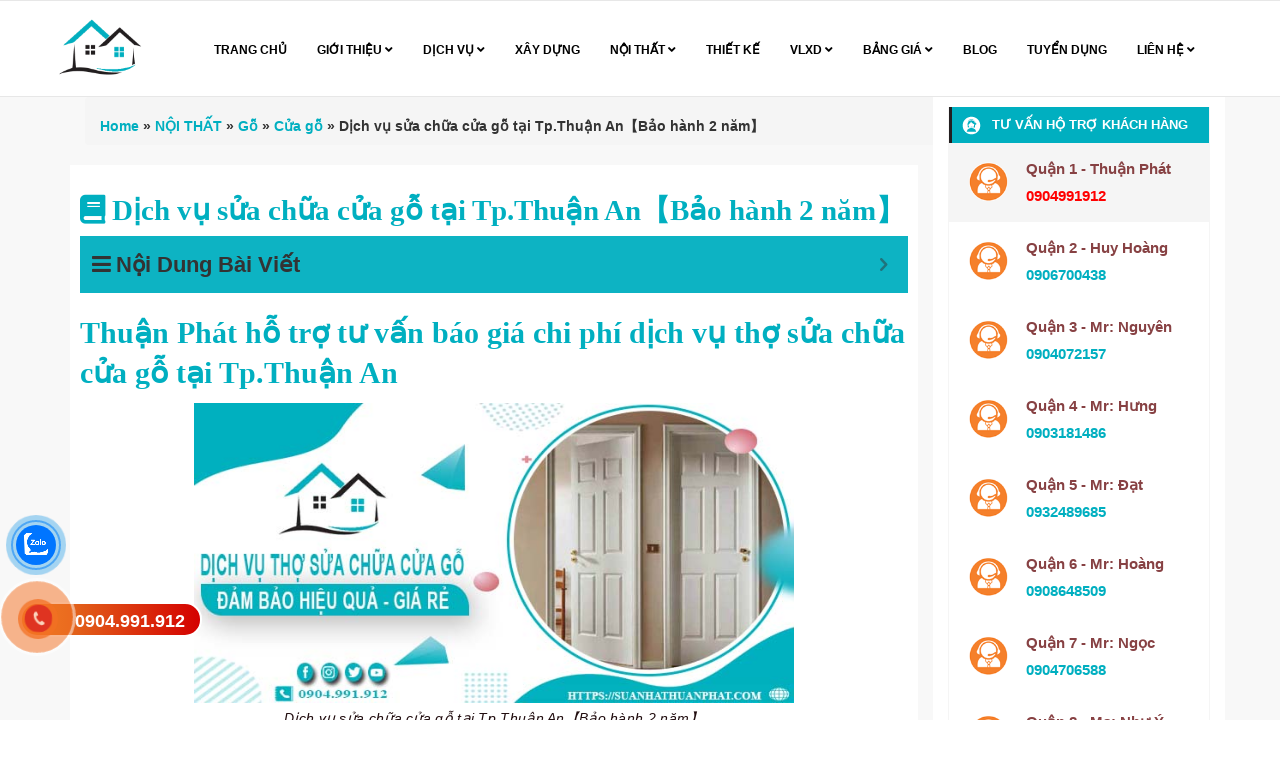

--- FILE ---
content_type: text/html; charset=UTF-8
request_url: https://suanhathuanphat.com/sua-chua-cua-go-tai-tp-thuan-an.html
body_size: 19917
content:
<!DOCTYPE html>
<html lang="vi">

<head>
    <!-- ================= Favicon ================== -->
    <meta http-equiv="content-Type" content="text/html; charset=utf-8" />
<meta name='dmca-site-verification' content='dThIUkY1S2xiRWlFNDFFdFN5aDZlTW1SbU5GZGZveXhZaVBkNHhSRWV4dz01' />
<meta name="viewport" content="width=device-width, initial-scale=1">
        <link rel="icon" href="https://suanhathuanphat.com/wp-content/uploads/2021/01/sua-nha-thuan-phat.png" type="image/x-icon" />
    <!-- Font awesome -->
    <link href="https://suanhathuanphat.com/wp-content/themes/suanhatp_thuans/assets/css/fontawesome.min.css" rel="stylesheet">
    <link href="https://suanhathuanphat.com/wp-content/themes/suanhatp_thuans/assets/css/all.min.css" rel="stylesheet">
    <!-- Bootstrap -->
    <link href="https://suanhathuanphat.com/wp-content/themes/suanhatp_thuans/assets/css/bootstrap.css" rel="stylesheet">
    <!-- Slick slider -->
    <link rel="stylesheet" type="text/css" href="https://suanhathuanphat.com/wp-content/themes/suanhatp_thuans/assets/css/slick.css">
    <!-- Fancybox slider -->
    <link rel="stylesheet" href="https://suanhathuanphat.com/wp-content/themes/suanhatp_thuans/assets/css/jquery.fancybox.css" type="text/css" media="screen" />
    <link rel="stylesheet" href="https://suanhathuanphat.com/wp-content/themes/suanhatp_thuans/assets/plugins/owl-carousel/owl.carousel.min.css" type="text/css" media="screen" />
    <link rel="stylesheet" href="https://suanhathuanphat.com/wp-content/themes/suanhatp_thuans/assets/plugins/owl-carousel/owl.theme.default.min.css" type="text/css" media="screen" />
    <!-- Theme color -->
    <link href="https://suanhathuanphat.com/wp-content/themes/suanhatp_thuans/assets/css/jquery.mobile-menu.css" rel="stylesheet" type="text/css" />
<link href="https://suanhathuanphat.com/wp-content/themes/suanhatp_thuans/assets/editor/editor-style.css" rel="stylesheet" type="text/css" />
    <!-- Main style sheet -->
    <link href="https://suanhathuanphat.com/wp-content/themes/suanhatp_thuans/assets/css/style.css" rel="stylesheet">
    <link href="https://suanhathuanphat.com/wp-content/themes/suanhatp_thuans/style.css" rel="stylesheet">

    <script data-ad-client="ca-pub-2356943782844281" async src="https://pagead2.googlesyndication.com/pagead/js/adsbygoogle.js"></script>
    <!-- Google Fonts -->
    <link href='https://fonts.googleapis.com/css?family=Montserrat:400,700' rel='stylesheet' type='text/css'>
    <link href='https://fonts.googleapis.com/css?family=Roboto:400,400italic,300,300italic,500,700' rel='stylesheet' type='text/css'>

    <meta name='robots' content='index, follow, max-image-preview:large, max-snippet:-1, max-video-preview:-1' />

	<!-- This site is optimized with the Yoast SEO Premium plugin v20.13 (Yoast SEO v23.5) - https://yoast.com/wordpress/plugins/seo/ -->
	<title>Dịch vụ sửa chữa cửa gỗ tại Tp.Thuận An【Bảo hành 2 năm】</title>
	<link rel="canonical" href="https://suanhathuanphat.com/sua-chua-cua-go-tai-tp-thuan-an.html" />
	<meta property="og:locale" content="vi_VN" />
	<meta property="og:type" content="article" />
	<meta property="og:title" content="Dịch vụ sửa chữa cửa gỗ tại Tp.Thuận An【Bảo hành 2 năm】" />
	<meta property="og:description" content="Nội Dung Bài ViếtThuận Phát hỗ trợ tư vấn báo giá chi phí dịch vụ thợ sửa chữa cửa gỗ tại Tp.Thuận AnThuận Phát hỗ trợ tư vấn báo giá chi phí dịch vụ thợ sửa chữa cửa gỗ tại các xã, phường thuộc Tp.Thuận AnThông tin liên hệ Thuận Phát tư vấn báo giá [&hellip;]" />
	<meta property="og:url" content="https://suanhathuanphat.com/sua-chua-cua-go-tai-tp-thuan-an.html" />
	<meta property="og:site_name" content="Sửa Nhà Thuận Phát" />
	<meta property="article:publisher" content="https://www.facebook.com/dichvusuanhathuanphat" />
	<meta property="article:author" content="https://www.facebook.com/suanhathuanphat1" />
	<meta property="article:published_time" content="2024-02-15T01:40:28+00:00" />
	<meta property="article:modified_time" content="2024-09-23T16:40:38+00:00" />
	<meta property="og:image" content="https://suanhathuanphat.com/wp-content/uploads/2024/02/sua-chua-cua-go-tai-tp-thuan-an.jpg" />
	<meta property="og:image:width" content="700" />
	<meta property="og:image:height" content="350" />
	<meta property="og:image:type" content="image/jpeg" />
	<meta name="author" content="Thuận Phát" />
	<meta name="twitter:label1" content="Được viết bởi" />
	<meta name="twitter:data1" content="Thuận Phát" />
	<meta name="twitter:label2" content="Ước tính thời gian đọc" />
	<meta name="twitter:data2" content="5 phút" />
	<script type="application/ld+json" class="yoast-schema-graph">{"@context":"https://schema.org","@graph":[{"@type":"WebPage","@id":"https://suanhathuanphat.com/sua-chua-cua-go-tai-tp-thuan-an.html","url":"https://suanhathuanphat.com/sua-chua-cua-go-tai-tp-thuan-an.html","name":"Dịch vụ sửa chữa cửa gỗ tại Tp.Thuận An【Bảo hành 2 năm】","isPartOf":{"@id":"https://suanhathuanphat.com/#website"},"primaryImageOfPage":{"@id":"https://suanhathuanphat.com/sua-chua-cua-go-tai-tp-thuan-an.html#primaryimage"},"image":{"@id":"https://suanhathuanphat.com/sua-chua-cua-go-tai-tp-thuan-an.html#primaryimage"},"thumbnailUrl":"https://suanhathuanphat.com/wp-content/uploads/2024/02/sua-chua-cua-go-tai-tp-thuan-an.jpg","datePublished":"2024-02-15T01:40:28+00:00","dateModified":"2024-09-23T16:40:38+00:00","author":{"@id":"https://suanhathuanphat.com/#/schema/person/da989a6dc8cc6980cfab01ddfbf9da1c"},"breadcrumb":{"@id":"https://suanhathuanphat.com/sua-chua-cua-go-tai-tp-thuan-an.html#breadcrumb"},"inLanguage":"vi","potentialAction":[{"@type":"ReadAction","target":["https://suanhathuanphat.com/sua-chua-cua-go-tai-tp-thuan-an.html"]}]},{"@type":"ImageObject","inLanguage":"vi","@id":"https://suanhathuanphat.com/sua-chua-cua-go-tai-tp-thuan-an.html#primaryimage","url":"https://suanhathuanphat.com/wp-content/uploads/2024/02/sua-chua-cua-go-tai-tp-thuan-an.jpg","contentUrl":"https://suanhathuanphat.com/wp-content/uploads/2024/02/sua-chua-cua-go-tai-tp-thuan-an.jpg","width":700,"height":350,"caption":"Dịch vụ sửa chữa cửa gỗ tại Tp.Thuận An【Bảo hành 2 năm】"},{"@type":"BreadcrumbList","@id":"https://suanhathuanphat.com/sua-chua-cua-go-tai-tp-thuan-an.html#breadcrumb","itemListElement":[{"@type":"ListItem","position":1,"name":"Home","item":"https://suanhathuanphat.com/"},{"@type":"ListItem","position":2,"name":"NỘI THẤT","item":"https://suanhathuanphat.com/noi-that"},{"@type":"ListItem","position":3,"name":"Gỗ","item":"https://suanhathuanphat.com/noi-that/go"},{"@type":"ListItem","position":4,"name":"Cửa gỗ","item":"https://suanhathuanphat.com/noi-that/go/cua-go"},{"@type":"ListItem","position":5,"name":"Dịch vụ sửa chữa cửa gỗ tại Tp.Thuận An【Bảo hành 2 năm】"}]},{"@type":"WebSite","@id":"https://suanhathuanphat.com/#website","url":"https://suanhathuanphat.com/","name":"Sửa Nhà Thuận Phát","description":"Chuyên nhận sửa chữa nhà trọn gói giá rẻ","potentialAction":[{"@type":"SearchAction","target":{"@type":"EntryPoint","urlTemplate":"https://suanhathuanphat.com/?s={search_term_string}"},"query-input":{"@type":"PropertyValueSpecification","valueRequired":true,"valueName":"search_term_string"}}],"inLanguage":"vi"},{"@type":"Person","@id":"https://suanhathuanphat.com/#/schema/person/da989a6dc8cc6980cfab01ddfbf9da1c","name":"Thuận Phát","image":{"@type":"ImageObject","inLanguage":"vi","@id":"https://suanhathuanphat.com/#/schema/person/image/","url":"https://secure.gravatar.com/avatar/c8d22d3cdad73b0e4c8f66c62c57bae6?s=96&r=g","contentUrl":"https://secure.gravatar.com/avatar/c8d22d3cdad73b0e4c8f66c62c57bae6?s=96&r=g","caption":"Thuận Phát"},"sameAs":["https://www.facebook.com/suanhathuanphat1"],"url":"https://suanhathuanphat.com/author/suanhathuanphat"}]}</script>
	<!-- / Yoast SEO Premium plugin. -->


<link rel='dns-prefetch' href='//static.addtoany.com' />
<link rel='stylesheet' id='dashicons-css' href='https://suanhathuanphat.com/wp-includes/css/dashicons.min.css?ver=6.4.7'  media='all' />
<link rel='stylesheet' id='post-views-counter-frontend-css' href='https://suanhathuanphat.com/wp-content/plugins/post-views-counter/css/frontend.css?ver=1.7.3'  media='all' />
<link rel='stylesheet' id='wp-block-library-css' href='https://suanhathuanphat.com/wp-includes/css/dist/block-library/style.min.css?ver=6.4.7'  media='all' />
<style id='classic-theme-styles-inline-css' type='text/css'>
/*! This file is auto-generated */
.wp-block-button__link{color:#fff;background-color:#32373c;border-radius:9999px;box-shadow:none;text-decoration:none;padding:calc(.667em + 2px) calc(1.333em + 2px);font-size:1.125em}.wp-block-file__button{background:#32373c;color:#fff;text-decoration:none}
</style>
<style id='global-styles-inline-css' type='text/css'>
body{--wp--preset--color--black: #000000;--wp--preset--color--cyan-bluish-gray: #abb8c3;--wp--preset--color--white: #ffffff;--wp--preset--color--pale-pink: #f78da7;--wp--preset--color--vivid-red: #cf2e2e;--wp--preset--color--luminous-vivid-orange: #ff6900;--wp--preset--color--luminous-vivid-amber: #fcb900;--wp--preset--color--light-green-cyan: #7bdcb5;--wp--preset--color--vivid-green-cyan: #00d084;--wp--preset--color--pale-cyan-blue: #8ed1fc;--wp--preset--color--vivid-cyan-blue: #0693e3;--wp--preset--color--vivid-purple: #9b51e0;--wp--preset--gradient--vivid-cyan-blue-to-vivid-purple: linear-gradient(135deg,rgba(6,147,227,1) 0%,rgb(155,81,224) 100%);--wp--preset--gradient--light-green-cyan-to-vivid-green-cyan: linear-gradient(135deg,rgb(122,220,180) 0%,rgb(0,208,130) 100%);--wp--preset--gradient--luminous-vivid-amber-to-luminous-vivid-orange: linear-gradient(135deg,rgba(252,185,0,1) 0%,rgba(255,105,0,1) 100%);--wp--preset--gradient--luminous-vivid-orange-to-vivid-red: linear-gradient(135deg,rgba(255,105,0,1) 0%,rgb(207,46,46) 100%);--wp--preset--gradient--very-light-gray-to-cyan-bluish-gray: linear-gradient(135deg,rgb(238,238,238) 0%,rgb(169,184,195) 100%);--wp--preset--gradient--cool-to-warm-spectrum: linear-gradient(135deg,rgb(74,234,220) 0%,rgb(151,120,209) 20%,rgb(207,42,186) 40%,rgb(238,44,130) 60%,rgb(251,105,98) 80%,rgb(254,248,76) 100%);--wp--preset--gradient--blush-light-purple: linear-gradient(135deg,rgb(255,206,236) 0%,rgb(152,150,240) 100%);--wp--preset--gradient--blush-bordeaux: linear-gradient(135deg,rgb(254,205,165) 0%,rgb(254,45,45) 50%,rgb(107,0,62) 100%);--wp--preset--gradient--luminous-dusk: linear-gradient(135deg,rgb(255,203,112) 0%,rgb(199,81,192) 50%,rgb(65,88,208) 100%);--wp--preset--gradient--pale-ocean: linear-gradient(135deg,rgb(255,245,203) 0%,rgb(182,227,212) 50%,rgb(51,167,181) 100%);--wp--preset--gradient--electric-grass: linear-gradient(135deg,rgb(202,248,128) 0%,rgb(113,206,126) 100%);--wp--preset--gradient--midnight: linear-gradient(135deg,rgb(2,3,129) 0%,rgb(40,116,252) 100%);--wp--preset--font-size--small: 13px;--wp--preset--font-size--medium: 20px;--wp--preset--font-size--large: 36px;--wp--preset--font-size--x-large: 42px;--wp--preset--spacing--20: 0.44rem;--wp--preset--spacing--30: 0.67rem;--wp--preset--spacing--40: 1rem;--wp--preset--spacing--50: 1.5rem;--wp--preset--spacing--60: 2.25rem;--wp--preset--spacing--70: 3.38rem;--wp--preset--spacing--80: 5.06rem;--wp--preset--shadow--natural: 6px 6px 9px rgba(0, 0, 0, 0.2);--wp--preset--shadow--deep: 12px 12px 50px rgba(0, 0, 0, 0.4);--wp--preset--shadow--sharp: 6px 6px 0px rgba(0, 0, 0, 0.2);--wp--preset--shadow--outlined: 6px 6px 0px -3px rgba(255, 255, 255, 1), 6px 6px rgba(0, 0, 0, 1);--wp--preset--shadow--crisp: 6px 6px 0px rgba(0, 0, 0, 1);}:where(.is-layout-flex){gap: 0.5em;}:where(.is-layout-grid){gap: 0.5em;}body .is-layout-flow > .alignleft{float: left;margin-inline-start: 0;margin-inline-end: 2em;}body .is-layout-flow > .alignright{float: right;margin-inline-start: 2em;margin-inline-end: 0;}body .is-layout-flow > .aligncenter{margin-left: auto !important;margin-right: auto !important;}body .is-layout-constrained > .alignleft{float: left;margin-inline-start: 0;margin-inline-end: 2em;}body .is-layout-constrained > .alignright{float: right;margin-inline-start: 2em;margin-inline-end: 0;}body .is-layout-constrained > .aligncenter{margin-left: auto !important;margin-right: auto !important;}body .is-layout-constrained > :where(:not(.alignleft):not(.alignright):not(.alignfull)){max-width: var(--wp--style--global--content-size);margin-left: auto !important;margin-right: auto !important;}body .is-layout-constrained > .alignwide{max-width: var(--wp--style--global--wide-size);}body .is-layout-flex{display: flex;}body .is-layout-flex{flex-wrap: wrap;align-items: center;}body .is-layout-flex > *{margin: 0;}body .is-layout-grid{display: grid;}body .is-layout-grid > *{margin: 0;}:where(.wp-block-columns.is-layout-flex){gap: 2em;}:where(.wp-block-columns.is-layout-grid){gap: 2em;}:where(.wp-block-post-template.is-layout-flex){gap: 1.25em;}:where(.wp-block-post-template.is-layout-grid){gap: 1.25em;}.has-black-color{color: var(--wp--preset--color--black) !important;}.has-cyan-bluish-gray-color{color: var(--wp--preset--color--cyan-bluish-gray) !important;}.has-white-color{color: var(--wp--preset--color--white) !important;}.has-pale-pink-color{color: var(--wp--preset--color--pale-pink) !important;}.has-vivid-red-color{color: var(--wp--preset--color--vivid-red) !important;}.has-luminous-vivid-orange-color{color: var(--wp--preset--color--luminous-vivid-orange) !important;}.has-luminous-vivid-amber-color{color: var(--wp--preset--color--luminous-vivid-amber) !important;}.has-light-green-cyan-color{color: var(--wp--preset--color--light-green-cyan) !important;}.has-vivid-green-cyan-color{color: var(--wp--preset--color--vivid-green-cyan) !important;}.has-pale-cyan-blue-color{color: var(--wp--preset--color--pale-cyan-blue) !important;}.has-vivid-cyan-blue-color{color: var(--wp--preset--color--vivid-cyan-blue) !important;}.has-vivid-purple-color{color: var(--wp--preset--color--vivid-purple) !important;}.has-black-background-color{background-color: var(--wp--preset--color--black) !important;}.has-cyan-bluish-gray-background-color{background-color: var(--wp--preset--color--cyan-bluish-gray) !important;}.has-white-background-color{background-color: var(--wp--preset--color--white) !important;}.has-pale-pink-background-color{background-color: var(--wp--preset--color--pale-pink) !important;}.has-vivid-red-background-color{background-color: var(--wp--preset--color--vivid-red) !important;}.has-luminous-vivid-orange-background-color{background-color: var(--wp--preset--color--luminous-vivid-orange) !important;}.has-luminous-vivid-amber-background-color{background-color: var(--wp--preset--color--luminous-vivid-amber) !important;}.has-light-green-cyan-background-color{background-color: var(--wp--preset--color--light-green-cyan) !important;}.has-vivid-green-cyan-background-color{background-color: var(--wp--preset--color--vivid-green-cyan) !important;}.has-pale-cyan-blue-background-color{background-color: var(--wp--preset--color--pale-cyan-blue) !important;}.has-vivid-cyan-blue-background-color{background-color: var(--wp--preset--color--vivid-cyan-blue) !important;}.has-vivid-purple-background-color{background-color: var(--wp--preset--color--vivid-purple) !important;}.has-black-border-color{border-color: var(--wp--preset--color--black) !important;}.has-cyan-bluish-gray-border-color{border-color: var(--wp--preset--color--cyan-bluish-gray) !important;}.has-white-border-color{border-color: var(--wp--preset--color--white) !important;}.has-pale-pink-border-color{border-color: var(--wp--preset--color--pale-pink) !important;}.has-vivid-red-border-color{border-color: var(--wp--preset--color--vivid-red) !important;}.has-luminous-vivid-orange-border-color{border-color: var(--wp--preset--color--luminous-vivid-orange) !important;}.has-luminous-vivid-amber-border-color{border-color: var(--wp--preset--color--luminous-vivid-amber) !important;}.has-light-green-cyan-border-color{border-color: var(--wp--preset--color--light-green-cyan) !important;}.has-vivid-green-cyan-border-color{border-color: var(--wp--preset--color--vivid-green-cyan) !important;}.has-pale-cyan-blue-border-color{border-color: var(--wp--preset--color--pale-cyan-blue) !important;}.has-vivid-cyan-blue-border-color{border-color: var(--wp--preset--color--vivid-cyan-blue) !important;}.has-vivid-purple-border-color{border-color: var(--wp--preset--color--vivid-purple) !important;}.has-vivid-cyan-blue-to-vivid-purple-gradient-background{background: var(--wp--preset--gradient--vivid-cyan-blue-to-vivid-purple) !important;}.has-light-green-cyan-to-vivid-green-cyan-gradient-background{background: var(--wp--preset--gradient--light-green-cyan-to-vivid-green-cyan) !important;}.has-luminous-vivid-amber-to-luminous-vivid-orange-gradient-background{background: var(--wp--preset--gradient--luminous-vivid-amber-to-luminous-vivid-orange) !important;}.has-luminous-vivid-orange-to-vivid-red-gradient-background{background: var(--wp--preset--gradient--luminous-vivid-orange-to-vivid-red) !important;}.has-very-light-gray-to-cyan-bluish-gray-gradient-background{background: var(--wp--preset--gradient--very-light-gray-to-cyan-bluish-gray) !important;}.has-cool-to-warm-spectrum-gradient-background{background: var(--wp--preset--gradient--cool-to-warm-spectrum) !important;}.has-blush-light-purple-gradient-background{background: var(--wp--preset--gradient--blush-light-purple) !important;}.has-blush-bordeaux-gradient-background{background: var(--wp--preset--gradient--blush-bordeaux) !important;}.has-luminous-dusk-gradient-background{background: var(--wp--preset--gradient--luminous-dusk) !important;}.has-pale-ocean-gradient-background{background: var(--wp--preset--gradient--pale-ocean) !important;}.has-electric-grass-gradient-background{background: var(--wp--preset--gradient--electric-grass) !important;}.has-midnight-gradient-background{background: var(--wp--preset--gradient--midnight) !important;}.has-small-font-size{font-size: var(--wp--preset--font-size--small) !important;}.has-medium-font-size{font-size: var(--wp--preset--font-size--medium) !important;}.has-large-font-size{font-size: var(--wp--preset--font-size--large) !important;}.has-x-large-font-size{font-size: var(--wp--preset--font-size--x-large) !important;}
.wp-block-navigation a:where(:not(.wp-element-button)){color: inherit;}
:where(.wp-block-post-template.is-layout-flex){gap: 1.25em;}:where(.wp-block-post-template.is-layout-grid){gap: 1.25em;}
:where(.wp-block-columns.is-layout-flex){gap: 2em;}:where(.wp-block-columns.is-layout-grid){gap: 2em;}
.wp-block-pullquote{font-size: 1.5em;line-height: 1.6;}
</style>
<link rel='stylesheet' id='kk-star-ratings-css' href='https://suanhathuanphat.com/wp-content/plugins/kk-star-ratings/src/core/public/css/kk-star-ratings.min.css?ver=5.4.6'  media='all' />
<link rel='stylesheet' id='css_support-css' href='https://suanhathuanphat.com/wp-content/plugins/support/assets/support.css?ver=6.4.7'  media='all' />
<link rel='stylesheet' id='css_contact_map-css' href='https://suanhathuanphat.com/wp-content/plugins/support/assets/contact_map.css?ver=6.4.7'  media='all' />
<link rel='stylesheet' id='css-custom-css' href='https://suanhathuanphat.com/wp-content/themes/suanhatp_thuans/template/customer/css/slick.css?ver=6.4.7'  media='all' />
<link rel='stylesheet' id='css-slick-css' href='https://suanhathuanphat.com/wp-content/themes/suanhatp_thuans/template/customer/css/slick-theme.css?ver=6.4.7'  media='all' />
<link rel='stylesheet' id='css-style-css' href='https://suanhathuanphat.com/wp-content/themes/suanhatp_thuans/template/customer/css/style.css?ver=6.4.7'  media='all' />
<link rel='stylesheet' id='css-hotline-css' href='https://suanhathuanphat.com/wp-content/themes/suanhatp_thuans/template/hotline/css/style.css?ver=6.4.7'  media='all' />
<link rel='stylesheet' id='addtoany-css' href='https://suanhathuanphat.com/wp-content/plugins/add-to-any/addtoany.min.css?ver=1.16'  media='all' />
<link rel='stylesheet' id='fixedtoc-style-css' href='https://suanhathuanphat.com/wp-content/plugins/fixed-toc/frontend/assets/css/ftoc.min.css?ver=3.1.21'  media='all' />
<style id='fixedtoc-style-inline-css' type='text/css'>
.ftwp-in-post#ftwp-container-outer { height: auto; } #ftwp-container.ftwp-wrap #ftwp-contents { width: 300px; height: 300px; } .ftwp-in-post#ftwp-container-outer #ftwp-contents { height: auto; } .ftwp-in-post#ftwp-container-outer.ftwp-float-none #ftwp-contents { width: 1000px; } #ftwp-container.ftwp-wrap #ftwp-trigger { width: 50px; height: 50px; font-size: 30px; } #ftwp-container #ftwp-trigger.ftwp-border-medium { font-size: 29px; } #ftwp-container.ftwp-wrap #ftwp-header { font-size: 22px; font-family: inherit; } #ftwp-container.ftwp-wrap #ftwp-header-title { font-weight: bold; } #ftwp-container.ftwp-wrap #ftwp-list { font-size: 14px; font-family: inherit; } #ftwp-container #ftwp-list.ftwp-liststyle-decimal .ftwp-anchor::before { font-size: 14px; } #ftwp-container #ftwp-list.ftwp-strong-first>.ftwp-item>.ftwp-anchor .ftwp-text { font-size: 15.4px; } #ftwp-container #ftwp-list.ftwp-strong-first.ftwp-liststyle-decimal>.ftwp-item>.ftwp-anchor::before { font-size: 15.4px; } #ftwp-container.ftwp-wrap #ftwp-trigger { color: #333; background: rgba(243,243,243,0.95); } #ftwp-container.ftwp-wrap #ftwp-trigger { border-color: rgba(51,51,51,0.95); } #ftwp-container.ftwp-wrap #ftwp-contents { border-color: rgba(0,175,192,0.95); } #ftwp-container.ftwp-wrap #ftwp-header { color: #333; background: rgba(0,175,192,0.95); } #ftwp-container.ftwp-wrap #ftwp-contents:hover #ftwp-header { background: #00afc0; } #ftwp-container.ftwp-wrap #ftwp-list { color: #333; background: rgba(243,243,243,0.95); } #ftwp-container.ftwp-wrap #ftwp-contents:hover #ftwp-list { background: #f3f3f3; } #ftwp-container.ftwp-wrap #ftwp-list .ftwp-anchor:hover { color: #00afc0; } #ftwp-container.ftwp-wrap #ftwp-list .ftwp-anchor:focus, #ftwp-container.ftwp-wrap #ftwp-list .ftwp-active, #ftwp-container.ftwp-wrap #ftwp-list .ftwp-active:hover { color: #ffffff; } #ftwp-container.ftwp-wrap #ftwp-list .ftwp-text::before { background: rgba(0,175,192,0.95); } .ftwp-heading-target::before { background: rgba(221,51,51,0.95); }
</style>
<script  id="addtoany-core-js-before">
/* <![CDATA[ */
window.a2a_config=window.a2a_config||{};a2a_config.callbacks=[];a2a_config.overlays=[];a2a_config.templates={};a2a_localize = {
	Share: "Share",
	Save: "Save",
	Subscribe: "Subscribe",
	Email: "Email",
	Bookmark: "Bookmark",
	ShowAll: "Show all",
	ShowLess: "Show less",
	FindServices: "Find service(s)",
	FindAnyServiceToAddTo: "Instantly find any service to add to",
	PoweredBy: "Powered by",
	ShareViaEmail: "Share via email",
	SubscribeViaEmail: "Subscribe via email",
	BookmarkInYourBrowser: "Bookmark in your browser",
	BookmarkInstructions: "Press Ctrl+D or \u2318+D to bookmark this page",
	AddToYourFavorites: "Add to your favorites",
	SendFromWebOrProgram: "Send from any email address or email program",
	EmailProgram: "Email program",
	More: "More&#8230;",
	ThanksForSharing: "Thanks for sharing!",
	ThanksForFollowing: "Thanks for following!"
};
/* ]]> */
</script>
<script  defer src="https://static.addtoany.com/menu/page.js" id="addtoany-core-js"></script>
<script  src="https://suanhathuanphat.com/wp-includes/js/jquery/jquery.min.js?ver=3.7.1" id="jquery-core-js"></script>
<script  src="https://suanhathuanphat.com/wp-includes/js/jquery/jquery-migrate.min.js?ver=3.4.1" id="jquery-migrate-js"></script>
<script  defer src="https://suanhathuanphat.com/wp-content/plugins/add-to-any/addtoany.min.js?ver=1.1" id="addtoany-jquery-js"></script>
<script  src="https://suanhathuanphat.com/wp-content/themes/suanhatp_thuans/template/customer/js/jquery-1.11.0.min.js?ver=6.4.7" id="customer-js-js"></script>
<script  src="https://suanhathuanphat.com/wp-content/themes/suanhatp_thuans/template/customer/js/slick.min.js?ver=6.4.7" id="js-slick-js"></script>
<script  src="https://suanhathuanphat.com/wp-content/themes/suanhatp_thuans/template/customer/js/js.js?ver=6.4.7" id="js-custom-js"></script>
<link rel="https://api.w.org/" href="https://suanhathuanphat.com/wp-json/" /><link rel="alternate" type="application/json" href="https://suanhathuanphat.com/wp-json/wp/v2/posts/11928" /><link rel="EditURI" type="application/rsd+xml" title="RSD" href="https://suanhathuanphat.com/xmlrpc.php?rsd" />
<link rel='shortlink' href='https://suanhathuanphat.com/?p=11928' />
<link rel="alternate" type="application/json+oembed" href="https://suanhathuanphat.com/wp-json/oembed/1.0/embed?url=https%3A%2F%2Fsuanhathuanphat.com%2Fsua-chua-cua-go-tai-tp-thuan-an.html" />
<link rel="alternate" type="text/xml+oembed" href="https://suanhathuanphat.com/wp-json/oembed/1.0/embed?url=https%3A%2F%2Fsuanhathuanphat.com%2Fsua-chua-cua-go-tai-tp-thuan-an.html&#038;format=xml" />
<script type="application/ld+json">{
    "@context": "https://schema.org/",
    "@type": "CreativeWorkSeries",
    "name": "Dịch vụ sửa chữa cửa gỗ tại Tp.Thuận An【Bảo hành 2 năm】",
    "aggregateRating": {
        "@type": "AggregateRating",
        "ratingValue": "5",
        "bestRating": "5",
        "ratingCount": "6"
    }
}</script>		<!-- Global site tag (gtag.js) - Google Analytics -->
<script async src="https://www.googletagmanager.com/gtag/js?id=UA-122709225-1"></script>
<script>
  window.dataLayer = window.dataLayer || [];
  function gtag(){dataLayer.push(arguments);}
  gtag('js', new Date());

  gtag('config', 'UA-122709225-1');
</script>
<script src="https://cdn.onesignal.com/sdks/OneSignalSDK.js" async=""></script>
<script>
  var OneSignal = window.OneSignal || [];
  OneSignal.push(function() {
    OneSignal.init({
      appId: "098ffdb4-3e32-4ae3-a809-aab5b126da77",
    });
  });
</script>
    <script type="application/ld+json">
        {
            "@context": "https://schema.org",
            "@type": "BreadcrumbList",
            "itemListElement": [
                {
                    "@type": "ListItem",
                    "position": 1,
                    "item": {
                        "@id": "https://suanhathuanphat.com/",
                        "name": "Trang chủ"
                    }
                },
                {
                    "@type": "ListItem",
                    "position": 2,
                    "item": {
                        "@id": "https://suanhathuanphat.com/gioi-thieu",
                        "name": "✅ Tư Vấn Miễn Phí"
                    }
                }
            ]
        }
    </script>

</head>

<body data-rsssl=1>

<div id="mu-menu">
    <nav class="navbar navbar-default me_nu ">
        <div class="container">
            <div class="navbar-header ">
                <!-- FOR MOBILE VIEW COLLAPSED BUTTON -->
                <button type="button" class="navbar-toggle collapsed mm-toggle">
                    <span class="sr-only">Toggle navigation</span>
                    <span class="icon-bar"></span>
                    <span class="icon-bar"></span>
                    <span class="icon-bar"></span>
                </button>
                <!-- LOGO -->
                <!-- TEXT BASED LOGO -->
                                <a href="https://suanhathuanphat.com" class="navbar-brand">
                    <img src="https://suanhathuanphat.com/wp-content/uploads/2021/01/sua-nha-thuan-phat.png" alt="logo">
                </a>

                <!-- IMG BASED LOGO  -->
                <!-- <a class="navbar-brand" href="index.html"><img src="assets/img/logo.png" alt="logo"></a> -->
            </div>
            <div id="navbar" class="navbar-collapse collapse  " itemscope="itemscope" itemtype="https://schema.org/SiteNavigationElement">

                <nav class="header-nav"><ul id="top-menu" class="nav navbar-nav navbar-right main-nav"><li id="menu-item-1645" class="menu-item menu-item-type-custom menu-item-object-custom menu-item-home menu-item-1645"><a title="TRANG CHỦ" href="https://suanhathuanphat.com">TRANG CHỦ</a></a></li>
<li id="menu-item-3383" class="menu-item menu-item-type-post_type menu-item-object-page menu-item-has-children menu-item-3383 dropdown"><a title="GIỚI THIỆU" href="https://suanhathuanphat.com/gioi-thieu" data-toggle="dropdown" class="dropdown-toggle" aria-haspopup="true">GIỚI THIỆU <span class="mobi fa fa-angle-down" aria-hidden="true"></span></a></a>
<ul role="menu" class=" dropdown-menu">
	<li id="menu-item-4947" class="menu-item menu-item-type-post_type menu-item-object-page menu-item-4947"><a title="Sơ đồ trang web suanhathuanphat.com" href="https://suanhathuanphat.com/so-do-trang-web">Sơ đồ trang web suanhathuanphat.com</a></a></li>
</ul>
</li>
<li id="menu-item-1639" class="menu-item menu-item-type-custom menu-item-object-custom menu-item-has-children menu-item-1639 dropdown"><a title="DỊCH VỤ" href="#" data-toggle="dropdown" class="dropdown-toggle" aria-haspopup="true">DỊCH VỤ <span class="mobi fa fa-angle-down" aria-hidden="true"></span></a></a>
<ul role="menu" class=" dropdown-menu">
	<li id="menu-item-11" class="menu-item menu-item-type-taxonomy menu-item-object-category menu-item-has-children menu-item-11 dropdown"><a title="Sửa Nhà" href="https://suanhathuanphat.com/sua-nha" data-toggle="dropdown" class="dropdown-toggle" aria-haspopup="true">Sửa Nhà</a> <i class="fa fa-angle-right fa1 " aria-hidden="true"></i></a>
	<ul role="menu" class=" dropdown-menu">
		<li id="menu-item-4953" class="menu-item menu-item-type-post_type menu-item-object-post menu-item-4953"><a title="Sửa chữa nhà" href="https://suanhathuanphat.com/sua-chua-nha.html">Sửa chữa nhà</a></a></li>
	</ul>
</li>
	<li id="menu-item-3679" class="menu-item menu-item-type-taxonomy menu-item-object-category menu-item-has-children menu-item-3679 dropdown"><a title="Sơn Nhà" href="https://suanhathuanphat.com/son-nha" data-toggle="dropdown" class="dropdown-toggle" aria-haspopup="true">Sơn Nhà</a> <i class="fa fa-angle-right fa1 " aria-hidden="true"></i></a>
	<ul role="menu" class=" dropdown-menu">
		<li id="menu-item-4969" class="menu-item menu-item-type-post_type menu-item-object-post menu-item-4969"><a title="Dịch vụ sơn nhà" href="https://suanhathuanphat.com/tho-son-nha-tai-hcm.html">Dịch vụ sơn nhà</a></a></li>
	</ul>
</li>
	<li id="menu-item-612" class="menu-item menu-item-type-taxonomy menu-item-object-category menu-item-has-children menu-item-612 dropdown"><a title="Chống Thấm" href="https://suanhathuanphat.com/chong-tham" data-toggle="dropdown" class="dropdown-toggle" aria-haspopup="true">Chống Thấm</a> <i class="fa fa-angle-right fa1 " aria-hidden="true"></i></a>
	<ul role="menu" class=" dropdown-menu">
		<li id="menu-item-4965" class="menu-item menu-item-type-post_type menu-item-object-post menu-item-4965"><a title="Dịch vụ chống thấm" href="https://suanhathuanphat.com/dich-vu-chong-tham-uy-tin.html">Dịch vụ chống thấm</a></a></li>
		<li id="menu-item-16354" class="menu-item menu-item-type-post_type menu-item-object-post menu-item-16354"><a title="Chống thấm sân thượng" href="https://suanhathuanphat.com/chong-tham-san-thuong.html">Chống thấm sân thượng</a></a></li>
	</ul>
</li>
	<li id="menu-item-994" class="menu-item menu-item-type-taxonomy menu-item-object-category menu-item-has-children menu-item-994 dropdown"><a title="Chống Dột" href="https://suanhathuanphat.com/chong-dot" data-toggle="dropdown" class="dropdown-toggle" aria-haspopup="true">Chống Dột</a> <i class="fa fa-angle-right fa1 " aria-hidden="true"></i></a>
	<ul role="menu" class=" dropdown-menu">
		<li id="menu-item-5728" class="menu-item menu-item-type-post_type menu-item-object-post menu-item-5728"><a title="Chống dột mái tôn" href="https://suanhathuanphat.com/chong-dot-mai-ton.html">Chống dột mái tôn</a></a></li>
	</ul>
</li>
	<li id="menu-item-1686" class="menu-item menu-item-type-taxonomy menu-item-object-category menu-item-1686"><a title="Máng Xối" href="https://suanhathuanphat.com/mang-xoi">Máng Xối</a></a></li>
	<li id="menu-item-889" class="menu-item menu-item-type-taxonomy menu-item-object-category menu-item-has-children menu-item-889 dropdown"><a title="Thạch Cao" href="https://suanhathuanphat.com/thach-cao" data-toggle="dropdown" class="dropdown-toggle" aria-haspopup="true">Thạch Cao</a> <i class="fa fa-angle-right fa1 " aria-hidden="true"></i></a>
	<ul role="menu" class=" dropdown-menu">
		<li id="menu-item-5016" class="menu-item menu-item-type-post_type menu-item-object-post menu-item-5016"><a title="Trần thạch cao" href="https://suanhathuanphat.com/tran-thach-cao.html">Trần thạch cao</a></a></li>
		<li id="menu-item-5014" class="menu-item menu-item-type-post_type menu-item-object-post menu-item-5014"><a title="Vách thạch cao" href="https://suanhathuanphat.com/vach-thach-cao.html">Vách thạch cao</a></a></li>
	</ul>
</li>
	<li id="menu-item-611" class="menu-item menu-item-type-taxonomy menu-item-object-category menu-item-has-children menu-item-611 dropdown"><a title="Điện Nước" href="https://suanhathuanphat.com/dien-nuoc" data-toggle="dropdown" class="dropdown-toggle" aria-haspopup="true">Điện Nước</a> <i class="fa fa-angle-right fa1 " aria-hidden="true"></i></a>
	<ul role="menu" class=" dropdown-menu">
		<li id="menu-item-5008" class="menu-item menu-item-type-post_type menu-item-object-post menu-item-5008"><a title="Sửa chữa điện nước" href="https://suanhathuanphat.com/dich-vu-sua-chua-dien-nuoc-tai-nha.html">Sửa chữa điện nước</a></a></li>
	</ul>
</li>
	<li id="menu-item-4960" class="menu-item menu-item-type-taxonomy menu-item-object-category menu-item-4960"><a title="Điện Lạnh" href="https://suanhathuanphat.com/dien-lanh">Điện Lạnh</a></a></li>
	<li id="menu-item-3680" class="menu-item menu-item-type-taxonomy menu-item-object-category menu-item-has-children menu-item-3680 dropdown"><a title="Máy Bơm" href="https://suanhathuanphat.com/may-bom" data-toggle="dropdown" class="dropdown-toggle" aria-haspopup="true">Máy Bơm</a> <i class="fa fa-angle-right fa1 " aria-hidden="true"></i></a>
	<ul role="menu" class=" dropdown-menu">
		<li id="menu-item-4946" class="menu-item menu-item-type-post_type menu-item-object-post menu-item-4946"><a title="Sửa máy bơm nước" href="https://suanhathuanphat.com/sua-may-bom-nuoc.html">Sửa máy bơm nước</a></a></li>
	</ul>
</li>
	<li id="menu-item-1913" class="menu-item menu-item-type-taxonomy menu-item-object-category menu-item-has-children menu-item-1913 dropdown"><a title="Thông Tắc" href="https://suanhathuanphat.com/thong-tac" data-toggle="dropdown" class="dropdown-toggle" aria-haspopup="true">Thông Tắc</a> <i class="fa fa-angle-right fa1 " aria-hidden="true"></i></a>
	<ul role="menu" class=" dropdown-menu">
		<li id="menu-item-5006" class="menu-item menu-item-type-post_type menu-item-object-post menu-item-5006"><a title="Thông tắc bồn cầu" href="https://suanhathuanphat.com/thong-tac-bon-cau.html">Thông tắc bồn cầu</a></a></li>
		<li id="menu-item-5003" class="menu-item menu-item-type-post_type menu-item-object-post menu-item-5003"><a title="Báo giá dịch vụ thông tắc bể phốt tại TPHCM | Cam kết giá rẻ" href="https://suanhathuanphat.com/thong-tac-be-phot.html">Báo giá dịch vụ thông tắc bể phốt tại TPHCM | Cam kết giá rẻ</a></a></li>
		<li id="menu-item-5001" class="menu-item menu-item-type-post_type menu-item-object-post menu-item-5001"><a title="Báo giá thông tắc ống nước tại TPHCM – Cam kết 100% giá rẻ" href="https://suanhathuanphat.com/thong-tac-ong-nuoc.html">Báo giá thông tắc ống nước tại TPHCM – Cam kết 100% giá rẻ</a></a></li>
		<li id="menu-item-5005" class="menu-item menu-item-type-post_type menu-item-object-post menu-item-5005"><a title="Thông tắc nhà vệ sinh" href="https://suanhathuanphat.com/thong-tac-nha-ve-sinh.html">Thông tắc nhà vệ sinh</a></a></li>
		<li id="menu-item-5004" class="menu-item menu-item-type-post_type menu-item-object-post menu-item-5004"><a title="Báo giá thông tắc chậu rửa" href="https://suanhathuanphat.com/thong-tac-chau-rua-chen-bat.html">Báo giá thông tắc chậu rửa</a></a></li>
	</ul>
</li>
	<li id="menu-item-4961" class="menu-item menu-item-type-taxonomy menu-item-object-category menu-item-4961"><a title="Khoan Giếng" href="https://suanhathuanphat.com/khoan-gieng">Khoan Giếng</a></a></li>
	<li id="menu-item-9305" class="menu-item menu-item-type-taxonomy menu-item-object-category menu-item-9305"><a title="Ống Gió" href="https://suanhathuanphat.com/ong-gio">Ống Gió</a></a></li>
</ul>
</li>
<li id="menu-item-2438" class="menu-item menu-item-type-taxonomy menu-item-object-category menu-item-2438"><a title="XÂY DỰNG" href="https://suanhathuanphat.com/xay-dung">XÂY DỰNG</a></a></li>
<li id="menu-item-3790" class="menu-item menu-item-type-taxonomy menu-item-object-category current-post-ancestor menu-item-has-children menu-item-3790 dropdown"><a title="NỘI THẤT" href="https://suanhathuanphat.com/noi-that" data-toggle="dropdown" class="dropdown-toggle" aria-haspopup="true">NỘI THẤT <span class="mobi fa fa-angle-down" aria-hidden="true"></span></a></a>
<ul role="menu" class=" dropdown-menu">
	<li id="menu-item-3645" class="menu-item menu-item-type-taxonomy menu-item-object-category current-post-ancestor menu-item-has-children menu-item-3645 dropdown"><a title="Gỗ" href="https://suanhathuanphat.com/noi-that/go" data-toggle="dropdown" class="dropdown-toggle" aria-haspopup="true">Gỗ</a> <i class="fa fa-angle-right fa1 " aria-hidden="true"></i></a>
	<ul role="menu" class=" dropdown-menu">
		<li id="menu-item-13926" class="menu-item menu-item-type-taxonomy menu-item-object-category menu-item-13926"><a title="Đồ gỗ" href="https://suanhathuanphat.com/noi-that/go/do-go">Đồ gỗ</a></a></li>
		<li id="menu-item-13927" class="menu-item menu-item-type-taxonomy menu-item-object-category menu-item-13927"><a title="Sàn gỗ" href="https://suanhathuanphat.com/noi-that/go/san-go">Sàn gỗ</a></a></li>
		<li id="menu-item-13925" class="menu-item menu-item-type-taxonomy menu-item-object-category current-post-ancestor current-menu-parent current-post-parent menu-item-13925"><a title="Cửa gỗ" href="https://suanhathuanphat.com/noi-that/go/cua-go">Cửa gỗ</a></a></li>
		<li id="menu-item-13928" class="menu-item menu-item-type-taxonomy menu-item-object-category menu-item-13928"><a title="Cầu thang gỗ" href="https://suanhathuanphat.com/noi-that/go/cau-thang-go">Cầu thang gỗ</a></a></li>
	</ul>
</li>
	<li id="menu-item-3644" class="menu-item menu-item-type-taxonomy menu-item-object-category menu-item-3644"><a title="Giấy" href="https://suanhathuanphat.com/noi-that/giay">Giấy</a></a></li>
	<li id="menu-item-5518" class="menu-item menu-item-type-taxonomy menu-item-object-category menu-item-5518"><a title="Tranh" href="https://suanhathuanphat.com/noi-that/tranh">Tranh</a></a></li>
	<li id="menu-item-3648" class="menu-item menu-item-type-taxonomy menu-item-object-category menu-item-3648"><a title="Nhựa" href="https://suanhathuanphat.com/noi-that/nhua">Nhựa</a></a></li>
	<li id="menu-item-3792" class="menu-item menu-item-type-taxonomy menu-item-object-category menu-item-3792"><a title="Rèm cửa" href="https://suanhathuanphat.com/noi-that/rem-cua">Rèm cửa</a></a></li>
	<li id="menu-item-14578" class="menu-item menu-item-type-taxonomy menu-item-object-category menu-item-14578"><a title="Trần Nhựa" href="https://suanhathuanphat.com/noi-that/tran-nhua">Trần Nhựa</a></a></li>
	<li id="menu-item-2522" class="menu-item menu-item-type-taxonomy menu-item-object-category menu-item-2522"><a title="Nhôm Kính" href="https://suanhathuanphat.com/noi-that/nhom-kinh">Nhôm Kính</a></a></li>
</ul>
</li>
<li id="menu-item-2822" class="menu-item menu-item-type-taxonomy menu-item-object-category menu-item-2822"><a title="THIẾT KẾ" href="https://suanhathuanphat.com/thiet-ke">THIẾT KẾ</a></a></li>
<li id="menu-item-1775" class="menu-item menu-item-type-taxonomy menu-item-object-category menu-item-has-children menu-item-1775 dropdown"><a title="VLXD" href="https://suanhathuanphat.com/vlxd" data-toggle="dropdown" class="dropdown-toggle" aria-haspopup="true">VLXD <span class="mobi fa fa-angle-down" aria-hidden="true"></span></a></a>
<ul role="menu" class=" dropdown-menu">
	<li id="menu-item-3642" class="menu-item menu-item-type-taxonomy menu-item-object-category menu-item-has-children menu-item-3642 dropdown"><a title="Đá" href="https://suanhathuanphat.com/vlxd/da" data-toggle="dropdown" class="dropdown-toggle" aria-haspopup="true">Đá</a> <i class="fa fa-angle-right fa1 " aria-hidden="true"></i></a>
	<ul role="menu" class=" dropdown-menu">
		<li id="menu-item-5021" class="menu-item menu-item-type-post_type menu-item-object-post menu-item-5021"><a title="Đá hoa cương" href="https://suanhathuanphat.com/da-hoa-cuong.html">Đá hoa cương</a></a></li>
	</ul>
</li>
	<li id="menu-item-3649" class="menu-item menu-item-type-taxonomy menu-item-object-category menu-item-3649"><a title="Sắt" href="https://suanhathuanphat.com/vlxd/sat">Sắt</a></a></li>
	<li id="menu-item-15270" class="menu-item menu-item-type-taxonomy menu-item-object-category menu-item-has-children menu-item-15270 dropdown"><a title="Mái" href="https://suanhathuanphat.com/mai" data-toggle="dropdown" class="dropdown-toggle" aria-haspopup="true">Mái</a> <i class="fa fa-angle-right fa1 " aria-hidden="true"></i></a>
	<ul role="menu" class=" dropdown-menu">
		<li id="menu-item-995" class="menu-item menu-item-type-taxonomy menu-item-object-category menu-item-has-children menu-item-995 dropdown"><a title="Mái Tôn" href="https://suanhathuanphat.com/mai/mai-ton">Mái Tôn</a></a></li>
		<li id="menu-item-15271" class="menu-item menu-item-type-taxonomy menu-item-object-category menu-item-15271"><a title="Mái hiên" href="https://suanhathuanphat.com/mai/mai-hien">Mái hiên</a></a></li>
	</ul>
</li>
	<li id="menu-item-3646" class="menu-item menu-item-type-taxonomy menu-item-object-category menu-item-3646"><a title="Inox" href="https://suanhathuanphat.com/vlxd/inox">Inox</a></a></li>
	<li id="menu-item-16397" class="menu-item menu-item-type-taxonomy menu-item-object-category menu-item-16397"><a title="Panel" href="https://suanhathuanphat.com/panel">Panel</a></a></li>
	<li id="menu-item-3643" class="menu-item menu-item-type-taxonomy menu-item-object-category menu-item-3643"><a title="Gạch" href="https://suanhathuanphat.com/vlxd/gach">Gạch</a></a></li>
</ul>
</li>
<li id="menu-item-16693" class="menu-item menu-item-type-custom menu-item-object-custom menu-item-has-children menu-item-16693 dropdown"><a title="BẢNG GIÁ" href="#" data-toggle="dropdown" class="dropdown-toggle" aria-haspopup="true">BẢNG GIÁ <span class="mobi fa fa-angle-down" aria-hidden="true"></span></a></a>
<ul role="menu" class=" dropdown-menu">
	<li id="menu-item-16694" class="menu-item menu-item-type-taxonomy menu-item-object-category menu-item-16694"><a title="Bảng giá quả cầu" href="https://suanhathuanphat.com/qua-cau">Bảng giá quả cầu</a></a></li>
</ul>
</li>
<li id="menu-item-4914" class="menu-item menu-item-type-taxonomy menu-item-object-category menu-item-4914"><a title="BLOG" href="https://suanhathuanphat.com/blog">BLOG</a></a></li>
<li id="menu-item-3184" class="menu-item menu-item-type-taxonomy menu-item-object-category menu-item-3184"><a title="TUYỂN DỤNG" href="https://suanhathuanphat.com/tuyen-dung">TUYỂN DỤNG</a></a></li>
<li id="menu-item-3611" class="menu-item menu-item-type-post_type menu-item-object-page menu-item-has-children menu-item-3611 dropdown"><a title="LIÊN HỆ" href="https://suanhathuanphat.com/lien-he" data-toggle="dropdown" class="dropdown-toggle" aria-haspopup="true">LIÊN HỆ <span class="mobi fa fa-angle-down" aria-hidden="true"></span></a></a>
<ul role="menu" class=" dropdown-menu">
	<li id="menu-item-3768" class="menu-item menu-item-type-post_type menu-item-object-page menu-item-3768"><a title="Tài Khoản Ngân Hàng" href="https://suanhathuanphat.com/tai-khoan-ngan-hang">Tài Khoản Ngân Hàng</a></a></li>
</ul>
</li>
</ul></nav>
            </div><!--/.nav-collapse -->
        </div>
    </nav>
</section>
<!-- End menu -->
<!-- Start search box -->
<div id="mu-search">
    <div class="mu-search-area">
        <button class="mu-search-close"><span class="fa fa-close"></span></button>
        <div class="container">
            <div class="row">
                <div class="col-md-12">
                    <form class="mu-search-form" method="get" action="https://suanhathuanphat.com">
                        <input type="search" name="s" value="" placeholder="Type Your Keyword(s) & Hit Enter">
                    </form>
                </div>
            </div>
        </div>
    </div>
</div>
<!-- End search box -->
<div id="overlay"></div>
<div id="mobile-menu">
    <div class="logo">
        <img src="https://suanhathuanphat.com/wp-content/uploads/2021/01/sua-nha-thuan-phat.png" alt="logo">
    </div>

    <div class="menu-sua-nha-thuan-phat-container"><ul id="menu-sua-nha-thuan-phat" class="mobile-menu"><li class="menu-item menu-item-type-custom menu-item-object-custom menu-item-home menu-item-1645"><a href="https://suanhathuanphat.com">TRANG CHỦ</a></li>
<li class="menu-item menu-item-type-post_type menu-item-object-page menu-item-has-children menu-item-3383"><a href="https://suanhathuanphat.com/gioi-thieu">GIỚI THIỆU</a>
<ul class="sub-menu">
	<li class="menu-item menu-item-type-post_type menu-item-object-page menu-item-4947"><a href="https://suanhathuanphat.com/so-do-trang-web">Sơ đồ trang web suanhathuanphat.com</a></li>
</ul>
</li>
<li class="menu-item menu-item-type-custom menu-item-object-custom menu-item-has-children menu-item-1639"><a href="#">DỊCH VỤ</a>
<ul class="sub-menu">
	<li class="menu-item menu-item-type-taxonomy menu-item-object-category menu-item-11"><a href="https://suanhathuanphat.com/sua-nha">Sửa Nhà</a></li>
	<li class="menu-item menu-item-type-taxonomy menu-item-object-category menu-item-3679"><a href="https://suanhathuanphat.com/son-nha">Sơn Nhà</a></li>
	<li class="menu-item menu-item-type-taxonomy menu-item-object-category menu-item-612"><a href="https://suanhathuanphat.com/chong-tham">Chống Thấm</a></li>
	<li class="menu-item menu-item-type-taxonomy menu-item-object-category menu-item-994"><a href="https://suanhathuanphat.com/chong-dot">Chống Dột</a></li>
	<li class="menu-item menu-item-type-taxonomy menu-item-object-category menu-item-1686"><a href="https://suanhathuanphat.com/mang-xoi">Máng Xối</a></li>
	<li class="menu-item menu-item-type-taxonomy menu-item-object-category menu-item-889"><a href="https://suanhathuanphat.com/thach-cao">Thạch Cao</a></li>
	<li class="menu-item menu-item-type-taxonomy menu-item-object-category menu-item-611"><a href="https://suanhathuanphat.com/dien-nuoc">Điện Nước</a></li>
	<li class="menu-item menu-item-type-taxonomy menu-item-object-category menu-item-4960"><a href="https://suanhathuanphat.com/dien-lanh">Điện Lạnh</a></li>
	<li class="menu-item menu-item-type-taxonomy menu-item-object-category menu-item-3680"><a href="https://suanhathuanphat.com/may-bom">Máy Bơm</a></li>
	<li class="menu-item menu-item-type-taxonomy menu-item-object-category menu-item-1913"><a href="https://suanhathuanphat.com/thong-tac">Thông Tắc</a></li>
	<li class="menu-item menu-item-type-taxonomy menu-item-object-category menu-item-4961"><a href="https://suanhathuanphat.com/khoan-gieng">Khoan Giếng</a></li>
	<li class="menu-item menu-item-type-taxonomy menu-item-object-category menu-item-9305"><a href="https://suanhathuanphat.com/ong-gio">Ống Gió</a></li>
</ul>
</li>
<li class="menu-item menu-item-type-taxonomy menu-item-object-category menu-item-2438"><a href="https://suanhathuanphat.com/xay-dung">XÂY DỰNG</a></li>
<li class="menu-item menu-item-type-taxonomy menu-item-object-category current-post-ancestor menu-item-has-children menu-item-3790"><a href="https://suanhathuanphat.com/noi-that">NỘI THẤT</a>
<ul class="sub-menu">
	<li class="menu-item menu-item-type-taxonomy menu-item-object-category current-post-ancestor menu-item-3645"><a href="https://suanhathuanphat.com/noi-that/go">Gỗ</a></li>
	<li class="menu-item menu-item-type-taxonomy menu-item-object-category menu-item-3644"><a href="https://suanhathuanphat.com/noi-that/giay">Giấy</a></li>
	<li class="menu-item menu-item-type-taxonomy menu-item-object-category menu-item-5518"><a href="https://suanhathuanphat.com/noi-that/tranh">Tranh</a></li>
	<li class="menu-item menu-item-type-taxonomy menu-item-object-category menu-item-3648"><a href="https://suanhathuanphat.com/noi-that/nhua">Nhựa</a></li>
	<li class="menu-item menu-item-type-taxonomy menu-item-object-category menu-item-3792"><a href="https://suanhathuanphat.com/noi-that/rem-cua">Rèm cửa</a></li>
	<li class="menu-item menu-item-type-taxonomy menu-item-object-category menu-item-14578"><a href="https://suanhathuanphat.com/noi-that/tran-nhua">Trần Nhựa</a></li>
	<li class="menu-item menu-item-type-taxonomy menu-item-object-category menu-item-2522"><a href="https://suanhathuanphat.com/noi-that/nhom-kinh">Nhôm Kính</a></li>
</ul>
</li>
<li class="menu-item menu-item-type-taxonomy menu-item-object-category menu-item-2822"><a href="https://suanhathuanphat.com/thiet-ke">THIẾT KẾ</a></li>
<li class="menu-item menu-item-type-taxonomy menu-item-object-category menu-item-has-children menu-item-1775"><a href="https://suanhathuanphat.com/vlxd">VLXD</a>
<ul class="sub-menu">
	<li class="menu-item menu-item-type-taxonomy menu-item-object-category menu-item-3642"><a href="https://suanhathuanphat.com/vlxd/da">Đá</a></li>
	<li class="menu-item menu-item-type-taxonomy menu-item-object-category menu-item-3649"><a href="https://suanhathuanphat.com/vlxd/sat">Sắt</a></li>
	<li class="menu-item menu-item-type-taxonomy menu-item-object-category menu-item-15270"><a href="https://suanhathuanphat.com/mai">Mái</a></li>
	<li class="menu-item menu-item-type-taxonomy menu-item-object-category menu-item-3646"><a href="https://suanhathuanphat.com/vlxd/inox">Inox</a></li>
	<li class="menu-item menu-item-type-taxonomy menu-item-object-category menu-item-16397"><a href="https://suanhathuanphat.com/panel">Panel</a></li>
	<li class="menu-item menu-item-type-taxonomy menu-item-object-category menu-item-3643"><a href="https://suanhathuanphat.com/vlxd/gach">Gạch</a></li>
</ul>
</li>
<li class="menu-item menu-item-type-custom menu-item-object-custom menu-item-has-children menu-item-16693"><a href="#">BẢNG GIÁ</a>
<ul class="sub-menu">
	<li class="menu-item menu-item-type-taxonomy menu-item-object-category menu-item-16694"><a href="https://suanhathuanphat.com/qua-cau">Bảng giá quả cầu</a></li>
</ul>
</li>
<li class="menu-item menu-item-type-taxonomy menu-item-object-category menu-item-4914"><a href="https://suanhathuanphat.com/blog">BLOG</a></li>
<li class="menu-item menu-item-type-taxonomy menu-item-object-category menu-item-3184"><a href="https://suanhathuanphat.com/tuyen-dung">TUYỂN DỤNG</a></li>
<li class="menu-item menu-item-type-post_type menu-item-object-page menu-item-has-children menu-item-3611"><a href="https://suanhathuanphat.com/lien-he">LIÊN HỆ</a>
<ul class="sub-menu">
	<li class="menu-item menu-item-type-post_type menu-item-object-page menu-item-3768"><a href="https://suanhathuanphat.com/tai-khoan-ngan-hang">Tài Khoản Ngân Hàng</a></li>
</ul>
</li>
</ul></div>    <button style="margin: 0px; width: 30px; height: 30px; line-height: 30px;" title="Đóng" type="button" class="mfp-close mm-toggle" >×</button>
</div></div>
            
        <div class="mu-course-content">
            <div class="container">
                <div class="row">
                    <div class="col-lg-9 col-md-9 col-sm-8 col-xs-12">
                        <div class="hidden" itemscope="" itemtype="https://schema.org/Article">
                            <meta itemprop="mainEntityOfPage" content="https://suanhathuanphat.com/sua-chua-cua-go-tai-tp-thuan-an.html">
                            <meta itemprop="description"
                                  content="">
                            <meta itemprop="author" content="Thuận Phát">
                            <meta itemprop="headline" content="Dịch vụ sửa chữa cửa gỗ tại Tp.Thuận An【Bảo hành 2 năm】">
                                                        <meta itemprop="image" content="https://suanhathuanphat.com/wp-content/uploads/2024/02/sua-chua-cua-go-tai-tp-thuan-an.jpg">
                            <meta itemprop="datePublished" content="15/02/2024">
                            <meta itemprop="dateModified" content="23/09/2024">
                            <div itemprop="publisher" itemscope="" itemtype="https://schema.org/Organization">
                                <div itemprop="logo" itemscope="" itemtype="https://schema.org/ImageObject">
                                                                        <img class="hidden" src="https://suanhathuanphat.com/wp-content/uploads/2021/01/sua-nha-thuan-phat.png" alt="logo">
                                    <meta itemprop="url" content="https://suanhathuanphat.com/wp-content/uploads/2021/01/sua-nha-thuan-phat.png">
                                    <meta itemprop="width" content="400">
                                    <meta itemprop="height" content="60">
                                </div>
                                <meta itemprop="name" content="Thuận Phát">
                                <script type='application/ld+json'>
                                    {
                                        "@context": "https://schema.org",
                                        "@type": "QAPage",
                                        "mainEntity": {
                                            "@type": "Question",
                                            "name": "Sửa Nhà Thuận Phát",
                                            "text": "✔️ Sửa Nhà Thuận Phát đã hoạt động trong lĩnh vực xây dựng, sửa chữa nhà hơn một thập kỷ qua. Chúng tôi đã thi công xây sửa nhà, sơn nhà cho hàng ngàn công trình. Cung cấp đa dạng các dịch vụ khác theo yêu cầu của khách hàng ",
                                            "answerCount": 936769,
                                            "upvoteCount": 936769,
                                            "acceptedAnswer": {
                                                "@type": "Answer",
                                                "text": "✔️ Sửa Nhà Thuận Phát có đội ngũ nhân viên kỹ thuật, thợ làm việc chăm chỉ, chuyên nghiệp. Cam kết mang đến cho quý khách hàng của mình dịch vụ chất lượng vượt ngoài mong đợi với mức giá hợp lý nhất",
                                                "upvoteCount": 275489,
                                                "url": "https://suanhathuanphat.com/"
                                            },
                                            "suggestedAnswer": [
                                                {
                                                    "@type": "Answer",
                                                    "text": "✔️ Chúng tôi luôn có nhân viên hỗ trợ khách hàng 24/24, có mặt bất kể lúc nào khách cần, dù khách ở bất cứ đâu. Bởi chi nhánh văn phòng công ty có mặt ở khắp mọi nơi từ Bắc đến Nam. Mọi nhân viên đều trong tâm thế sẵn sàng phục vụ khách hàng bất kể lúc nào",
                                                    "upvoteCount": 125899,
                                                    "url": "https://suanhathuanphat.com/"
                                                }
                                            ]
                                        }
                                    }
                                </script>

                            </div>

                        </div>
                        <div class="bread-crumb">
                            <div class="container">
                                <div class="breadcrumb">
                                    <p id="breadcrumbs"><span><span><a href="https://suanhathuanphat.com/">Home</a></span> » <span><a href="https://suanhathuanphat.com/noi-that">NỘI THẤT</a></span> » <span><a href="https://suanhathuanphat.com/noi-that/go">Gỗ</a></span> » <span><a href="https://suanhathuanphat.com/noi-that/go/cua-go">Cửa gỗ</a></span> » <span class="breadcrumb_last" aria-current="page">Dịch vụ sửa chữa cửa gỗ tại Tp.Thuận An【Bảo hành 2 năm】</span></span></p>
                                </div>
                            </div>
                        </div>
                        <div class="mu-blog-single-item ">

                            <div class="support-title1">
                                <h1><i class="fa fa-book" aria-hidden="true"></i>
                                    Dịch vụ sửa chữa cửa gỗ tại Tp.Thuận An【Bảo hành 2 năm】</h1>
                            </div>
                            <article class="mu-blog-description rte post-content">
                                <div id="ftwp-container-outer" class="ftwp-in-post ftwp-float-none"><div id="ftwp-container" class="ftwp-wrap ftwp-hidden-state ftwp-minimize ftwp-bottom-left"><button type="button" id="ftwp-trigger" class="ftwp-shape-round ftwp-border-medium" title="click To Maximize The Table Of Contents"><span class="ftwp-trigger-icon ftwp-icon-menu"></span></button><nav id="ftwp-contents" class="ftwp-shape-square ftwp-border-medium" data-colexp="collapse"><header id="ftwp-header"><span id="ftwp-header-control" class="ftwp-icon-menu"></span><button type="button" id="ftwp-header-minimize" class="ftwp-icon-collapse" aria-labelledby="ftwp-header-title" aria-label="Expand or collapse"></button><h3 id="ftwp-header-title">Nội Dung Bài Viết</h3></header><ol id="ftwp-list" class="ftwp-liststyle-decimal ftwp-effect-bounce-to-right ftwp-list-nest ftwp-strong-first ftwp-colexp ftwp-colexp-icon" style="display: none"><li class="ftwp-item"><a class="ftwp-anchor" href="#ftoc-heading-1"><span class="ftwp-text">Thuận Phát hỗ trợ tư vấn báo giá chi phí dịch vụ thợ sửa chữa cửa gỗ tại Tp.Thuận An</span></a></li><li class="ftwp-item ftwp-has-sub ftwp-expand"><button type="button" aria-label="Expand or collapse" class="ftwp-icon-expand"></button><a class="ftwp-anchor" href="#ftoc-heading-2"><span class="ftwp-text">Thuận Phát hỗ trợ tư vấn báo giá chi phí dịch vụ thợ sửa chữa cửa gỗ tại các xã, phường thuộc Tp.Thuận An</span></a><ol class="ftwp-sub"><li class="ftwp-item"><a class="ftwp-anchor" href="#ftoc-heading-3"><span class="ftwp-text">Thông tin liên hệ Thuận Phát tư vấn báo giá sửa chữa cửa gỗ tại Tp.Thuận An</span></a></li><li class="ftwp-item"><a class="ftwp-anchor" href="#ftoc-heading-4"><span class="ftwp-text">Bảng báo giá liên quan dịch vụ sửa chữa cửa gỗ tại Tp.Thuận An của Thuận Phát</span></a></li></ol></li></ol></nav></div></div>
<div id="ftwp-postcontent"><h2 id="ftoc-heading-1" class="ftwp-heading"><strong>Thuận Phát hỗ trợ tư vấn báo giá chi phí dịch vụ thợ sửa chữa cửa gỗ tại Tp.Thuận An</strong></h2>
<div id="attachment_12056" style="width: 710px" class="wp-caption aligncenter"><img aria-describedby="caption-attachment-12056" class="size-full wp-image-12056" src="https://suanhathuanphat.com/wp-content/uploads/2024/02/sua-chua-cua-go-tai-tp-thuan-an.jpg" alt="Dịch vụ sửa chữa cửa gỗ tại Tp.Thuận An【Bảo hành 2 năm】" width="700" height="350" srcset="https://suanhathuanphat.com/wp-content/uploads/2024/02/sua-chua-cua-go-tai-tp-thuan-an.jpg 700w, https://suanhathuanphat.com/wp-content/uploads/2024/02/sua-chua-cua-go-tai-tp-thuan-an-300x150.jpg 300w" sizes="(max-width: 700px) 100vw, 700px" /><p id="caption-attachment-12056" class="wp-caption-text">Dịch vụ sửa chữa cửa gỗ tại Tp.Thuận An【Bảo hành 2 năm】</p></div>
<table style="border-collapse: collapse; width: 100%; height: 421px;">
<tbody>
<tr style="height: 55px;">
<td style="width: 73.0484%; text-align: center; height: 55px;">
<p><strong>Thuận Phát báo giá các dịch vụ thợ sửa chữa cửa gỗ tại Tp.Thuận An</strong></p>
</td>
<td style="width: 23.6467%; text-align: center; height: 55px;">
<p><strong>Hotline tư vấn báo giá sửa cửa gỗ tại Tp.Thuận An</strong></p>
</td>
</tr>
<tr style="height: 23px;">
<td style="width: 73.0484%; height: 23px;">📶 Thuận Phát báo giá dịch vụ thợ sửa chữa cửa gỗ 1 cánh tại Tp.Thuận An</td>
<td style="width: 23.6467%; text-align: center; height: 23px;"><span style="font-size: 12pt;"><span class="x1xsqp64 xiy17q3 x1o6pynw x19co3pv xdj266r xcwd3tp xat24cr x39eecv x2b8uid" data-testid="emoji"><span class="xexx8yu xn5pp95 x18d9i69 x2fxd7x x1yqt14a x1bhl96m">☎️ Hotline 0904 991 912</span></span></span></td>
</tr>
<tr style="height: 23px;">
<td style="width: 73.0484%; height: 23px;">📶 Thuận Phát báo giá dịch vụ thợ sửa chữa cửa gỗ 2 cánh tại Tp.Thuận An</td>
<td style="width: 23.6467%; text-align: center; height: 23px;"><span style="font-size: 12pt;"><span class="x1xsqp64 xiy17q3 x1o6pynw x19co3pv xdj266r xcwd3tp xat24cr x39eecv x2b8uid" data-testid="emoji"><span class="xexx8yu xn5pp95 x18d9i69 x2fxd7x x1yqt14a x1bhl96m">☎️ Hotline 0934 655 679</span></span></span></td>
</tr>
<tr style="height: 24px;">
<td style="width: 73.0484%; height: 24px;">📶 Thuận Phát báo giá dịch vụ thợ sửa chữa cửa gỗ 4 cánh tại Tp.Thuận An</td>
<td style="width: 23.6467%; text-align: center; height: 24px;"><span style="font-size: 12pt;"><span class="x1xsqp64 xiy17q3 x1o6pynw x19co3pv xdj266r xcwd3tp xat24cr x39eecv x2b8uid" data-testid="emoji"><span class="xexx8yu xn5pp95 x18d9i69 x2fxd7x x1yqt14a x1bhl96m">☎️ Hotline 0906 655 679</span></span></span></td>
</tr>
<tr style="height: 23px;">
<td style="width: 73.0484%; height: 23px;">📶 Thuận Phát báo giá dịch vụ thợ sửa chữa cửa gỗ gỗ ép tại Tp.Thuận An</td>
<td style="width: 23.6467%; text-align: center; height: 23px;" width="301"><span style="font-size: 12pt;"><span class="x1xsqp64 xiy17q3 x1o6pynw x19co3pv xdj266r xcwd3tp xat24cr x39eecv x2b8uid" data-testid="emoji"><span class="xexx8yu xn5pp95 x18d9i69 x2fxd7x x1yqt14a x1bhl96m">☎️ Hotline</span></span></span><span style="font-size: 12pt;"><span class="x1xsqp64 xiy17q3 x1o6pynw x19co3pv xdj266r xcwd3tp xat24cr x39eecv x2b8uid" data-testid="emoji"><span class="xexx8yu xn5pp95 x18d9i69 x2fxd7x x1yqt14a x1bhl96m"> 0932 489 685</span></span></span></td>
</tr>
<tr style="height: 23px;">
<td style="width: 73.0484%; height: 23px;">📶 Thuận Phát báo giá dịch vụ thợ sửa cửa gỗ công nghiệp tại Tp.Thuận An</td>
<td style="width: 23.6467%; text-align: center; height: 23px;" width="301"><span style="font-size: 12pt;"><span class="x1xsqp64 xiy17q3 x1o6pynw x19co3pv xdj266r xcwd3tp xat24cr x39eecv x2b8uid" data-testid="emoji"><span class="xexx8yu xn5pp95 x18d9i69 x2fxd7x x1yqt14a x1bhl96m">☎️ Hotline</span></span></span><span style="font-size: 12pt;"><span class="x1xsqp64 xiy17q3 x1o6pynw x19co3pv xdj266r xcwd3tp xat24cr x39eecv x2b8uid" data-testid="emoji"><span class="xexx8yu xn5pp95 x18d9i69 x2fxd7x x1yqt14a x1bhl96m"> 0912 655 679</span></span></span></td>
</tr>
<tr style="height: 23px;">
<td style="width: 73.0484%; height: 23px;">📶 Thuận Phát báo giá dịch vụ thợ sửa chữa cửa gỗ tự nhiên tại Tp.Thuận An</td>
<td style="width: 23.6467%; text-align: center; height: 23px;"><span style="font-size: 12pt;"><span class="x1xsqp64 xiy17q3 x1o6pynw x19co3pv xdj266r xcwd3tp xat24cr x39eecv x2b8uid" data-testid="emoji"><span class="xexx8yu xn5pp95 x18d9i69 x2fxd7x x1yqt14a x1bhl96m">☎️ Hotline 0908 648 509</span></span></span></td>
</tr>
<tr style="height: 23px;">
<td style="width: 73.0484%; height: 23px;">📶 Thuận Phát báo giá dịch vụ thợ sửa chữa cửa gỗ bị mục tại Tp.Thuận An</td>
<td style="width: 23.6467%; text-align: center; height: 23px;" width="301"><span style="font-weight: 400;"><span style="font-size: 12pt;"><span class="x1xsqp64 xiy17q3 x1o6pynw x19co3pv xdj266r xcwd3tp xat24cr x39eecv x2b8uid" data-testid="emoji"><span class="xexx8yu xn5pp95 x18d9i69 x2fxd7x x1yqt14a x1bhl96m">☎️ Hotline</span></span></span><span style="font-size: 12pt;"><span class="x1xsqp64 xiy17q3 x1o6pynw x19co3pv xdj266r xcwd3tp xat24cr x39eecv x2b8uid" data-testid="emoji"><span class="xexx8yu xn5pp95 x18d9i69 x2fxd7x x1yqt14a x1bhl96m"> 0825 281 514</span></span></span></span></td>
</tr>
<tr style="height: 23px;">
<td style="width: 73.0484%; height: 10px;">📶 Thuận Phát báo giá dịch vụ thợ sửa chữa cửa gỗ bị xước tại Tp.Thuận An</td>
<td style="width: 23.6467%; text-align: center; height: 10px;" width="301"><span style="font-weight: 400;"><span style="font-size: 12pt;"><span class="x1xsqp64 xiy17q3 x1o6pynw x19co3pv xdj266r xcwd3tp xat24cr x39eecv x2b8uid" data-testid="emoji"><span class="xexx8yu xn5pp95 x18d9i69 x2fxd7x x1yqt14a x1bhl96m">☎️ Hotline</span></span></span><span style="font-size: 12pt;"><span class="x1xsqp64 xiy17q3 x1o6pynw x19co3pv xdj266r xcwd3tp xat24cr x39eecv x2b8uid" data-testid="emoji"><span class="xexx8yu xn5pp95 x18d9i69 x2fxd7x x1yqt14a x1bhl96m"> 0835 748 593</span></span></span></span></td>
</tr>
<tr style="height: 24px;">
<td style="width: 73.0484%; height: 24px; text-align: left;"><span style="color: #000000;">📶 Thuận Phát báo giá dịch vụ thợ sửa chữa cửa gỗ xệ cánh tại Tp.Thuận An</span></td>
<td style="width: 23.6467%; text-align: center; height: 24px;" width="301"><span style="font-weight: 400;"><span style="font-size: 12pt;"><span class="x1xsqp64 xiy17q3 x1o6pynw x19co3pv xdj266r xcwd3tp xat24cr x39eecv x2b8uid" data-testid="emoji"><span class="xexx8yu xn5pp95 x18d9i69 x2fxd7x x1yqt14a x1bhl96m">☎️ Hotline</span></span></span><span style="font-size: 12pt;"><span class="x1xsqp64 xiy17q3 x1o6pynw x19co3pv xdj266r xcwd3tp xat24cr x39eecv x2b8uid" data-testid="emoji"><span class="xexx8yu xn5pp95 x18d9i69 x2fxd7x x1yqt14a x1bhl96m"> 0825 281 514</span></span></span></span></td>
</tr>
<tr style="height: 24px;">
<td style="width: 73.0484%; height: 24px; text-align: left;"><span style="color: #000000;">📶 Thuận Phát báo giá dịch vụ thợ sửa chữa cửa gỗ cong vênh tại Tp.Thuận An</span></td>
<td style="width: 23.6467%; text-align: center; height: 24px;" width="301"><span style="font-weight: 400;"><span style="font-size: 12pt;"><span class="x1xsqp64 xiy17q3 x1o6pynw x19co3pv xdj266r xcwd3tp xat24cr x39eecv x2b8uid" data-testid="emoji"><span class="xexx8yu xn5pp95 x18d9i69 x2fxd7x x1yqt14a x1bhl96m">☎️ Hotline</span></span></span><span style="font-size: 12pt;"><span class="x1xsqp64 xiy17q3 x1o6pynw x19co3pv xdj266r xcwd3tp xat24cr x39eecv x2b8uid" data-testid="emoji"><span class="xexx8yu xn5pp95 x18d9i69 x2fxd7x x1yqt14a x1bhl96m"> 0835 748 593</span></span></span></span></td>
</tr>
<tr style="height: 24px;">
<td style="width: 73.0484%; height: 24px; text-align: left;"><span style="color: #000000;">📶 Thuận Phát báo giá dịch vụ thợ sửa chữa và thay khóa cửa tại Tp.Thuận An</span></td>
<td style="width: 23.6467%; text-align: center; height: 24px;"><span style="font-weight: 400;"><span style="font-size: 12pt;"><span class="x1xsqp64 xiy17q3 x1o6pynw x19co3pv xdj266r xcwd3tp xat24cr x39eecv x2b8uid" data-testid="emoji"><span class="xexx8yu xn5pp95 x18d9i69 x2fxd7x x1yqt14a x1bhl96m">☎️ Hotline 0904 706 588</span></span></span></span></td>
</tr>
<tr style="height: 24px;">
<td style="width: 73.0484%; height: 24px; text-align: left;"><span style="color: #000000;">📶 Thuận Phát báo giá dịch vụ thợ sửa chữa và thay bản lề cửa tại Tp.Thuận An</span></td>
<td style="width: 23.6467%; text-align: center; height: 24px;"><span style="font-weight: 400;"><span style="font-size: 12pt;"><span class="x1xsqp64 xiy17q3 x1o6pynw x19co3pv xdj266r xcwd3tp xat24cr x39eecv x2b8uid" data-testid="emoji"><span class="xexx8yu xn5pp95 x18d9i69 x2fxd7x x1yqt14a x1bhl96m">☎️ Hotline 0901 742 092</span></span></span></span></td>
</tr>
<tr style="height: 24px;">
<td style="width: 73.0484%; height: 10px; text-align: left;"><span style="color: #000000;">📶 Thuận Phát báo giá dịch vụ thợ sửa chữa và thay khuôn cửa tại Tp.Thuận An</span></td>
<td style="width: 23.6467%; text-align: center; height: 10px;"><span style="font-weight: 400;"><span style="font-size: 12pt;"><span class="x1xsqp64 xiy17q3 x1o6pynw x19co3pv xdj266r xcwd3tp xat24cr x39eecv x2b8uid" data-testid="emoji"><span class="xexx8yu xn5pp95 x18d9i69 x2fxd7x x1yqt14a x1bhl96m">☎️ Hotline </span></span></span></span>0903 181 486<span style="font-weight: 400;"><span style="font-size: 12pt;"><span class="x1xsqp64 xiy17q3 x1o6pynw x19co3pv xdj266r xcwd3tp xat24cr x39eecv x2b8uid" data-testid="emoji"><span class="xexx8yu xn5pp95 x18d9i69 x2fxd7x x1yqt14a x1bhl96m"><br />
</span></span></span></span></td>
</tr>
<tr style="height: 23px;">
<td style="width: 73.0484%; height: 23px;"><span style="color: #000000;">📶 Thuận Phát báo giá dịch vụ thợ</span> sửa chữa cửa và thay phụ kiện khác tại Tp.Thuận An</td>
<td style="width: 23.6467%; text-align: center; height: 23px;"><span style="font-weight: 400;"><span style="font-size: 12pt;"><span class="x1xsqp64 xiy17q3 x1o6pynw x19co3pv xdj266r xcwd3tp xat24cr x39eecv x2b8uid" data-testid="emoji"><span class="xexx8yu xn5pp95 x18d9i69 x2fxd7x x1yqt14a x1bhl96m"> ☎️ Hotline 0904 991 912</span></span></span></span></td>
</tr>
</tbody>
</table>
<h2 id="ftoc-heading-2" class="ftwp-heading"><strong>Thuận Phát hỗ trợ tư vấn báo giá chi phí dịch vụ thợ sửa chữa cửa gỗ tại các xã, phường thuộc Tp.Thuận An</strong></h2>
<table style="border-collapse: collapse; width: 100%; height: 240px;">
<tbody>
<tr style="height: 24px;">
<td style="width: 75.8275%; height: 24px;">📶 Thuận Phát báo giá dịch vụ thợ sửa chữa cửa gỗ tại Xã An Sơn<span class="LrzXr">, Tp Thuận An</span></td>
<td style="width: 170.969%; text-align: center; height: 24px;"><span style="font-size: 12pt;"><span class="x1xsqp64 xiy17q3 x1o6pynw x19co3pv xdj266r xcwd3tp xat24cr x39eecv x2b8uid" data-testid="emoji"><span class="xexx8yu xn5pp95 x18d9i69 x2fxd7x x1yqt14a x1bhl96m">☎️ Hotline 0904 991 912</span></span></span></td>
</tr>
<tr style="height: 24px;">
<td style="width: 75.8275%; height: 24px;">📶 Thuận Phát báo giá dịch vụ thợ sửa chữa cửa gỗ tại Phường An Phú<span class="LrzXr">, Tp Thuận An</span></td>
<td style="width: 170.969%; text-align: center; height: 24px;"><span style="font-size: 12pt;"><span class="x1xsqp64 xiy17q3 x1o6pynw x19co3pv xdj266r xcwd3tp xat24cr x39eecv x2b8uid" data-testid="emoji"><span class="xexx8yu xn5pp95 x18d9i69 x2fxd7x x1yqt14a x1bhl96m">☎️ Hotline 0934 655 679</span></span></span></td>
</tr>
<tr style="height: 24px;">
<td style="width: 75.8275%; height: 24px;">📶 Thuận Phát báo giá dịch vụ thợ sửa chữa cửa gỗ tại Phường Lái Thiêu<span class="LrzXr">, Tp Thuận An</span></td>
<td style="width: 170.969%; text-align: center; height: 24px;"><span style="font-size: 12pt;"><span class="x1xsqp64 xiy17q3 x1o6pynw x19co3pv xdj266r xcwd3tp xat24cr x39eecv x2b8uid" data-testid="emoji"><span class="xexx8yu xn5pp95 x18d9i69 x2fxd7x x1yqt14a x1bhl96m">☎️ Hotline 0906 655 679</span></span></span></td>
</tr>
<tr style="height: 24px;">
<td style="width: 75.8275%; height: 24px;">📶 Thuận Phát báo giá dịch vụ thợ sửa chữa cửa gỗ tại Phường An Thạnh<span class="LrzXr">, Tp Thuận An</span></td>
<td style="width: 170.969%; text-align: center; height: 24px;" width="301"><span style="font-size: 12pt;"><span class="x1xsqp64 xiy17q3 x1o6pynw x19co3pv xdj266r xcwd3tp xat24cr x39eecv x2b8uid" data-testid="emoji"><span class="xexx8yu xn5pp95 x18d9i69 x2fxd7x x1yqt14a x1bhl96m">☎️ Hotline</span></span></span><span style="font-size: 12pt;"><span class="x1xsqp64 xiy17q3 x1o6pynw x19co3pv xdj266r xcwd3tp xat24cr x39eecv x2b8uid" data-testid="emoji"><span class="xexx8yu xn5pp95 x18d9i69 x2fxd7x x1yqt14a x1bhl96m"> 0932 489 685</span></span></span></td>
</tr>
<tr style="height: 24px;">
<td style="width: 75.8275%; height: 24px;">📶 Thuận Phát báo giá dịch vụ thợ sửa chữa cửa gỗ tại Phường Bình Hòa<span class="LrzXr">, Tp Thuận An</span></td>
<td style="width: 170.969%; text-align: center; height: 24px;" width="301"><span style="font-size: 12pt;"><span class="x1xsqp64 xiy17q3 x1o6pynw x19co3pv xdj266r xcwd3tp xat24cr x39eecv x2b8uid" data-testid="emoji"><span class="xexx8yu xn5pp95 x18d9i69 x2fxd7x x1yqt14a x1bhl96m">☎️ Hotline</span></span></span><span style="font-size: 12pt;"><span class="x1xsqp64 xiy17q3 x1o6pynw x19co3pv xdj266r xcwd3tp xat24cr x39eecv x2b8uid" data-testid="emoji"><span class="xexx8yu xn5pp95 x18d9i69 x2fxd7x x1yqt14a x1bhl96m"> 0912 655 679</span></span></span></td>
</tr>
<tr style="height: 24px;">
<td style="width: 75.8275%; height: 24px;">📶 Thuận Phát báo giá dịch vụ thợ sửa chữa cửa gỗ tại Phường Vĩnh Phú<span class="LrzXr">, Tp Thuận An</span></td>
<td style="width: 170.969%; text-align: center; height: 24px;"><span style="font-size: 12pt;"><span class="x1xsqp64 xiy17q3 x1o6pynw x19co3pv xdj266r xcwd3tp xat24cr x39eecv x2b8uid" data-testid="emoji"><span class="xexx8yu xn5pp95 x18d9i69 x2fxd7x x1yqt14a x1bhl96m">☎️ Hotline 0908 648 509</span></span></span></td>
</tr>
<tr style="height: 24px;">
<td style="width: 75.8275%; height: 24px;">📶 Thuận Phát báo giá dịch vụ thợ sửa chữa cửa gỗ tại Phường Hưng Định<span class="LrzXr">, Tp Thuận An</span></td>
<td style="width: 170.969%; text-align: center; height: 24px;" width="301"><span style="font-weight: 400;"><span style="font-size: 12pt;"><span class="x1xsqp64 xiy17q3 x1o6pynw x19co3pv xdj266r xcwd3tp xat24cr x39eecv x2b8uid" data-testid="emoji"><span class="xexx8yu xn5pp95 x18d9i69 x2fxd7x x1yqt14a x1bhl96m">☎️ Hotline</span></span></span><span style="font-size: 12pt;"><span class="x1xsqp64 xiy17q3 x1o6pynw x19co3pv xdj266r xcwd3tp xat24cr x39eecv x2b8uid" data-testid="emoji"><span class="xexx8yu xn5pp95 x18d9i69 x2fxd7x x1yqt14a x1bhl96m"> 0825 281 514</span></span></span></span></td>
</tr>
<tr style="height: 24px;">
<td style="width: 75.8275%; height: 24px;">📶 Thuận Phát báo giá dịch vụ thợ sửa chữa cửa gỗ tại Phường Thuận Giao<span class="LrzXr">, Tp Thuận An</span></td>
<td style="width: 170.969%; text-align: center; height: 24px;" width="301"><span style="font-weight: 400;"><span style="font-size: 12pt;"><span class="x1xsqp64 xiy17q3 x1o6pynw x19co3pv xdj266r xcwd3tp xat24cr x39eecv x2b8uid" data-testid="emoji"><span class="xexx8yu xn5pp95 x18d9i69 x2fxd7x x1yqt14a x1bhl96m">☎️ Hotline</span></span></span><span style="font-size: 12pt;"><span class="x1xsqp64 xiy17q3 x1o6pynw x19co3pv xdj266r xcwd3tp xat24cr x39eecv x2b8uid" data-testid="emoji"><span class="xexx8yu xn5pp95 x18d9i69 x2fxd7x x1yqt14a x1bhl96m"> 0835 748 593</span></span></span></span></td>
</tr>
<tr style="height: 24px;">
<td style="width: 75.8275%; height: 24px;">📶 Thuận Phát báo giá dịch vụ thợ sửa chữa cửa gỗ tại Phường Bình Nhâm<span class="LrzXr">, Tp Thuận An</span></td>
<td style="width: 170.969%; text-align: center; height: 24px;" width="301"><span style="font-weight: 400;"><span style="font-size: 12pt;"><span class="x1xsqp64 xiy17q3 x1o6pynw x19co3pv xdj266r xcwd3tp xat24cr x39eecv x2b8uid" data-testid="emoji"><span class="xexx8yu xn5pp95 x18d9i69 x2fxd7x x1yqt14a x1bhl96m">☎️ Hotline</span></span></span><span style="font-size: 12pt;"><span class="x1xsqp64 xiy17q3 x1o6pynw x19co3pv xdj266r xcwd3tp xat24cr x39eecv x2b8uid" data-testid="emoji"><span class="xexx8yu xn5pp95 x18d9i69 x2fxd7x x1yqt14a x1bhl96m"> 0825 281 514</span></span></span></span></td>
</tr>
<tr style="height: 24px;">
<td style="width: 75.8275%; height: 24px;">📶 Thuận Phát báo giá dịch vụ thợ sửa chữa cửa gỗ tại Phường Bình Chuẩn<span class="LrzXr">, Tp Thuận An</span></td>
<td style="width: 170.969%; text-align: center; height: 24px;" width="301"><span style="font-weight: 400;"><span style="font-size: 12pt;"><span class="x1xsqp64 xiy17q3 x1o6pynw x19co3pv xdj266r xcwd3tp xat24cr x39eecv x2b8uid" data-testid="emoji"><span class="xexx8yu xn5pp95 x18d9i69 x2fxd7x x1yqt14a x1bhl96m">☎️ Hotline</span></span></span><span style="font-size: 12pt;"><span class="x1xsqp64 xiy17q3 x1o6pynw x19co3pv xdj266r xcwd3tp xat24cr x39eecv x2b8uid" data-testid="emoji"><span class="xexx8yu xn5pp95 x18d9i69 x2fxd7x x1yqt14a x1bhl96m"> 0835 748 593</span></span></span></span></td>
</tr>
</tbody>
</table>
<blockquote>
<p style="text-align: center;"><em>Lưu ý: Thuận Phát hỗ trợ tư vấn báo giá<span style="font-weight: 400;"> chi phí dịch vụ thợ sửa chữa cửa gỗ tại Tp.Thuận An miễn phí 100%.</span></em></p>
</blockquote>
<h3 id="ftoc-heading-3" class="ftwp-heading"><span id="Thong_Tin_Lien_He_Cong_Ty_Chong_Tham_Hoa_Thuan"><span id="Thong_Tin_Lien_He_Thi_Cong_Lam_Mai_Ton"><strong>Thông tin liên hệ Thuận Phát tư vấn báo giá sửa chữa cửa gỗ tại Tp.Thuận An</strong></span></span></h3>
<ul>
<li><span class="x1xsqp64 xiy17q3 x1o6pynw x19co3pv xdj266r xcwd3tp xat24cr x39eecv x2b8uid" data-testid="emoji"><span class="xexx8yu xn5pp95 x18d9i69 x2fxd7x x1yqt14a x1bhl96m">📲 </span></span>Zalo: 0904 991 912</li>
<li><span class="x1xsqp64 xiy17q3 x1o6pynw x19co3pv xdj266r xcwd3tp xat24cr x39eecv x2b8uid" data-testid="emoji"><span class="xexx8yu xn5pp95 x18d9i69 x2fxd7x x1yqt14a x1bhl96m">☎️ </span></span>Hotline: 0904 991 912</li>
<li><span class="x1xsqp64 xiy17q3 x1o6pynw x19co3pv xdj266r xcwd3tp xat24cr x39eecv x2b8uid" data-testid="emoji"><span class="xexx8yu xn5pp95 x18d9i69 x2fxd7x x1yqt14a x1bhl96m">🌍 </span></span>Website: <a href="https://suanhathuanphat.com">suanhathuanphat.com</a></li>
<li><span class="x1xsqp64 xiy17q3 x1o6pynw x19co3pv xdj266r xcwd3tp xat24cr x39eecv x2b8uid" data-testid="emoji"><span class="xexx8yu xn5pp95 x18d9i69 x2fxd7x x1yqt14a x1bhl96m">📧 </span></span>Mail: thuanphatsuanha@gmail.com</li>
<li><span class="x1xsqp64 xiy17q3 x1o6pynw x19co3pv xdj266r xcwd3tp xat24cr x39eecv x2b8uid" data-testid="emoji"><span class="xexx8yu xn5pp95 x18d9i69 x2fxd7x x1yqt14a x1bhl96m">🏠 </span></span>Địa chỉ thuận phát tư vấn sửa chữa cửa gỗ tại Tp.Thuận An</li>
</ul>
<h3 id="ftoc-heading-4" class="ftwp-heading"><span id="Thong_Tin_Lien_He_Cong_Ty_Chong_Tham_Hoa_Thuan"><span id="Thong_Tin_Lien_He_Thi_Cong_Lam_Mai_Ton"><strong>Bảng báo giá liên quan dịch vụ sửa chữa cửa gỗ tại Tp.Thuận An của Thuận Phát</strong></span></span></h3>
<ul>
<li><span class="x1xsqp64 xiy17q3 x1o6pynw x19co3pv xdj266r xcwd3tp xat24cr x39eecv x2b8uid" data-testid="emoji"><span class="xexx8yu xn5pp95 x18d9i69 x2fxd7x x1yqt14a x1bhl96m">📶 <a href="https://suanhathuanphat.com/sua-chua-cua-go.html">https://suanhathuanphat.com/sua-chua-cua-go.html</a></span></span></li>
<li><span class="x1xsqp64 xiy17q3 x1o6pynw x19co3pv xdj266r xcwd3tp xat24cr x39eecv x2b8uid" data-testid="emoji"><span class="xexx8yu xn5pp95 x18d9i69 x2fxd7x x1yqt14a x1bhl96m">📶 <a href="https://suanhathuanphat.com/sua-chua-cua-go-tai-thu-dau-mot.html">https://suanhathuanphat.com/sua-chua-cua-go-tai-thu-dau-mot.html</a></span></span></li>
<li><span class="x1xsqp64 xiy17q3 x1o6pynw x19co3pv xdj266r xcwd3tp xat24cr x39eecv x2b8uid" data-testid="emoji"><span class="xexx8yu xn5pp95 x18d9i69 x2fxd7x x1yqt14a x1bhl96m">📶 <a href="https://suanhathuanphat.com/sua-chua-cua-go-tai-tan-uyen.html">https://suanhathuanphat.com/sua-chua-cua-go-tai-tan-uyen.html</a></span></span></li>
</ul>


<div class="kk-star-ratings kksr-auto kksr-align-left kksr-valign-bottom kksr-disabled"
    data-payload='{&quot;align&quot;:&quot;left&quot;,&quot;id&quot;:&quot;11928&quot;,&quot;readonly&quot;:&quot;1&quot;,&quot;slug&quot;:&quot;default&quot;,&quot;valign&quot;:&quot;bottom&quot;,&quot;ignore&quot;:&quot;&quot;,&quot;reference&quot;:&quot;auto&quot;,&quot;class&quot;:&quot;&quot;,&quot;count&quot;:&quot;6&quot;,&quot;legendonly&quot;:&quot;&quot;,&quot;score&quot;:&quot;5&quot;,&quot;starsonly&quot;:&quot;&quot;,&quot;best&quot;:&quot;5&quot;,&quot;gap&quot;:&quot;5&quot;,&quot;greet&quot;:&quot;Rate this post&quot;,&quot;legend&quot;:&quot;5\/5 - (6 b\u00ecnh ch\u1ecdn)&quot;,&quot;size&quot;:&quot;24&quot;,&quot;title&quot;:&quot;D\u1ecbch v\u1ee5 s\u1eeda ch\u1eefa c\u1eeda g\u1ed7 t\u1ea1i Tp.Thu\u1eadn An\u3010B\u1ea3o h\u00e0nh 2 n\u0103m\u3011&quot;,&quot;width&quot;:&quot;142.5&quot;,&quot;_legend&quot;:&quot;{score}\/{best} - ({count} {votes})&quot;,&quot;font_factor&quot;:&quot;1.25&quot;}'>
            
<div class="kksr-stars">
    
<div class="kksr-stars-inactive">
            <div class="kksr-star" data-star="1" style="padding-right: 5px">
            

<div class="kksr-icon" style="width: 24px; height: 24px;"></div>
        </div>
            <div class="kksr-star" data-star="2" style="padding-right: 5px">
            

<div class="kksr-icon" style="width: 24px; height: 24px;"></div>
        </div>
            <div class="kksr-star" data-star="3" style="padding-right: 5px">
            

<div class="kksr-icon" style="width: 24px; height: 24px;"></div>
        </div>
            <div class="kksr-star" data-star="4" style="padding-right: 5px">
            

<div class="kksr-icon" style="width: 24px; height: 24px;"></div>
        </div>
            <div class="kksr-star" data-star="5" style="padding-right: 5px">
            

<div class="kksr-icon" style="width: 24px; height: 24px;"></div>
        </div>
    </div>
    
<div class="kksr-stars-active" style="width: 142.5px;">
            <div class="kksr-star" style="padding-right: 5px">
            

<div class="kksr-icon" style="width: 24px; height: 24px;"></div>
        </div>
            <div class="kksr-star" style="padding-right: 5px">
            

<div class="kksr-icon" style="width: 24px; height: 24px;"></div>
        </div>
            <div class="kksr-star" style="padding-right: 5px">
            

<div class="kksr-icon" style="width: 24px; height: 24px;"></div>
        </div>
            <div class="kksr-star" style="padding-right: 5px">
            

<div class="kksr-icon" style="width: 24px; height: 24px;"></div>
        </div>
            <div class="kksr-star" style="padding-right: 5px">
            

<div class="kksr-icon" style="width: 24px; height: 24px;"></div>
        </div>
    </div>
</div>
                

<div class="kksr-legend" style="font-size: 19.2px;">
            5/5 - (6 bình chọn)    </div>
    </div>
<div class="post-views content-post post-11928 entry-meta load-static">
				<span class="post-views-icon dashicons dashicons-chart-bar"></span> <span class="post-views-label">Post Views:</span> <span class="post-views-count">179</span>
			</div></div><div class="addtoany_share_save_container addtoany_content addtoany_content_bottom"><div class="a2a_kit a2a_kit_size_32 addtoany_list" data-a2a-url="https://suanhathuanphat.com/sua-chua-cua-go-tai-tp-thuan-an.html" data-a2a-title="Dịch vụ sửa chữa cửa gỗ tại Tp.Thuận An【Bảo hành 2 năm】"><a class="a2a_button_facebook_like addtoany_special_service" data-href="https://suanhathuanphat.com/sua-chua-cua-go-tai-tp-thuan-an.html"></a><a class="a2a_button_facebook" href="https://www.addtoany.com/add_to/facebook?linkurl=https%3A%2F%2Fsuanhathuanphat.com%2Fsua-chua-cua-go-tai-tp-thuan-an.html&amp;linkname=D%E1%BB%8Bch%20v%E1%BB%A5%20s%E1%BB%ADa%20ch%E1%BB%AFa%20c%E1%BB%ADa%20g%E1%BB%97%20t%E1%BA%A1i%20Tp.Thu%E1%BA%ADn%20An%E3%80%90B%E1%BA%A3o%20h%C3%A0nh%202%20n%C4%83m%E3%80%91" title="Facebook" rel="nofollow noopener" target="_blank"></a><a class="a2a_button_twitter" href="https://www.addtoany.com/add_to/twitter?linkurl=https%3A%2F%2Fsuanhathuanphat.com%2Fsua-chua-cua-go-tai-tp-thuan-an.html&amp;linkname=D%E1%BB%8Bch%20v%E1%BB%A5%20s%E1%BB%ADa%20ch%E1%BB%AFa%20c%E1%BB%ADa%20g%E1%BB%97%20t%E1%BA%A1i%20Tp.Thu%E1%BA%ADn%20An%E3%80%90B%E1%BA%A3o%20h%C3%A0nh%202%20n%C4%83m%E3%80%91" title="Twitter" rel="nofollow noopener" target="_blank"></a><a class="a2a_button_linkedin" href="https://www.addtoany.com/add_to/linkedin?linkurl=https%3A%2F%2Fsuanhathuanphat.com%2Fsua-chua-cua-go-tai-tp-thuan-an.html&amp;linkname=D%E1%BB%8Bch%20v%E1%BB%A5%20s%E1%BB%ADa%20ch%E1%BB%AFa%20c%E1%BB%ADa%20g%E1%BB%97%20t%E1%BA%A1i%20Tp.Thu%E1%BA%ADn%20An%E3%80%90B%E1%BA%A3o%20h%C3%A0nh%202%20n%C4%83m%E3%80%91" title="LinkedIn" rel="nofollow noopener" target="_blank"></a><a class="a2a_button_tumblr" href="https://www.addtoany.com/add_to/tumblr?linkurl=https%3A%2F%2Fsuanhathuanphat.com%2Fsua-chua-cua-go-tai-tp-thuan-an.html&amp;linkname=D%E1%BB%8Bch%20v%E1%BB%A5%20s%E1%BB%ADa%20ch%E1%BB%AFa%20c%E1%BB%ADa%20g%E1%BB%97%20t%E1%BA%A1i%20Tp.Thu%E1%BA%ADn%20An%E3%80%90B%E1%BA%A3o%20h%C3%A0nh%202%20n%C4%83m%E3%80%91" title="Tumblr" rel="nofollow noopener" target="_blank"></a><a class="a2a_button_instapaper" href="https://www.addtoany.com/add_to/instapaper?linkurl=https%3A%2F%2Fsuanhathuanphat.com%2Fsua-chua-cua-go-tai-tp-thuan-an.html&amp;linkname=D%E1%BB%8Bch%20v%E1%BB%A5%20s%E1%BB%ADa%20ch%E1%BB%AFa%20c%E1%BB%ADa%20g%E1%BB%97%20t%E1%BA%A1i%20Tp.Thu%E1%BA%ADn%20An%E3%80%90B%E1%BA%A3o%20h%C3%A0nh%202%20n%C4%83m%E3%80%91" title="Instapaper" rel="nofollow noopener" target="_blank"></a><a class="a2a_button_reddit" href="https://www.addtoany.com/add_to/reddit?linkurl=https%3A%2F%2Fsuanhathuanphat.com%2Fsua-chua-cua-go-tai-tp-thuan-an.html&amp;linkname=D%E1%BB%8Bch%20v%E1%BB%A5%20s%E1%BB%ADa%20ch%E1%BB%AFa%20c%E1%BB%ADa%20g%E1%BB%97%20t%E1%BA%A1i%20Tp.Thu%E1%BA%ADn%20An%E3%80%90B%E1%BA%A3o%20h%C3%A0nh%202%20n%C4%83m%E3%80%91" title="Reddit" rel="nofollow noopener" target="_blank"></a><a class="a2a_button_odnoklassniki" href="https://www.addtoany.com/add_to/odnoklassniki?linkurl=https%3A%2F%2Fsuanhathuanphat.com%2Fsua-chua-cua-go-tai-tp-thuan-an.html&amp;linkname=D%E1%BB%8Bch%20v%E1%BB%A5%20s%E1%BB%ADa%20ch%E1%BB%AFa%20c%E1%BB%ADa%20g%E1%BB%97%20t%E1%BA%A1i%20Tp.Thu%E1%BA%ADn%20An%E3%80%90B%E1%BA%A3o%20h%C3%A0nh%202%20n%C4%83m%E3%80%91" title="Odnoklassniki" rel="nofollow noopener" target="_blank"></a><a class="a2a_button_pinterest" href="https://www.addtoany.com/add_to/pinterest?linkurl=https%3A%2F%2Fsuanhathuanphat.com%2Fsua-chua-cua-go-tai-tp-thuan-an.html&amp;linkname=D%E1%BB%8Bch%20v%E1%BB%A5%20s%E1%BB%ADa%20ch%E1%BB%AFa%20c%E1%BB%ADa%20g%E1%BB%97%20t%E1%BA%A1i%20Tp.Thu%E1%BA%ADn%20An%E3%80%90B%E1%BA%A3o%20h%C3%A0nh%202%20n%C4%83m%E3%80%91" title="Pinterest" rel="nofollow noopener" target="_blank"></a><a class="a2a_dd addtoany_share_save addtoany_share" href="https://www.addtoany.com/share"></a></div></div>                                
 
                                <script async
                                        src="https://pagead2.googlesyndication.com/pagead/js/adsbygoogle.js"></script>
                                <!-- suanhathuanphat-baiviet -->
                                <ins class="adsbygoogle"
                                     style="display:block"
                                     data-ad-client="ca-pub-2356943782844281"
                                     data-ad-slot="9931395339"
                                     data-ad-format="auto"
                                     data-full-width-responsive="true"></ins>
                                <script>
                                    (adsbygoogle = window.adsbygoogle || []).push({});
                                </script>
                            </article>
                            <!-- start blog post tags -->
                            <div class="mu-blog-tags">
                                <ul class="mu-news-single-tagnav">
                                    <li>TAGS :</li>
                                    
                                </ul>
                            </div>
                            <div id="JQJgZ" style="text-align:center"></div>
                        </div>
                        <!--                        <div class="blog_other">-->
                        <!--                            <div class="title_blog_other margin-bottom-25">-->
                        <!--                                <div class="support-title">-->
                        <!--                                    <h2>Bài viết khác</h2>-->
                        <!--                                </div>-->
                        <!---->
                        <!--                            </div>-->
                        <!--                            <div class="section ul_listblog">-->
                        <!--                                -->                        <!---->
                        <!---->
                        <!--                                <div class="wrap_full_list_blog">-->
                        <!--                                    <div class="row">-->
                        <!---->
                        <!--                                        -->                        <!--                                        -->                        <!--                                        -->                        <!--                                            -->                        <!---->
                        <!--                                            <div class="item_border col-lg-4 col-md-4 col-sm-6 col-xs-12">-->
                        <!--                                                -->                        <!--                                            </div>-->
                        <!---->
                        <!--                                        -->                        <!---->
                        <!--                                    </div>-->
                        <!--                                </div>-->
                        <!---->
                        <!---->
                        <!--                            </div>-->
                        <!--                        </div>-->
                        <!--                        <div class="comment_m">-->
                        <!--                            -->                        <!--                        </div>-->

                    </div>
                    <div class="left-content col-lg-3 col-md-3 col-sm-4 col-xs-12">
                        <div id="sidebar" itemscope="itemscope" itemtype="https://schema.org/WPSideBar">
    
        <ul class="aside-support">
            <li class="support-title">
                                    Tư Vấn Hộ Trợ Khách Hàng                            </li>
                                                                                    <li class="support-item bg-grey">
                            <img src="https://suanhathuanphat.com/wp-content/uploads/2020/07/call.png" alt="Quận 1 - Thuận Phát">
                            <span>Quận 1 - Thuận Phát</span>
                            <strong>0904991912</strong>
                        </li>
                                                                                                    <li class="support-item">
                            <img src="https://suanhathuanphat.com/wp-content/uploads/2020/07/call.png" alt="Quận 2 - Huy Hoàng">
                            <span>Quận 2 - Huy Hoàng</span>
                            <strong><a href="tel:0906700438">0906700438</a></strong>
                        </li>
                                                                                                    <li class="support-item">
                            <img src="https://suanhathuanphat.com/wp-content/uploads/2020/07/call.png" alt="Quận 3 - Mr: Nguyên">
                            <span>Quận 3 - Mr: Nguyên</span>
                            <strong><a href="tel:0904072157">0904072157</a></strong>
                        </li>
                                                                                                    <li class="support-item">
                            <img src="https://suanhathuanphat.com/wp-content/uploads/2020/07/call.png" alt="Quận 4 - Mr: Hưng">
                            <span>Quận 4 - Mr: Hưng</span>
                            <strong><a href="tel:0903181486">0903181486</a></strong>
                        </li>
                                                                                                    <li class="support-item">
                            <img src="https://suanhathuanphat.com/wp-content/uploads/2020/07/call.png" alt="Quận 5 - Mr: Đạt">
                            <span>Quận 5 - Mr: Đạt</span>
                            <strong><a href="tel:0932489685">0932489685</a></strong>
                        </li>
                                                                                                    <li class="support-item">
                            <img src="https://suanhathuanphat.com/wp-content/uploads/2020/07/call.png" alt="Quận 6 - Mr: Hoàng">
                            <span>Quận 6 - Mr: Hoàng</span>
                            <strong><a href="tel:0908648509">0908648509</a></strong>
                        </li>
                                                                                                    <li class="support-item">
                            <img src="https://suanhathuanphat.com/wp-content/uploads/2020/07/call.png" alt="Quận 7 - Mr: Ngọc">
                            <span>Quận 7 - Mr: Ngọc</span>
                            <strong><a href="tel:0904706588">0904706588</a></strong>
                        </li>
                                                                                                    <li class="support-item">
                            <img src="https://suanhathuanphat.com/wp-content/uploads/2020/07/call.png" alt="Quận 8 - Ms: Như Ý">
                            <span>Quận 8 - Ms: Như Ý</span>
                            <strong><a href="tel:0932497995">0932497995</a></strong>
                        </li>
                                                                                                    <li class="support-item">
                            <img src="https://suanhathuanphat.com/wp-content/uploads/2020/07/call.png" alt="Quận 9 - Mr: Quang">
                            <span>Quận 9 - Mr: Quang</span>
                            <strong><a href="tel:0904712881">0904712881</a></strong>
                        </li>
                                                                                                    <li class="support-item">
                            <img src="https://suanhathuanphat.com/wp-content/uploads/2020/07/call.png" alt="Quận 10 - Mr: Thuận">
                            <span>Quận 10 - Mr: Thuận</span>
                            <strong><a href="tel:0904991912">0904991912</a></strong>
                        </li>
                                                                                                    <li class="support-item">
                            <img src="https://suanhathuanphat.com/wp-content/uploads/2020/07/call.png" alt="Quận 11 - Mr: Nguyên">
                            <span>Quận 11 - Mr: Nguyên</span>
                            <strong><a href="tel:0904942786">0904942786</a></strong>
                        </li>
                                                                                                    <li class="support-item">
                            <img src="https://suanhathuanphat.com/wp-content/uploads/2020/07/call.png" alt="Quận 12 - Mr: Hưng">
                            <span>Quận 12 - Mr: Hưng</span>
                            <strong><a href="tel:0904997692">0904997692</a></strong>
                        </li>
                                                                                                    <li class="support-item">
                            <img src="https://suanhathuanphat.com/wp-content/uploads/2020/07/call.png" alt="Q Thủ Đức - Ms: Như Ý">
                            <span>Q Thủ Đức - Ms: Như Ý</span>
                            <strong><a href="tel:0904985685">0904985685</a></strong>
                        </li>
                                                                                                    <li class="support-item">
                            <img src="https://suanhathuanphat.com/wp-content/uploads/2020/07/call.png" alt="Q Bình Thạnh - Mr: Huy">
                            <span>Q Bình Thạnh - Mr: Huy</span>
                            <strong><a href="tel:0901742092">0901742092</a></strong>
                        </li>
                                                                                                    <li class="support-item">
                            <img src="https://suanhathuanphat.com/wp-content/uploads/2020/07/call.png" alt="Q Phú Nhuận - Mr: Đạt">
                            <span>Q Phú Nhuận - Mr: Đạt</span>
                            <strong><a href="tel:0904744975">0904744975</a></strong>
                        </li>
                                                                                                    <li class="support-item">
                            <img src="https://suanhathuanphat.com/wp-content/uploads/2020/07/call.png" alt="Q Tân Bình - Mr: Thái">
                            <span>Q Tân Bình - Mr: Thái</span>
                            <strong><a href="tel:0835904625">0835904625</a></strong>
                        </li>
                                                                                                    <li class="support-item">
                            <img src="https://suanhathuanphat.com/wp-content/uploads/2020/07/call.png" alt="Q Tân Phú - Mr: Đạt">
                            <span>Q Tân Phú - Mr: Đạt</span>
                            <strong><a href="tel:0932377972">0932377972</a></strong>
                        </li>
                                                                                                    <li class="support-item">
                            <img src="https://suanhathuanphat.com/wp-content/uploads/2020/07/call.png" alt="Bình Tân - Mr: Phước">
                            <span>Bình Tân - Mr: Phước</span>
                            <strong><a href="tel:0904991912">0904991912</a></strong>
                        </li>
                                                                                                    <li class="support-item">
                            <img src="https://suanhathuanphat.com/wp-content/uploads/2020/07/call.png" alt="Gò Vấp - Mr: Thắng">
                            <span>Gò Vấp - Mr: Thắng</span>
                            <strong><a href="tel:0835748593">0835748593</a></strong>
                        </li>
                                                                            </ul>






        <div id="custom_html-2" class="widget_text widget widget_custom_html"><div class="blockMenu"><p>Sự Kiện 2023 &#8211; 2025</p></div><div class="textwidget custom-html-widget"><a href="//www.dmca.com/Protection/Status.aspx?ID=bc1e180b-f579-413b-9b24-d5c6a7c591e7" title="DMCA.com Protection Status" class="dmca-badge"> <img src ="https://images.dmca.com/Badges/dmca_protected_sml_120l.png?ID=bc1e180b-f579-413b-9b24-d5c6a7c591e7"  alt="DMCA.com Protection Status" /></a>  <script src="https://images.dmca.com/Badges/DMCABadgeHelper.min.js"> </script>

<div itemscope="" itemtype="http://schema.org/Event">
<span itemprop="startDate" content="2020">  </span><meta itemprop="endDate" content="2050">
<span itemprop="description" content="Sửa Nhà Thuận Phát">  </span>
<span itemprop="image" content="https://suanhathuanphat.com/wp-content/uploads/2021/01/sua-nha-thuan-phat.png">  </span>
<a itemprop="url" href="https://suanhathuanphat.com/" title="Sửa Nhà Thuận Phát">
<span itemprop="name">✅ HOTLINE 0904.991.912</span>
</a>
<span itemprop="location" itemscope="" itemtype="http://schema.org/Place"><meta itemprop="name" content="☎ 0904991912"><meta itemprop="url" content="https://suanhathuanphat.com/">
<span itemprop="address" itemscope="" itemtype="http://schema.org/PostalAddress"><meta itemprop="streetAddress" content="12/72/1 Đào Duy Anh, Phường 9, Phú Nhuận, Thành phố Hồ Chí Minh"><meta itemprop="addressLocality" content="TPHCM"><meta itemprop="addressRegion" content="Việt Nam">
</span>
</span>
<span itemprop="offers" itemscope="" itemtype="http://schema.org/Offer"><meta itemprop="price" content="1"><meta itemprop="priceCurrency" content="VND"><meta itemprop="url" content="https://suanhathuanphat.com/"><meta itemprop="availability" content="https://schema.org/InStock"><meta itemprop="validFrom" content="2050-06-01T08:00+00:00">
</span><meta itemprop="eventAttendanceMode" content="https://schema.org/OfflineEventAttendanceMode"><meta itemprop="eventStatus" content="https://schema.org/EventScheduled">
<span itemprop="organizer" itemscope="" itemtype="http://schema.org/Organization"><meta itemprop="name" content="Công Ty Sửa Nhà Thuận Phát"><meta itemprop="url" content="https://suanhathuanphat.com/"><meta itemprop="sameAs" content="https://suanhathuanphat.com/">
</span>
<span itemprop="performer" itemscope="" itemtype="http://schema.org/PerformingGroup"><meta itemprop="name" content="Công Ty Sửa Nhà Thuận Phát">
</span>
	</div>
	<div itemscope="" itemtype="http://schema.org/Event">
<span itemprop="startDate" content="2020">  </span><meta itemprop="endDate" content="2050">
<span itemprop="description" content="Công Ty Sửa Nhà Thuận Phát">  </span>
<span itemprop="image" content="https://suanhathuanphat.com/wp-content/uploads/2021/01/sua-nha-thuan-phat.png">  </span>
<a itemprop="url" href="https://suanhathuanphat.com/" title="Công Ty Sửa Nhà Thuận Phát">
<span itemprop="name">✅ Bảo Hành 5 Đến 10 Năm</span>
</a>
<span itemprop="location" itemscope="" itemtype="http://schema.org/Place"><meta itemprop="name" content="☎ 0904991912"><meta itemprop="url" content="https://suanhathuanphat.com/">
<span itemprop="address" itemscope="" itemtype="http://schema.org/PostalAddress"><meta itemprop="streetAddress" content="12/72/1 Đào Duy Anh, Phường 9, Phú Nhuận, Thành phố Hồ Chí Minh"><meta itemprop="addressLocality" content="TPHCM"><meta itemprop="addressRegion" content="Việt Nam">
</span>
</span>
<span itemprop="offers" itemscope="" itemtype="http://schema.org/Offer"><meta itemprop="price" content="1"><meta itemprop="priceCurrency" content="VND"><meta itemprop="url" content="https://suanhathuanphat.com/"><meta itemprop="availability" content="https://schema.org/InStock"><meta itemprop="validFrom" content="2050-06-01T08:00+00:00">
</span><meta itemprop="eventAttendanceMode" content="https://schema.org/OfflineEventAttendanceMode"><meta itemprop="eventStatus" content="https://schema.org/EventScheduled">
<span itemprop="organizer" itemscope="" itemtype="http://schema.org/Organization"><meta itemprop="name" content="Công Ty Sửa Nhà Thuận Phát"><meta itemprop="url" content="https://suanhathuanphat.com/"><meta itemprop="sameAs" content="https://suanhathuanphat.com/">
</span>
<span itemprop="performer" itemscope="" itemtype="http://schema.org/PerformingGroup"><meta itemprop="name" content="Công Ty Sửa Nhà Thuận Phát">
</span>
	</div>
	<div itemscope="" itemtype="http://schema.org/Event">
<span itemprop="startDate" content="2020">  </span><meta itemprop="endDate" content="2050">
<span itemprop="description" content="Công Ty Xây Dựng Sửa Nhà Thuận Phát">  </span>
<span itemprop="image" content="https://suanhathuanphat.com/wp-content/uploads/2021/01/sua-nha-thuan-phat.png">  </span>
<a itemprop="url" href="https://suanhathuanphat.com/" title="Công Ty Xây Dựng Sửa Nhà Thuận Phát">
<span itemprop="name">✅ Tư Vấn Báo Giá Miễn Phí</span>
</a>
<span itemprop="location" itemscope="" itemtype="http://schema.org/Place"><meta itemprop="name" content="☎ 0904991912"><meta itemprop="url" content="https://suanhathuanphat.com/">
<span itemprop="address" itemscope="" itemtype="http://schema.org/PostalAddress"><meta itemprop="streetAddress" content="12/72/1 Đào Duy Anh, Phường 9, Phú Nhuận, Thành phố Hồ Chí Minh"><meta itemprop="addressLocality" content="TPHCM"><meta itemprop="addressRegion" content="Việt Nam">
</span>
</span>
<span itemprop="offers" itemscope="" itemtype="http://schema.org/Offer"><meta itemprop="price" content="1"><meta itemprop="priceCurrency" content="VND"><meta itemprop="url" content="https://suanhathuanphat.com/"><meta itemprop="availability" content="https://schema.org/InStock"><meta itemprop="validFrom" content="2050-06-01T08:00+00:00">
</span><meta itemprop="eventAttendanceMode" content="https://schema.org/OfflineEventAttendanceMode"><meta itemprop="eventStatus" content="https://schema.org/EventScheduled">
<span itemprop="organizer" itemscope="" itemtype="http://schema.org/Organization"><meta itemprop="name" content="Công Ty Sửa Nhà Thuận Phát"><meta itemprop="url" content="https://suanhathuanphat.com/"><meta itemprop="sameAs" content="https://suanhathuanphat.com/">
</span>
<span itemprop="performer" itemscope="" itemtype="http://schema.org/PerformingGroup"><meta itemprop="name" content="Công Ty Sửa Nhà Thuận Phát">
</span>
	</div></div></div><div id="media_image-2" class="widget widget_media_image"><img width="300" height="300" src="https://suanhathuanphat.com/wp-content/uploads/2021/10/GetQr-300x300.png" class="image wp-image-6283  attachment-medium size-medium" alt="" style="max-width: 100%; height: auto;" srcset="https://suanhathuanphat.com/wp-content/uploads/2021/10/GetQr-300x300.png 300w, https://suanhathuanphat.com/wp-content/uploads/2021/10/GetQr-150x150.png 150w, https://suanhathuanphat.com/wp-content/uploads/2021/10/GetQr.png 370w" sizes="(max-width: 300px) 100vw, 300px" /></div><div id="custom_html-3" class="widget_text widget widget_custom_html"><div class="blockMenu"><p>Bản Đồ Chỉ Đường</p></div><div class="textwidget custom-html-widget"><iframe src="https://www.google.com/maps/embed?pb=!1m18!1m12!1m3!1d125405.41924870033!2d106.66979163674455!3d10.817483758119124!2m3!1f0!2f0!3f0!3m2!1i1024!2i768!4f13.1!3m3!1m2!1s0x317528d8c769cd21%3A0x64a121d758371d15!2zROG7i2NoIHbhu6Ugc8ahbiBuaMOgIC0gU-G7rWEgTmjDoCBUaHXhuq1uIFBow6F0!5e0!3m2!1svi!2s!4v1617893800844!5m2!1svi!2s" width="280" height="300" style="border:0;" allowfullscreen="" loading="lazy"></iframe></div></div><div id="custom_html-4" class="widget_text widget widget_custom_html"><div class="blockMenu"><p>TÌM CHÚNG TÔI TRÊN FACEBOOK</p></div><div class="textwidget custom-html-widget"><div class="fb-page" data-href="https://www.facebook.com/dichvusuanhathuanphat" data-tabs="" data-width="280" data-height="300" data-small-header="false" data-adapt-container-width="true" data-hide-cover="false" data-show-facepile="true"><blockquote cite="https://www.facebook.com/dichvusuanhathuanphat" class="fb-xfbml-parse-ignore"><a href="https://www.facebook.com/dichvusuanhathuanphat">Dịch Vụ Sơn - Sửa  Nhà Thuận Phát</a></blockquote></div></div></div><div id="custom_html-5" class="widget_text widget widget_custom_html"><div class="textwidget custom-html-widget"><script async src="https://pagead2.googlesyndication.com/pagead/js/adsbygoogle.js"></script>
<!-- suanhathuanphat-sidebar -->
<ins class="adsbygoogle"
     style="display:block"
     data-ad-client="ca-pub-2356943782844281"
     data-ad-slot="9212375889"
     data-ad-format="auto"
     data-full-width-responsive="true"></ins>
<script>
     (adsbygoogle = window.adsbygoogle || []).push({});
</script></div></div>
</div>

	
                    </div>
                </div>
            </div>
        </div>

    

<footer id="mu-footer">
    <!-- start footer top -->
    <div class="mu-footer-top">

        <div class="sixlocal">
            <div class="fo_title">
                <h4>HỆ THỐNG CHI NHÁNH</h4>
            </div>
            <div class="container">
                <div class="row">
                    
                        <div class="col-lg-4 col-md-4 col-sm-4 col-xs-6">
                            <div class="local">
                                <h5><i class="fa fa-home" aria-hidden="true"></i>

                                    VP TẠI TPHCM</h5>
                                <p><span class="badge-inner"><i class="fa fa-map-marker" aria-hidden="true"></i></span>
                                    175/1 Cống Lỡ, Phường 15, Tân Bình</p>
                                <p><span class="badge-inner"><i class="fa fa-phone" aria-hidden="true"></i></span>
                                    <a href="tel:0904991912">0904991912</a></p>
                            </div>
                        </div>
                    
                        <div class="col-lg-4 col-md-4 col-sm-4 col-xs-6">
                            <div class="local">
                                <h5><i class="fa fa-home" aria-hidden="true"></i>

                                    VP TẠI BÌNH DƯƠNG</h5>
                                <p><span class="badge-inner"><i class="fa fa-map-marker" aria-hidden="true"></i></span>
                                    51/11 Ấp Tây B, Dĩ An, Bình Dương</p>
                                <p><span class="badge-inner"><i class="fa fa-phone" aria-hidden="true"></i></span>
                                    <a href="tel:0904991912">0904991912</a></p>
                            </div>
                        </div>
                    
                        <div class="col-lg-4 col-md-4 col-sm-4 col-xs-6">
                            <div class="local">
                                <h5><i class="fa fa-home" aria-hidden="true"></i>

                                    VP TẠI HÀ TĨNH</h5>
                                <p><span class="badge-inner"><i class="fa fa-map-marker" aria-hidden="true"></i></span>
                                    06 Ngõ 06, Lê Bá Cảnh, Đại Nài Tp. Hà Tĩnh</p>
                                <p><span class="badge-inner"><i class="fa fa-phone" aria-hidden="true"></i></span>
                                    <a href="tel:0904991912">0904991912</a></p>
                            </div>
                        </div>
                    
                        <div class="col-lg-4 col-md-4 col-sm-4 col-xs-6">
                            <div class="local">
                                <h5><i class="fa fa-home" aria-hidden="true"></i>

                                    VP TẠI HÀ NỘI</h5>
                                <p><span class="badge-inner"><i class="fa fa-map-marker" aria-hidden="true"></i></span>
                                    172/8 Làng Bún Phú Đô. Từ Liêm Hà Nội</p>
                                <p><span class="badge-inner"><i class="fa fa-phone" aria-hidden="true"></i></span>
                                    <a href="tel:0904991912">0904991912</a></p>
                            </div>
                        </div>
                    
                        <div class="col-lg-4 col-md-4 col-sm-4 col-xs-6">
                            <div class="local">
                                <h5><i class="fa fa-home" aria-hidden="true"></i>

                                    VP TẠI NHA TRANG</h5>
                                <p><span class="badge-inner"><i class="fa fa-map-marker" aria-hidden="true"></i></span>
                                    Phước Hạ, Phước Đồng , Nha Trang</p>
                                <p><span class="badge-inner"><i class="fa fa-phone" aria-hidden="true"></i></span>
                                    <a href="tel:0904991912">0904991912</a></p>
                            </div>
                        </div>
                    
                        <div class="col-lg-4 col-md-4 col-sm-4 col-xs-6">
                            <div class="local">
                                <h5><i class="fa fa-home" aria-hidden="true"></i>

                                    VP TẠI VŨNG TÀU</h5>
                                <p><span class="badge-inner"><i class="fa fa-map-marker" aria-hidden="true"></i></span>
                                    225/3 Lưu Chí Hiếu, Phường 10, Vũng Tàu</p>
                                <p><span class="badge-inner"><i class="fa fa-phone" aria-hidden="true"></i></span>
                                    <a href="tel:0904991912">0904991912</a></p>
                            </div>
                        </div>
                                    </div>
            </div>
        </div>
    </div>
    <div class="line-center"></div>
    <div class="container">
        <div class="row">
            <div class="col-md-8">
                <div class="tag_foot">
                    <h3 class="tt_t">TỪ KHÓA TÌM KIẾM</h3>
                    <ul>
                        
                            <li><a href="https://suanhathuanphat.com/gioi-thieu">Giới Thiệu</a>
                            </li>
                        
                            <li><a href="https://suanhathuanphat.com/sitemap_index.xml">Sitemap</a>
                            </li>
                        
                            <li><a href="https://suanhathuanphat.com/thiet-ke">Thiết Kế</a>
                            </li>
                        
                            <li><a href="https://suanhathuanphat.com/tuyen-dung">Tuyển Dụng</a>
                            </li>
                        
                            <li><a href="https://suanhathuanphat.com/lien-he">Liên hệ</a>
                            </li>
                        
                            <li><a href="https://suanhathuanphat.com/tro-giup">Trợ Giúp</a>
                            </li>
                        
                            <li><a href="https://suanhathuanphat.com/so-do-trang-web">Sơ Đồ Trang Web</a>
                            </li>
                        
                            <li><a href="https://suanhathuanphat.com/tai-khoan-ngan-hang">Tài Khoản Ngân Hàng</a>
                            </li>
                        
                    </ul>
                </div>
            </div>
            <div class="col-md-4">
                <h3 class="tt_t">THÔNG BÁO BỘ CÔNG THƯƠNG</h3>
<a href="https://www.dmca.com/Protection/Status.aspx?ID=bc1e180b-f579-413b-9b24-d5c6a7c591e7&refurl=https://suanhathuanphat.com/" title="DMCA.com Protection Status" class="dmca-badge"> <img src ="https://images.dmca.com/Badges/dmca_protected_16_120.png?ID=bc1e180b-f579-413b-9b24-d5c6a7c591e7"  alt="DMCA.com Protection Status" /></a>  <script src="https://images.dmca.com/Badges/DMCABadgeHelper.min.js"> </script>
                <a href="#" target="_blank">
                    <img src="https://suanhathuanphat.com/wp-content/uploads/2020/07/bct-min.png"
                         alt="bộ công thương" width="120" class="img-ft">
                </a>


            </div>


        </div>
    </div>

</footer>
<div class="bottom-footer">
    <div class="container">
        <div class="row">
            <div class="col-xs-12-footer"><span>© Bản quyền thuộc về <b>https://suanhathuanphat.com</b></span></div>
        </div>
    </div>
</div>
<script async src="https://pagead2.googlesyndication.com/pagead/js/adsbygoogle.js?client=ca-pub-2356943782844281"
        crossorigin="anonymous"></script>
<!-- suanhathuanphat-footer -->
<ins class="adsbygoogle"
     style="display:block"
     data-ad-client="ca-pub-2356943782844281"
     data-ad-slot="8451514046"
     data-ad-format="auto"
     data-full-width-responsive="true"></ins>
<script>
    (adsbygoogle = window.adsbygoogle || []).push({});
</script>
<div class="hotline-fixed hotline-fixed-6 bottom_left">
    <a onclick="openAActivity=('tel:0904991912')" mypage="" class="call-now" rel="nofollow">
        <div class="mypage-alo-phone">
            <div class="animated infinite zoomIn mypage-alo-ph-circle go"></div>
            <div class="animated infinite pulse mypage-alo-ph-circle-fill go"></div>
            <div class="animated infinite tada mypage-alo-ph-img-circle go"></div>
        </div>
    </a>
    <div class="hotline-fixed-6-text">
        <div class="hotline-fixed-6-text-title">
            Hotline
        </div>
        <div class="hotline-fixed-6-text-hotline">
            <a onclick="openAActivity('tel:0904991912')">
                0904.991.912 </a>
        </div>
    </div>

</div>

<a id="zalobutton" href="https://zalo.me/0904991912" target="_blank">
    <div class="animated infinite zoomIn kenit-alo-circle"></div>
    <div class="animated infinite pulse kenit-alo-circle-fill"></div>
    <i><img class="shake-anim" src="https://suanhavietphap.com/wp-content/uploads/2023/05/zalo-viet-phap.png" alt="Zalo"></i>
</a>

<script>
       function Zalo_Mobile(){
             return /iPhone|iPad|iPod|Android/i.test(navigator.userAgent);
        }
     const zalobutton = document.getElementById('zalobutton');
          function ZaloClick(){
               let link;
             if(Zalo_Mobile()){
                  if(navigator.userAgent.includes('Android')){
                      link = 'https://zaloapp.com/qr/p/1npzplnnb9ilh';
                   }
                  else{
                       link = 'zalo://qr/p/1npzplnnb9ilh';
                  }
               }
               else{
                  link = 'zalo://conversation?phone=0904991912';
              }
              window.open(link,'_blank');
           }
           zalobutton.addEventListener('click',ZaloClick);
     </script>


<style>
    /*! CSS Used from: Embedded */
    *{box-sizing:border-box;-moz-box-sizing:border-box;-webkit-box-sizing:border-box;-o-box-sizing:border-box;-webkit-appearance:none;-moz-appearance:none;appearance:none;}
    img{vertical-align:middle;}
    a{text-decoration:none;outline:none;}
    img{max-width:100%;height:auto;}
    .animated{-webkit-animation-duration:1s;animation-duration:1s;-webkit-animation-fill-mode:both;animation-fill-mode:both;}
    .pulse{-webkit-animation-name:pulse;animation-name:pulse;}
    .zoomIn{-webkit-animation-name:zoomIn;animation-name:zoomIn;}
    /*! CSS Used from: Embedded */
    .animated.infinite{-webkit-animation-iteration-count:infinite;animation-iteration-count:infinite;}
    .animated.infinite{-webkit-animation-iteration-count:infinite;animation-iteration-count:infinite;}
    .animated.infinite{animation-iteration-count:infinite;}
    /*! CSS Used from: Embedded */
    #zalobutton{display:block;width:40px;height:40px;position:fixed;left:16px;bottom:155px;z-index:123;}
    #zalobutton i{display:flex;display:-ms-flex;align-items:center;-ms-flex-align:center;width:40px;height:40px;border-radius:50%;background:#0075ff;position:relative;z-index:9999;text-align:center;}
    #zalobutton i img{vertical-align:middle;margin:auto;}
    .kenit-alo-circle-fill{width:60px;height:60px;top:-10px;position:absolute;-webkit-transition:all 0.2s ease-in-out;-moz-transition:all 0.2s ease-in-out;-ms-transition:all 0.2s ease-in-out;-o-transition:all 0.2s ease-in-out;transition:all 0.2s ease-in-out;-webkit-border-radius:100%;-moz-border-radius:100%;border-radius:100%;border:2px solid transparent;-webkit-transition:all .5s;-moz-transition:all .5s;-o-transition:all .5s;transition:all .5s;background-color:rgba(0,143,229,0.45);opacity:.75;right:-10px;}
    .kenit-alo-circle{width:50px;height:50px;top:-5px;right:-5px;position:absolute;background-color:transparent;-webkit-border-radius:100%;-moz-border-radius:100%;border-radius:100%;border:2px solid rgba(255,87,1,.8);opacity:.1;border-color:#0075ff;opacity:.5;}
    .shake-anim{-webkit-animation:shake-anim 1s infinite ease-in-out;-moz-animation:shake-anim 1s infinite ease-in-out;-ms-animation:shake-anim 1s infinite ease-in-out;-o-animation:shake-anim 1s infinite ease-in-out;animation:shake-anim 1s infinite ease-in-out;-webkit-transform-origin:50% 50%;-moz-transform-origin:50% 50%;-ms-transform-origin:50% 50%;-o-transform-origin:50% 50%;transform-origin:50% 50%;max-width:100%;}
    .animated{-webkit-animation-duration:1s;animation-duration:1s;-webkit-animation-fill-mode:both;animation-fill-mode:both;}
    .animated.infinite{animation-iteration-count:infinite;}
    .pulse{-webkit-animation-name:pulse;animation-name:pulse;}
    /*! CSS Used keyframes */
    @-webkit-keyframes pulse{0%{-webkit-transform:scale(1);transform:scale(1);}50%{-webkit-transform:scale(1.1);transform:scale(1.1);}100%{-webkit-transform:scale(1);transform:scale(1);}}
    @keyframes pulse{0%{-webkit-transform:scale(1);-ms-transform:scale(1);transform:scale(1);}50%{-webkit-transform:scale(1.1);-ms-transform:scale(1.1);transform:scale(1.1);}100%{-webkit-transform:scale(1);-ms-transform:scale(1);transform:scale(1);}}
    @-webkit-keyframes pulse{0%{-webkit-transform:scale(1);transform:scale(1);}50%{-webkit-transform:scale(1.1);transform:scale(1.1);}100%{-webkit-transform:scale(1);transform:scale(1);}}
    @keyframes pulse{0%{-webkit-transform:scale(1);-ms-transform:scale(1);transform:scale(1);}50%{-webkit-transform:scale(1.1);-ms-transform:scale(1.1);transform:scale(1.1);}100%{-webkit-transform:scale(1);-ms-transform:scale(1);transform:scale(1);}}
    @-webkit-keyframes zoomIn{0%{opacity:0;-webkit-transform:scale3d(.3,.3,.3);transform:scale3d(.3,.3,.3);}50%{opacity:1;}}
    @keyframes zoomIn{0%{opacity:0;-webkit-transform:scale3d(.3,.3,.3);transform:scale3d(.3,.3,.3);}50%{opacity:1;}}
    @-moz-keyframes shake-anim{0%{transform:rotate(0) scale(1) skew(1deg);}10%{-moz-transform:rotate(-25deg) scale(1) skew(1deg);}20%{-moz-transform:rotate(25deg) scale(1) skew(1deg);}30%{-moz-transform:rotate(-25deg) scale(1) skew(1deg);}40%{-moz-transform:rotate(25deg) scale(1) skew(1deg);}50%{-moz-transform:rotate(0) scale(1) skew(1deg);}100%{-moz-transform:rotate(0) scale(1) skew(1deg);}}
    @-webkit-keyframes shake-anim{0%{-webkit-transform:rotate(0) scale(1) skew(1deg);}10%{-webkit-transform:rotate(-25deg) scale(1) skew(1deg);}20%{-webkit-transform:rotate(25deg) scale(1) skew(1deg);}30%{-webkit-transform:rotate(-25deg) scale(1) skew(1deg);}40%{-webkit-transform:rotate(25deg) scale(1) skew(1deg);}50%{-webkit-transform:rotate(0) scale(1) skew(1deg);}100%{-webkit-transform:rotate(0) scale(1) skew(1deg);}}
</style>



<style>
    /*! CSS Used from: Embedded */
    *{box-sizing:border-box;-moz-box-sizing:border-box;-webkit-box-sizing:border-box;-o-box-sizing:border-box;-webkit-appearance:none;-moz-appearance:none;appearance:none;}
    a{text-decoration:none;outline:none;}
    .animated{-webkit-animation-duration:1s;animation-duration:1s;-webkit-animation-fill-mode:both;animation-fill-mode:both;}
    .pulse{-webkit-animation-name:pulse;animation-name:pulse;}
    .tada{-webkit-animation-name:tada;animation-name:tada;}
    .zoomIn{-webkit-animation-name:zoomIn;animation-name:zoomIn;}
    /*! CSS Used from: Embedded */
    .hotline-fixed-6.bottom_left{bottom:83px;left:20px;}
    .hotline-fixed-6{background:#E88A25;background:-webkit-linear-gradient(left, #E88A25 , #D40000);background:-o-linear-gradient(right, #E88A25, #D40000);background:-moz-linear-gradient(right, #E88A25, #D40000);background:linear-gradient(to right, #E88A25 , #D40000);color:#fff;border-radius:70px;position:fixed;transition:all 0.4s;-webkit-transition:all 0.4s;z-index:9;height:35px;border:2px solid #fff;line-height:35px;background:#E88A25;background:-webkit-linear-gradient(left, #E88A25 , #D40000);background:-o-linear-gradient(right, #E88A25, #D40000);background:-moz-linear-gradient(right, #E88A25, #D40000);background:linear-gradient(to right, #E88A25 , #D40000);}
    .hotline-fixed-6-text{display:inline-block;padding-left:53px;padding-right:15px;}
    .hotline-fixed-6 a{color:#fff;font-size:18px;font-weight:bold;text-decoration:none;}
    .hotline-fixed-6-text-title{display:none;}
    .mypage-alo-phone{visibility:visible;background-color:transparent;width:90px;height:90px;cursor:pointer;z-index:20;}
    .animated.infinite{-webkit-animation-iteration-count:infinite;animation-iteration-count:infinite;}
    .animated.infinite{-webkit-animation-iteration-count:infinite;animation-iteration-count:infinite;}
    .animated.infinite{animation-iteration-count:infinite;}
    .mypage-alo-ph-circle{width:78px;height:78px;top:15px;left:15px;position:absolute;-webkit-border-radius:100%;-moz-border-radius:100%;border-radius:100%;border:2px solid rgba(30, 30, 30, 0.4);opacity:.1;opacity:.5;background:#f37123;border-color:#fff;border-width:3px;}
    .mypage-alo-ph-circle-fill{width:40px;height:40px;top:36px;left:35px;position:absolute;-webkit-transition:all 0.2s ease-in-out;-moz-transition:all 0.2s ease-in-out;-ms-transition:all 0.2s ease-in-out;-o-transition:all 0.2s ease-in-out;transition:all 0.2s ease-in-out;-webkit-border-radius:100%;-moz-border-radius:100%;border-radius:100%;border:2px solid transparent;-webkit-transition:all .5s;-moz-transition:all .5s;-o-transition:all .5s;transition:all .5s;background-color:#f37123;opacity:.75!important;}
    .mypage-alo-ph-img-circle{width:25px;height:25px;top:43px;left:43px;position:absolute;background:rgba(30, 30, 30, 0.1) url(https://suanhavietphap.com/wp-content/uploads/2023/05/fone.png) no-repeat center center;-webkit-border-radius:100%;-moz-border-radius:100%;border-radius:100%;border:2px solid transparent;opacity:.7;-webkit-transition:all 0.2s ease-in-out;-moz-transition:all 0.2s ease-in-out;-ms-transition:all 0.2s ease-in-out;-o-transition:all 0.2s ease-in-out;transition:all 0.2s ease-in-out;-webkit-transform-origin:50% 50%;-moz-transform-origin:50% 50%;-ms-transform-origin:50% 50%;-o-transform-origin:50% 50%;transform-origin:50% 50%;background-size:70%;background-color:#d71921;}
    .call-now{position:absolute;left:-39px;top:-41px;}
    /*! CSS Used from: Embedded */
    .animated{-webkit-animation-duration:1s;animation-duration:1s;-webkit-animation-fill-mode:both;animation-fill-mode:both;}
    .animated.infinite{animation-iteration-count:infinite;}
    .pulse{-webkit-animation-name:pulse;animation-name:pulse;}
    /*! CSS Used keyframes */
    @-webkit-keyframes pulse{0%{-webkit-transform:scale(1);transform:scale(1);}50%{-webkit-transform:scale(1.1);transform:scale(1.1);}100%{-webkit-transform:scale(1);transform:scale(1);}}
    @keyframes pulse{0%{-webkit-transform:scale(1);-ms-transform:scale(1);transform:scale(1);}50%{-webkit-transform:scale(1.1);-ms-transform:scale(1.1);transform:scale(1.1);}100%{-webkit-transform:scale(1);-ms-transform:scale(1);transform:scale(1);}}
    @-webkit-keyframes pulse{0%{-webkit-transform:scale(1);transform:scale(1);}50%{-webkit-transform:scale(1.1);transform:scale(1.1);}100%{-webkit-transform:scale(1);transform:scale(1);}}
    @keyframes pulse{0%{-webkit-transform:scale(1);-ms-transform:scale(1);transform:scale(1);}50%{-webkit-transform:scale(1.1);-ms-transform:scale(1.1);transform:scale(1.1);}100%{-webkit-transform:scale(1);-ms-transform:scale(1);transform:scale(1);}}
    @-webkit-keyframes tada{0%{-webkit-transform:scale(1);transform:scale(1);}10%,20%{-webkit-transform:scale(0.9) rotate(-3deg);transform:scale(0.9) rotate(-3deg);}30%,50%,70%,90%{-webkit-transform:scale(1.1) rotate(3deg);transform:scale(1.1) rotate(3deg);}40%,60%,80%{-webkit-transform:scale(1.1) rotate(-3deg);transform:scale(1.1) rotate(-3deg);}100%{-webkit-transform:scale(1) rotate(0);transform:scale(1) rotate(0);}}
    @keyframes tada{0%{-webkit-transform:scale(1);-ms-transform:scale(1);transform:scale(1);}10%,20%{-webkit-transform:scale(0.9) rotate(-3deg);-ms-transform:scale(0.9) rotate(-3deg);transform:scale(0.9) rotate(-3deg);}30%,50%,70%,90%{-webkit-transform:scale(1.1) rotate(3deg);-ms-transform:scale(1.1) rotate(3deg);transform:scale(1.1) rotate(3deg);}40%,60%,80%{-webkit-transform:scale(1.1) rotate(-3deg);-ms-transform:scale(1.1) rotate(-3deg);transform:scale(1.1) rotate(-3deg);}100%{-webkit-transform:scale(1) rotate(0);-ms-transform:scale(1) rotate(0);transform:scale(1) rotate(0);}}
    @-webkit-keyframes zoomIn{0%{opacity:0;-webkit-transform:scale3d(.3,.3,.3);transform:scale3d(.3,.3,.3);}50%{opacity:1;}}
    @keyframes zoomIn{0%{opacity:0;-webkit-transform:scale3d(.3,.3,.3);transform:scale3d(.3,.3,.3);}50%{opacity:1;}}
</style>

        <!--[if lte IE 9]>
        <script>
            (function($) {
                $(document).ready(function() {
                    $('#ftwp-container').addClass('ftwp-ie9');
                });
            })(jQuery);
        </script>
        <![endif]-->
		<script type="text/javascript" id="kk-star-ratings-js-extra">
/* <![CDATA[ */
var kk_star_ratings = {"action":"kk-star-ratings","endpoint":"https:\/\/suanhathuanphat.com\/wp-admin\/admin-ajax.php","nonce":"b564e3e476"};
/* ]]> */
</script>
<script  src="https://suanhathuanphat.com/wp-content/plugins/kk-star-ratings/src/core/public/js/kk-star-ratings.min.js?ver=5.4.6" id="kk-star-ratings-js"></script>
<script type="text/javascript" id="fixedtoc-js-js-extra">
/* <![CDATA[ */
var fixedtocOption = {"showAdminbar":"","inOutEffect":"zoom","isNestedList":"1","isColExpList":"1","showColExpIcon":"1","isAccordionList":"","isQuickMin":"1","isEscMin":"1","isEnterMax":"1","fixedMenu":"","scrollOffset":"10","fixedOffsetX":"0","fixedOffsetY":"0","fixedPosition":"bottom-left","contentsFixedHeight":"300","inPost":"1","contentsFloatInPost":"none","contentsWidthInPost":"1000","contentsHeightInPost":"","contentsColexpInitMobile":"1","inWidget":"","fixedWidget":"","triggerBorder":"medium","contentsBorder":"medium","triggerSize":"50","isClickableHeader":"","debug":"0","contentsColexpInit":"1"};
/* ]]> */
</script>
<script  src="https://suanhathuanphat.com/wp-content/plugins/fixed-toc/frontend/assets/js/ftoc.min.js?ver=3.1.21" id="fixedtoc-js-js"></script>
<script src="https://suanhathuanphat.com/wp-content/themes/suanhatp_thuans/assets/js/jquery.min.js"></script>
<script src="https://suanhathuanphat.com/wp-content/themes/suanhatp_thuans/assets/plugins/owl-carousel/owl.carousel.min.js"></script>
<script src="https://suanhathuanphat.com/wp-content/themes/suanhatp_thuans/assets/js/bootstrap.js"></script>
<script src="https://suanhathuanphat.com/wp-content/themes/suanhatp_thuans/assets/js/slick.js"></script>
<script src="https://suanhathuanphat.com/wp-content/themes/suanhatp_thuans/assets/js/jquery.fancybox.pack.js"></script>
<script src="https://suanhathuanphat.com/wp-content/themes/suanhatp_thuans/assets/js/jquery.mobile-menu.min.js"></script>
<script src="https://suanhathuanphat.com/wp-content/themes/suanhatp_thuans/assets/js/custom.js"></script>
<!--<script src="--><!--fontawesome.min.js"></script>-->
<!--<script src="--><!--all.min.js"></script>-->

</body>
</html>

--- FILE ---
content_type: text/html; charset=utf-8
request_url: https://www.google.com/recaptcha/api2/aframe
body_size: 268
content:
<!DOCTYPE HTML><html><head><meta http-equiv="content-type" content="text/html; charset=UTF-8"></head><body><script nonce="467zGChUOn94bO_r54p3XA">/** Anti-fraud and anti-abuse applications only. See google.com/recaptcha */ try{var clients={'sodar':'https://pagead2.googlesyndication.com/pagead/sodar?'};window.addEventListener("message",function(a){try{if(a.source===window.parent){var b=JSON.parse(a.data);var c=clients[b['id']];if(c){var d=document.createElement('img');d.src=c+b['params']+'&rc='+(localStorage.getItem("rc::a")?sessionStorage.getItem("rc::b"):"");window.document.body.appendChild(d);sessionStorage.setItem("rc::e",parseInt(sessionStorage.getItem("rc::e")||0)+1);localStorage.setItem("rc::h",'1768965471916');}}}catch(b){}});window.parent.postMessage("_grecaptcha_ready", "*");}catch(b){}</script></body></html>

--- FILE ---
content_type: text/css
request_url: https://suanhathuanphat.com/wp-content/themes/suanhatp_thuans/assets/css/style.css
body_size: 11551
content:
/*
  Template Name: Varsity
  Author : MarkUps
  Author URI: http://www.markups.io/
  Version: 1.0
  Tags: light, white, education, online education, school, college, university multi page, custom-colors, Bootstrap, responsive, html5, css3, Sass, template, web template

*/

/* Table of Content
==================================================
#BASIC TYPOGRAPHY
#HEADER SECTION
#NAVBAR SECTION
#SLIDER SECTION
#SERVICE SECTION
#ABOUT US SECTION
#COUNTER SECTION
#FEATURES SECTION
#LATEST COURSES SECTION
#TEACHER SECTION
#TESTIMONIAL SECTION
#FROM BLOG SECTION
# COURSES PAGE
#BLOG PAGE
#GALLERY PAGE
#CONTACT PAGE
#ERROR  PAGE
#FOOTER SECTION
#RESPONSIVE DESIGN
*/

/* BASE - Base tyles, Variables, Mixins, etc. */
body {
    background-color: #ffffff;
    font-family: "Roboto", sans-serif;
    color: #333333;
    font-size: 16px;
    overflow-x: hidden;
}

.no-padding {
    padding: 0;
}

.no-border {
    border: none;
}

/* MODULES - Individual site components */
ul {
    padding: 0;
    margin: 0;
    list-style: none;
}

a {
    text-decoration: none;
    color: #333333;
}

a:hover,
a:focus {
    outline: none;
    text-decoration: none;
}

h1, h2, h3, h4, h5, h6 {
    font-family: "Montserrat", sans-serif;
}

h2 {
    font-size: 30px;
    font-weight: 700;
    line-height: 40px;
    margin: 0;
}

img {
    border: none;
    height: auto;
}

.mu-read-more-btn {
    border: 1px solid #fff;
    color: #fff;
    display: inline-block;
    margin-top: 10px;
    padding: 10px 20px;
    text-transform: uppercase;
    -webkit-transition: all 0.5s;
    -moz-transition: all 0.5s;
    -ms-transition: all 0.5s;
    -o-transition: all 0.5s;
    transition: all 0.5s;
}

.mu-read-more-btn:hover, .mu-read-more-btn:focus {
    color: #fff;
}

.mu-post-btn {
    background-color: transparent;
    border: 1px solid #ccc;
    display: inline-block;
    font-size: 16px;
    padding: 10px 18px;
    -webkit-transition: all 0.5s;
    -moz-transition: all 0.5s;
    -ms-transition: all 0.5s;
    -o-transition: all 0.5s;
    transition: all 0.5s;
}

.mu-post-btn:hover, .mu-post-btn:focus {
    color: #fff;
}

/* LAYOUTS - Page layout styles */
/*==================
 HEADER SECTION
====================*/
#mu-header {
    background-color: #f8f8f8;
    display: inline;
    float: left;
    width: 100%;
}

#mu-header .mu-header-area {
    display: inline;
    float: left;
    padding: 10px 0;
    width: 100%;
}

#mu-header .mu-header-area .mu-header-top-left {
    display: inline;
    float: left;
    width: 100%;
}

#mu-header .mu-header-area .mu-header-top-left .mu-top-email {
    display: inline;
    float: left;
    font-size: 14px;
}

#mu-header .mu-header-area .mu-header-top-left .mu-top-email i {
    margin-right: 5px;
}

#mu-header .mu-header-area .mu-header-top-left .mu-top-phone {
    border-left: 1px solid #ddd;
    display: inline;
    font-size: 14px;
    float: left;
    margin-left: 15px;
    padding-left: 15px;
}

#mu-header .mu-header-area .mu-header-top-left .mu-top-phone i {
    margin-right: 5px;
}

#mu-header .mu-header-area .mu-header-top-right {
    display: inline;
    float: left;
    text-align: right;
    width: 100%;
}

#mu-header .mu-header-area .mu-header-top-right .mu-top-social-nav {
    display: inline-block;
}

#mu-header .mu-header-area .mu-header-top-right .mu-top-social-nav li {
    display: inline-block;
}

#mu-header .mu-header-area .mu-header-top-right .mu-top-social-nav li a {
    display: inline-block;
    font-size: 14px;
    padding: 0 8px;
    -webkit-transition: all 0.5s;
    -moz-transition: all 0.5s;
    -ms-transition: all 0.5s;
    -o-transition: all 0.5s;
    transition: all 0.5s;
}

/*==================
 NAVBAR SECTION
====================*/
#mu-menu {
    display: inline;
    float: left;
    width: 100%;
}

#mu-menu .navbar-header .navbar-brand {
    color: #333;
    font-family: "Montserrat", sans-serif;
    font-size: 26px;
    font-weight: bold;
    text-transform: uppercase;
    padding-top: 20px;
    letter-spacing: 0.5px;
}

#mu-menu .navbar-header .navbar-brand i {
    font-size: 35px;
}

#mu-menu .navbar-header .navbar-brand span {
    margin-left: 4px;
}

#mu-menu .navbar-default {
    background-color: #fff;
    border-radius: 0;
    border-left: none;
    border-right: none;
    margin-bottom: 0px;
    z-index: 999999999 !important;
}

#mu-menu .navbar-default .navbar-nav li > a {
    border-bottom: 2px solid transparent;
    padding-bottom: 25px;
    padding-top: 25px;
    margin-bottom: -1px;
    -webkit-transition: all 0.5s;
    -moz-transition: all 0.5s;
    -ms-transition: all 0.5s;
    -o-transition: all 0.5s;
    transition: all 0.5s;
}

#mu-menu .navbar-default .navbar-nav li #mu-search-icon:hover, #mu-menu .navbar-default .navbar-nav li #mu-search-icon:focus {
    border: none;
}

#mu-menu .navbar-default .navbar-nav li .dropdown-menu {
    border-radius: 0px;
}

#mu-menu .navbar-default .navbar-nav li .dropdown-menu li a {
    color: black;
    padding-top: 10px;
    padding-bottom: 10px;
}

#mu-menu .navbar-default .navbar-nav li .dropdown-menu li a:hover, #mu-menu .navbar-default .navbar-nav li .dropdown-menu li a:focus {
    color: black;
}

#mu-menu .navbar-default .navbar-nav .open a:hover, #mu-menu .navbar-default .navbar-nav .open a:focus {
    color: black;
}

.navbar-default .navbar-nav > .active > a, .navbar-default .navbar-nav > .active > a:hover, .navbar-default .navbar-nav > .active > a:focus {
    color: #00afc0;
}

/* ALL SECTION */
/*scrol to top*/
.scrollToTop {
    border-radius: 4px;
    bottom: 60px;
    color: #fff;
    display: none;
    font-size: 30px;
    background: #00afc0;
    line-height: 50px;
    height: 50px;
    font-family: "Montserrat", sans-serif;
    padding: 5px 0;
    position: fixed;
    right: 20px;
    text-align: center;
    text-decoration: none;
    width: 50px;
    z-index: 999;
    -webkit-transition: all 0.5s ease 0s;
    -moz-transition: all 0.5s ease 0s;
    -ms-transition: all 0.5s ease 0s;
    -o-transition: all 0.5s ease 0s;
    transition: all 0.5s ease 0s;
}

.scrollToTop i {
    display: block;
}

.scrollToTop span {
    display: block;
    text-transform: uppercase;
    font-size: 14px;
    font-weight: bold;
}

.scrollToTop:hover,
.scrollToTop:focus {
    color: #fff;
}

#mu-search {
    background-color: rgba(0, 0, 0, 0.9);
    height: 100%;
    left: 0;
    opacity: 1;
    position: fixed;
    top: 0;
    transform: translateY(-100%) scale(0);
    -webkit-transition: all 0.5s ease-in-out 0s;
    -moz-transition: all 0.5s ease-in-out 0s;
    -ms-transition: all 0.5s ease-in-out 0s;
    -o-transition: all 0.5s ease-in-out 0s;
    transition: all 0.5s ease-in-out 0s;
    width: 100%;
    z-index: 99999;
}

#mu-search .mu-search-area {
    display: inline;
    float: left;
    width: 100%;
    padding: 20% 0;
    text-align: center;
}

#mu-search .mu-search-area .mu-search-close {
    border: none;
    color: #fff;
    display: inline-block;
    font-size: 25px;
    outline: none;
    height: 50px;
    line-height: 50px;
    position: absolute;
    right: 100px;
    text-align: center;
    top: 50px;
    width: 50px;
}

#mu-search .mu-search-area .mu-search-form input[type="search"] {
    background: transparent none repeat scroll 0 0;
    border: medium none;
    color: #fff;
    font-size: 45px;
    font-family: "Montserrat", sans-serif;
    height: 100px;
    outline: medium none;
    text-align: center;
    width: 100%;
}

#mu-search.mu-search-open {
    transform: translateY(0) scale(1);
}

/*==================
 SLIDER SECTION
====================*/
#mu-slider {
    display: inline;
    float: left;
    width: 100%;
}

#mu-slider .mu-slider-single {
    display: inline;
    float: left;
    width: 100%;
    position: relative;
}

#mu-slider .mu-slider-single .mu-slider-img {
    display: inline;
    float: left;
    width: 100%;
    height: 500px;
}

#mu-slider .mu-slider-single .mu-slider-img:after {
    content: '';
    position: absolute;
    left: 0;
    right: 0;
    top: 0;
    bottom: 0;
}

#mu-slider .mu-slider-single .mu-slider-img figure {
    height: 100%;
    width: 100%;
}

#mu-slider .mu-slider-single .mu-slider-img figure img {
    width: 100%;
    height: 100%;
}

#mu-slider .mu-slider-single .mu-slider-content {
    color: #fff;
    position: absolute;
    left: 0;
    right: 0;
    top: 20%;
    padding: 0 15%;
    width: 100%;
    text-align: center;
    height: 100%;
}

#mu-slider .mu-slider-single .mu-slider-content h4 {
    letter-spacing: 1px;
    margin-bottom: 0;
}

#mu-slider .mu-slider-single .mu-slider-content span {
    display: inline-block;
    height: 1px;
    width: 100px;
}

#mu-slider .mu-slider-single .mu-slider-content h2 {
    font-size: 50px;
    line-height: 80px;
    margin-bottom: 10px;
}

#mu-slider .mu-slider-single .mu-slider-content p {
    font-size: 18px;
    letter-spacing: 0.5px;
    line-height: 28px;
}

#mu-slider .mu-slider-single .mu-slider-content a {
    margin-top: 25px;
}

#mu-slider .slick-prev,
#mu-slider .slick-next {
    height: 60px;
    width: 60px;
}

#mu-slider .slick-prev:before,
#mu-slider .slick-next:before {
    color: #fff;
    font-size: 25px;
}

/*==================
 LATEST COURSES SECTION
====================*/
#mu-latest-courses {
    background-color: #333;
    display: inline;
    float: left;
    padding: 100px 0;
    width: 100%;
}

#mu-latest-courses .mu-latest-courses-area {
    display: inline;
    float: left;
    width: 100%;
}

#mu-latest-courses .mu-latest-courses-area .mu-title h2 {
    color: #fff;
}

#mu-latest-courses .mu-latest-courses-area .mu-title p {
    color: #fff;
}

#mu-latest-courses .mu-latest-courses-area .mu-latest-courses-content {
    display: inline;
    float: left;
    margin-top: 50px;
    width: 100%;
}

#mu-latest-courses .mu-latest-courses-area .mu-latest-courses-content .slick-slide {
    outline: none;
}

#mu-latest-courses .mu-latest-courses-area .mu-latest-courses-content .slick-dots li {
    background-color: #fff;
    border-radius: 4px;
    height: 8px;
    width: 20px;
}

#mu-latest-courses .mu-latest-courses-area .mu-latest-courses-content .slick-dots li button {
    display: none;
}

.mu-latest-course-single {
    background-color: #fff;
    display: inline;
    float: left;
    width: 100%;
}

.mu-latest-course-single .mu-latest-course-img {
    display: inline;
    float: left;
    width: 100%;
}

.mu-latest-course-single .mu-latest-course-img a {
    display: block;
}

.mu-latest-course-single .mu-latest-course-img a img {
    width: 100%;
}

.mu-latest-course-single .mu-latest-course-img .mu-latest-course-imgcaption {
    background-color: #f8f8f8;
    display: inline;
    float: left;
    padding: 10px 15px;
    width: 100%;
}

.mu-latest-course-single .mu-latest-course-img .mu-latest-course-imgcaption a {
    display: inline-block;
    float: left;
    -webkit-transition: all 0.5s;
    -moz-transition: all 0.5s;
    -ms-transition: all 0.5s;
    -o-transition: all 0.5s;
    transition: all 0.5s;
}

.mu-latest-course-single .mu-latest-course-img .mu-latest-course-imgcaption span {
    float: right;
}

.mu-latest-course-single .mu-latest-course-img .mu-latest-course-imgcaption span i {
    margin-right: 5px;
}

.mu-latest-course-single .mu-latest-course-single-content {
    display: inline;
    float: left;
    width: 100%;
    padding: 15px;
}

.mu-latest-course-single .mu-latest-course-single-content h4 {
    color: #333;
    line-height: 1.4;
}

.mu-latest-course-single .mu-latest-course-single-content h4 a {
    color: #333;
    -webkit-transition: all 0.5s;
    -moz-transition: all 0.5s;
    -ms-transition: all 0.5s;
    -o-transition: all 0.5s;
    transition: all 0.5s;
}

.mu-latest-course-single .mu-latest-course-single-content p {
    font-size: 14px;
    letter-spacing: 0.3px;
    line-height: 1.7;
}

.mu-latest-course-single .mu-latest-course-single-content .mu-latest-course-single-contbottom {
    border-top: 1px solid #ccc;
    display: inline;
    float: left;
    margin-top: 15px;
    padding-top: 15px;
    width: 100%;
}

.mu-latest-course-single .mu-latest-course-single-content .mu-latest-course-single-contbottom .mu-course-details {
    display: inline-block;
    float: left;
    -webkit-transition: all 0.5s;
    -moz-transition: all 0.5s;
    -ms-transition: all 0.5s;
    -o-transition: all 0.5s;
    transition: all 0.5s;
}

.mu-latest-course-single .mu-latest-course-single-content .mu-latest-course-single-contbottom .mu-course-details:hover, .mu-latest-course-single .mu-latest-course-single-content .mu-latest-course-single-contbottom .mu-course-details:focus {
    color: #333;
}

.mu-latest-course-single .mu-latest-course-single-content .mu-latest-course-single-contbottom .mu-course-price {
    display: inline-block;
    float: right;
}

/*==================
 TEACHER SECTION
====================*/
#mu-our-teacher {
    display: inline;
    float: left;
    padding: 100px 0;
    width: 100%;
}

#mu-our-teacher .mu-our-teacher-area {
    display: inline;
    float: left;
    width: 100%;
}

#mu-our-teacher .mu-our-teacher-area .mu-our-teacher-content {
    display: inline;
    float: left;
    margin-top: 50px;
    width: 100%;
}

#mu-our-teacher .mu-our-teacher-area .mu-our-teacher-content .mu-our-teacher-single {
    display: inline;
    float: left;
    width: 100%;
}

#mu-our-teacher .mu-our-teacher-area .mu-our-teacher-content .mu-our-teacher-single:hover .mu-our-teacher-img .mu-our-teacher-social {
    opacity: 1;
}

#mu-our-teacher .mu-our-teacher-area .mu-our-teacher-content .mu-our-teacher-single:hover .mu-our-teacher-img .mu-our-teacher-social a {
    -moz-transform: translateY(0%);
    -o-transform: translateY(0%);
    -ms-transform: translateY(0%);
    -webkit-transform: translateY(0%);
    transform: translateY(0%);
}

#mu-our-teacher .mu-our-teacher-area .mu-our-teacher-content .mu-our-teacher-single .mu-our-teacher-img {
    background-color: #ccc;
    display: inline;
    position: relative;
    float: left;
    width: 100%;
}

#mu-our-teacher .mu-our-teacher-area .mu-our-teacher-content .mu-our-teacher-single .mu-our-teacher-img img {
    width: 100%;
}

#mu-our-teacher .mu-our-teacher-area .mu-our-teacher-content .mu-our-teacher-single .mu-our-teacher-img .mu-our-teacher-social {
    bottom: 0;
    left: 0;
    opacity: 0;
    overflow: hidden;
    padding-top: 43.5%;
    position: absolute;
    right: 0;
    text-align: center;
    top: 0;
    -webkit-transition: all 0.5s;
    -moz-transition: all 0.5s;
    -ms-transition: all 0.5s;
    -o-transition: all 0.5s;
    transition: all 0.5s;
}

#mu-our-teacher .mu-our-teacher-area .mu-our-teacher-content .mu-our-teacher-single .mu-our-teacher-img .mu-our-teacher-social a {
    border: 2px solid #fff;
    color: #fff;
    display: inline-block;
    font-size: 18px;
    height: 40px;
    line-height: 40px;
    margin: 0 5px;
    width: 40px;
    -moz-transform: translateY(-1000%);
    -o-transform: translateY(-1000%);
    -ms-transform: translateY(-1000%);
    -webkit-transform: translateY(-1000%);
    transform: translateY(-1000%);
    -webkit-transition: all 0.5s;
    -moz-transition: all 0.5s;
    -ms-transition: all 0.5s;
    -o-transition: all 0.5s;
    transition: all 0.5s;
}

#mu-our-teacher .mu-our-teacher-area .mu-our-teacher-content .mu-our-teacher-single .mu-our-teacher-img .mu-our-teacher-social a:hover, #mu-our-teacher .mu-our-teacher-area .mu-our-teacher-content .mu-our-teacher-single .mu-our-teacher-img .mu-our-teacher-social a:focus {
    background-color: #FFF;
}

#mu-our-teacher .mu-our-teacher-area .mu-our-teacher-content .mu-our-teacher-single .mu-ourteacher-single-content {
    display: inline;
    float: left;
    width: 100%;
}

#mu-our-teacher .mu-our-teacher-area .mu-our-teacher-content .mu-our-teacher-single .mu-ourteacher-single-content h4 {
    margin-bottom: 0;
    margin-top: 20px;
    text-transform: uppercase;
}

#mu-our-teacher .mu-our-teacher-area .mu-our-teacher-content .mu-our-teacher-single .mu-ourteacher-single-content span {
    color: #000;
    display: block;
    font-size: 14px;
    margin-bottom: 8px;
    margin-top: 5px;
}

#mu-our-teacher .mu-our-teacher-area .mu-our-teacher-content .mu-our-teacher-single .mu-ourteacher-single-content p {
    font-size: 15px;
}

/*==================
 TESTIMONIAL SECTION
====================*/
#mu-testimonial {
    background-attachment: fixed;
    background-image: url("../img/testimonial-bg.jpg");
    background-position: center center;
    background-size: cover;
    display: inline;
    float: left;
    padding: 100px 0;
    position: relative;
    width: 100%;
    z-index: 10;
}

#mu-testimonial:after {
    background-color: rgba(0, 0, 0, 0.8);
    content: '';
    position: absolute;
    left: 0;
    top: 0;
    bottom: 0;
    right: 0;
}

#mu-testimonial .mu-testimonial-area {
    display: inline;
    float: left;
    padding: 0 150px;
    position: relative;
    width: 100%;
    z-index: 99;
}

#mu-testimonial .mu-testimonial-area .mu-testimonial-content {
    display: inline;
    float: left;
    width: 100%;
}

#mu-testimonial .mu-testimonial-area .mu-testimonial-content .mu-testimonial-item {
    display: inline;
    float: left;
    width: 100%;
    outline: none;
}

#mu-testimonial .mu-testimonial-area .mu-testimonial-content .mu-testimonial-item .mu-testimonial-quote {
    background-color: #333;
    border-radius: 4px;
    display: inline;
    float: left;
    padding: 60px 30px;
    width: 100%;
}

#mu-testimonial .mu-testimonial-area .mu-testimonial-content .mu-testimonial-item .mu-testimonial-quote blockquote {
    border: none;
    text-align: center;
    margin-bottom: 0;
    position: relative;
}

#mu-testimonial .mu-testimonial-area .mu-testimonial-content .mu-testimonial-item .mu-testimonial-quote blockquote:before {
    content: '\f10d';
    color: #fff;
    font-family: fontAwesome;
    font-style: italic;
    left: 2%;
    position: absolute;
    top: 0;
}

#mu-testimonial .mu-testimonial-area .mu-testimonial-content .mu-testimonial-item .mu-testimonial-quote blockquote p {
    color: #fff;
    font-size: 16px;
    font-style: italic;
    letter-spacing: 0.5px;
    line-height: 1.8;
    margin-bottom: 0;
}

#mu-testimonial .mu-testimonial-area .mu-testimonial-content .mu-testimonial-item .mu-testimonial-img {
    display: inline;
    float: left;
    width: 100%;
    text-align: center;
}

#mu-testimonial .mu-testimonial-area .mu-testimonial-content .mu-testimonial-item .mu-testimonial-img img {
    background-color: #555;
    border: 1px solid #888;
    border-radius: 50%;
    margin: -50px auto 5px;
    padding: 0;
    width: 120px;
}

#mu-testimonial .mu-testimonial-area .mu-testimonial-content .mu-testimonial-item .mu-testimonial-info {
    display: inline;
    float: left;
    width: 100%;
    text-align: center;
}

#mu-testimonial .mu-testimonial-area .mu-testimonial-content .mu-testimonial-item .mu-testimonial-info h4 {
    color: #fff;
    font-size: 20px;
    margin-bottom: 0px;
}

#mu-testimonial .mu-testimonial-area .mu-testimonial-content .mu-testimonial-item .mu-testimonial-info span {
    font-size: 14px;
    letter-spacing: 0.3px;
}

#mu-testimonial .mu-testimonial-area .mu-testimonial-content .slick-dots li {
    background-color: #fff;
    height: 8px;
    width: 20px;
}

#mu-testimonial .mu-testimonial-area .mu-testimonial-content .slick-dots li button {
    display: none;
}

/*==================
 FROM BLOG SECTION
====================*/
#mu-from-blog {
    display: inline;
    float: left;
    padding: 100px 0;
    width: 100%;
}

#mu-from-blog .mu-from-blog-area {
    display: inline;
    float: left;
    width: 100%;
}

#mu-from-blog .mu-from-blog-area .mu-from-blog-content {
    display: inline;
    float: left;
    margin-top: 50px;
    width: 100%;
}

.mu-blog-single-item {
    background-color: #fff;
    padding: 10px;
}

.mu-blog-single-item .mu-blog-single-img a {
    display: block;
}

.mu-blog-single-item .mu-blog-single-img a img {
    width: 100%;
    max-width: 100%;
}

.mu-blog-single-item .mu-blog-single-img .mu-blog-caption h3 a {
    -webkit-transition: all 0.5s;
    -moz-transition: all 0.5s;
    -ms-transition: all 0.5s;
    -o-transition: all 0.5s;
    transition: all 0.5s;
}

.mu-blog-single-item .mu-blog-meta {
    display: inline;
    float: left;
    margin-bottom: 15px;
    width: 100%;
    margin-top: 5px;
}

.mu-blog-single-item .mu-blog-meta a {
    display: inline-block;
    float: left;
    letter-spacing: 0.5px;
    margin-right: 10px;
    -webkit-transition: all 0.5s;
    -moz-transition: all 0.5s;
    -ms-transition: all 0.5s;
    -o-transition: all 0.5s;
    transition: all 0.5s;
}

.mu-blog-single-item .mu-blog-meta span {
    display: inline-block;
    float: left;
}

.mu-blog-single-item .mu-blog-meta span i {
    margin-right: 7px;
}

.mu-blog-single-item .mu-blog-description {
    display: inline;
    float: left;
    width: 100%;
}

.mu-blog-single-item .mu-blog-description p {
    font-size: 14px !important;
    letter-spacing: 0.3px;
    line-height: 1.7;
}

.mu-blog-single-item .mu-blog-description a {
    border-color: #555;
    color: blue !important;
    font-size: 14px;
    margin-top: 15px;
}

.mu-blog-single-item .mu-blog-description a:hover, .mu-blog-single-item .mu-blog-description a:focus {
    color: #008000;
}

.mu-blog-single-item .mu-blog-description h2 {

}

/*==================
 COURSES PAGE
====================*/
#mu-page-breadcrumb {
    background-color: #D8D8D8;
    display: inline;
    float: left;
    padding: 30px 0;
    width: 100%;
}

#mu-page-breadcrumb .mu-page-breadcrumb-area {
    display: inline;
    float: left;
    width: 100%;
}

#mu-page-breadcrumb .mu-page-breadcrumb-area h1 {
    text-align: center;
    color: #fff;
}

#mu-page-breadcrumb .mu-page-breadcrumb-area .breadcrumb {
    background-color: transparent;
    border-radius: 0;
    margin-bottom: 0;
    margin-top: 10px;
    text-align: center;
}

#mu-page-breadcrumb .mu-page-breadcrumb-area .breadcrumb li {
    color: #fff;
}

#mu-page-breadcrumb .mu-page-breadcrumb-area .breadcrumb li a {
    color: #fff;
}

.title_main span h2 {
    font-size: 22px;
    color: #ffffff;
}

.mu-course-content {
    background-color: #f8f8f8;
    padding: 20px 0;
}

.mu-course-content .mu-course-content-area .mu-course-container .mu-latest-course-single {
    border: 1px solid #ccc;
    margin-bottom: 30px;
}

.mu-course-content .mu-course-content-area .mu-sidebar .mu-single-sidebar {
    background-color: #FFF;
    margin-bottom: 25px;
    padding: 0 10px 10px;
}

.mu-course-content .mu-course-content-area .mu-sidebar .mu-single-sidebar .mu-sidebar-catg {
    padding-left: 15px;
}

.mu-course-content .mu-course-content-area .mu-sidebar .mu-single-sidebar .mu-sidebar-catg li a {
    color: #333;
    display: inline-block;
    font-size: 15px;
    font-weight: normal;
    padding: 5px 0 5px 15px;
    position: relative;
    text-transform: capitalize;
    -webkit-transition: all 0.5s ease 0s;
    -moz-transition: all 0.5s ease 0s;
    -ms-transition: all 0.5s ease 0s;
    -o-transition: all 0.5s ease 0s;
    transition: all 0.5s ease 0s;
}

.mu-course-content .mu-course-content-area .mu-sidebar .mu-single-sidebar .mu-sidebar-catg li a:hover, .mu-course-content .mu-course-content-area .mu-sidebar .mu-single-sidebar .mu-sidebar-catg li a:focus {
    margin-left: 5px;
}

.mu-course-content .mu-course-content-area .mu-sidebar .mu-single-sidebar .mu-sidebar-catg li a:before {
    content: "\f101";
    font-family: FontAwesome;
    left: 0;
    position: absolute;
    top: 5px;
}

.mu-course-content .mu-course-content-area .mu-sidebar .mu-single-sidebar .mu-sidebar-popular-courses {
    display: inline;
    float: left;
    margin-top: 10px;
    width: 100%;
}

.mu-course-content .mu-course-content-area .mu-sidebar .mu-single-sidebar .mu-sidebar-popular-courses .media .media-left .media-object {
    width: 70px;
    height: 60px;
}

.mu-course-content .mu-course-content-area .mu-sidebar .mu-single-sidebar .mu-sidebar-popular-courses .media .media-body .media-heading {
    font-size: 16px;
}

.mu-course-content .mu-course-content-area .mu-sidebar .mu-single-sidebar .mu-sidebar-popular-courses .media .media-body .media-heading a {
    -webkit-transition: all 0.5s;
    -moz-transition: all 0.5s;
    -ms-transition: all 0.5s;
    -o-transition: all 0.5s;
    transition: all 0.5s;
}

.mu-course-content .mu-course-content-area .mu-sidebar .mu-single-sidebar .mu-sidebar-popular-courses .media .media-body .popular-course-price {
    font-size: 14px;
}

.mu-course-content .mu-course-content-area .mu-sidebar .mu-single-sidebar .mu-sidebar-archives li a:before {
    content: '\f0da';
}

.mu-course-content .mu-course-content-area .mu-sidebar .mu-single-sidebar .mu-sidebar-archives li a span {
    margin-left: 5px;
}

.mu-course-content .mu-course-content-area .mu-sidebar .mu-single-sidebar .tag-cloud {
    display: inline;
    float: left;
    margin-top: 5px;
    width: 100%;
}

.mu-course-content .mu-course-content-area .mu-sidebar .mu-single-sidebar .tag-cloud a {
    border-bottom: 1px solid #ccc;
    display: inline-block;
    font-size: 15px;
    letter-spacing: 0.3px;
    margin: 0 5px 10px;
    padding: 5px;
    -webkit-transition: all 0.5s;
    -moz-transition: all 0.5s;
    -ms-transition: all 0.5s;
    -o-transition: all 0.5s;
    transition: all 0.5s;
}

.mu-course-content .mu-course-content-area .mu-course-details {
    background-color: #FFF;
}

.mu-course-content .mu-course-content-area .mu-course-details .mu-latest-course-single {
    border: none;
}

.mu-course-content .mu-course-content-area .mu-course-details .mu-latest-course-single .mu-latest-course-imgcaption {
    background-color: #FFF;
}

.mu-course-content .mu-course-content-area .mu-course-details .mu-latest-course-single .mu-latest-course-single-content h2 {
    line-height: 1.7;
    margin-bottom: 20px;
}

.mu-course-content .mu-course-content-area .mu-course-details .mu-latest-course-single .mu-latest-course-single-content h4 {
    border-bottom: 1px solid #ccc;
    padding-bottom: 10px;
}

.mu-course-content .mu-course-content-area .mu-course-details .mu-latest-course-single .mu-latest-course-single-content p {
    font-size: 15px;
}

.mu-course-content .mu-course-content-area .mu-course-details .mu-latest-course-single .mu-latest-course-single-content ul {
    margin-bottom: 30px;
}

.mu-course-content .mu-course-content-area .mu-course-details .mu-latest-course-single .mu-latest-course-single-content ul li {
    margin-bottom: 10px;
}

.mu-course-content .mu-course-content-area .mu-course-details .mu-latest-course-single .mu-latest-course-single-content ul li span:first-child {
    display: inline-block;
    min-width: 150px;
    float: left;
}

.mu-course-content .mu-course-content-area .mu-course-details .mu-latest-course-single .mu-latest-course-single-content .table {
    margin-top: 10px;
}

.mu-pagination {
    display: inline;
    float: left;
    width: 100%;
}

.pagination a:first-child {
    border-radius: 0;
}

.pagination a:first-child span {
    margin-right: 5px;
}

.pagination a:first-child {
    border-radius: 0;
}

.pagination a:first-child span {
    margin-left: 5px;
}

.pagination a {
    color: #333;
    margin: 0 5px;
    -webkit-transition: all 0.5s;
    -moz-transition: all 0.5s;
    -ms-transition: all 0.5s;
    -o-transition: all 0.5s;
    transition: all 0.5s;
}

.mu-pagination .pagination li a:hover, .mu-pagination .pagination li a:focus {
    color: #fff;
}

.mu-pagination .pagination .active a {
    color: #fff;
}

.mu-related-item {
    display: inline;
    float: left;
    margin-top: 30px;
    width: 100%;
}

.mu-related-item .mu-related-item-area {
    margin-top: 30px;
}

.mu-related-item .mu-related-item-area .mu-latest-course-single {
    border: 1px solid #ccc;
}

.mu-related-item .mu-related-item-area .mu-blog-single-item {
    background-color: #FFF;
}

.mu-related-item .mu-related-item-area .mu-blog-single-item .mu-blog-caption {
    padding: 0 15px;
}

.mu-related-item .mu-related-item-area .mu-blog-single-item .mu-blog-meta {
    padding: 0 15px;
}

.mu-related-item .mu-related-item-area .mu-blog-single-item .mu-blog-description {
    padding: 0 15px 20px;
}

.mu-related-item .mu-related-item-area #mu-related-item-slide .slick-prev,
.mu-related-item .mu-related-item-area #mu-related-item-slide .slick-next {
    height: 50px;
    width: 50px;
}

/*==================
 BLOG PAGE
====================*/
.mu-blog-archive .mu-blog-single-item {
    margin-bottom: 35px;
}

.mu-blog-single .mu-blog-single-item {
    background-color: #FFF;
    padding-bottom: 30px;
}

.mu-blog-single .mu-blog-single-item .mu-blog-caption {
    padding: 0 15px;
    text-align: center !important;

}

.mu-blog-single .mu-blog-single-item .mu-blog-meta {
    padding: 0 15px;
}

.mu-blog-single .mu-blog-single-item .mu-blog-description {
    padding: 53px 15px 30px !important;
}

.mu-blog-single .mu-blog-single-item .mu-blog-description ul {
    padding-left: 20px;
}

.mu-blog-single .mu-blog-single-item .mu-blog-description ul li {
    line-height: 1.8;
    padding-left: 25px;
    position: relative;
}

.mu-blog-single .mu-blog-single-item .mu-blog-description ul li:before {
    content: '\f14a';
    font-family: fontAwesome;
    position: absolute;
    left: 0;
}

.mu-blog-single .mu-blog-single-item .mu-blog-tags {
    display: inline;
    float: left;
    width: 100%;
}

.mu-blog-single .mu-blog-single-item .mu-blog-tags .mu-news-single-tagnav {
    display: inline-block;
    padding: 0 15px;
}

.mu-blog-single .mu-blog-single-item .mu-blog-tags .mu-news-single-tagnav li {
    display: inline-block;
}

.mu-blog-single .mu-blog-single-item .mu-blog-tags .mu-news-single-tagnav li:first-child {
    font-size: 16px;
}

.mu-blog-single .mu-blog-single-item .mu-blog-tags .mu-news-single-tagnav li a {
    display: inline-block;
    padding: 5px;
    font-size: 15px;
    -webkit-transition: all 0.5s;
    -moz-transition: all 0.5s;
    -ms-transition: all 0.5s;
    -o-transition: all 0.5s;
    transition: all 0.5s;
}

.mu-blog-single .mu-blog-single-item .mu-blog-social {
    display: inline;
    float: left;
    margin-top: 20px;
    width: 100%;
}

.mu-blog-single .mu-blog-single-item .mu-blog-social .mu-news-social-nav {
    display: inline-block;
    padding: 0 15px;
}

.mu-blog-single .mu-blog-single-item .mu-blog-social .mu-news-social-nav li {
    display: inline-block;
}

.mu-blog-single .mu-blog-single-item .mu-blog-social .mu-news-social-nav li:first-child {
    font-size: 16px;
}

.mu-blog-single .mu-blog-single-item .mu-blog-social .mu-news-social-nav li a {
    font-size: 15px;
    border: 1px solid #ccc;
    display: inline-block;
    min-width: 35px;
    text-align: center;
    margin: 0 5px;
    height: 35px;
    line-height: 35px;
    -webkit-transition: all 0.5s;
    -moz-transition: all 0.5s;
    -ms-transition: all 0.5s;
    -o-transition: all 0.5s;
    transition: all 0.5s;
}

.mu-blog-single .mu-blog-single-item .mu-blog-social .mu-news-social-nav li a:hover, .mu-blog-single .mu-blog-single-item .mu-blog-social .mu-news-social-nav li a:focus {
    color: #fff;
}

.mu-blog-single-navigation {
    display: inline;
    float: left;
    padding: 20px 0;
    width: 100%;
    margin-top: 30px;
}

.mu-blog-single-navigation a {
    border: 1px solid #888;
    color: #333;
    display: inline-block;
    font-size: 20px;
    font-weight: normal;
    padding: 10px 20px;
    transition: all 0.5s ease 0s;
}

.mu-blog-single-navigation a:hover, .mu-blog-single-navigation a:focus {
    color: #fff;
}

.mu-blog-single-navigation .mu-blog-prev {
    float: left;
}

.mu-blog-single-navigation .mu-blog-prev span {
    margin-right: 10px;
}

.mu-blog-single-navigation .mu-blog-next {
    float: right;
}

.mu-blog-single-navigation .mu-blog-next span {
    margin-left: 10px;
}

.mu-comments-area {
    display: inline;
    float: left;
    width: 100%;
    margin-top: 20px;
}

.mu-comments-area h3 {
    margin-bottom: 20px;
    padding: 20px;
    border-bottom: 1px solid #ccc;
    padding-left: 0;
}

.mu-comments-area .comments {
    float: left;
    display: inline;
    margin-top: 20px;
    width: 100%;
}

.mu-comments-area .comments .commentlist li {
    border-bottom: 1px solid #ddd;
    display: inline;
    float: left;
    margin-bottom: 30px;
    padding: 10px;
    position: relative;
    width: 100%;
}

.mu-comments-area .comments .commentlist li .news-img {
    background-color: #ccc;
    height: 90px;
    margin-right: 20px;
    width: 90px;
}

.mu-comments-area .comments .commentlist li .media-body p {
    margin-bottom: 0px;
}

.mu-comments-area .comments .commentlist li .media-body .author-name {
    margin-bottom: 0px;
    margin-top: 0;
}

.mu-comments-area .comments .commentlist li .comments-date {
    display: block;
    font-size: 12px;
    letter-spacing: 0.5px;
    margin-bottom: 10px;
    margin-top: 5px;
}

.mu-comments-area .comments .commentlist li .reply-btn {
    border: 1px solid #888;
    color: #333;
    display: inline-block;
    font-size: 15px;
    line-height: 13px;
    margin-bottom: 10px;
    margin-top: 20px;
    padding: 8px 15px;
    -webkit-transition: all 0.5s;
    -moz-transition: all 0.5s;
    -ms-transition: all 0.5s;
    -o-transition: all 0.5s;
    transition: all 0.5s;
}

.mu-comments-area .comments .commentlist li .reply-btn span {
    margin-left: 5px;
}

.mu-comments-area .comments .commentlist li .reply-btn:hover, .mu-comments-area .comments .commentlist li .reply-btn:focus {
    color: #fff;
    text-decoration: none;
    outline: none;
}

.mu-comments-area .comments .commentlist li .children {
    margin-left: 50px;
}

.mu-comments-area .comments .commentlist li .author-tag {
    color: #fff;
    display: inline-block;
    font-size: 12px;
    font-weight: bold;
    letter-spacing: 1px;
    margin-bottom: 5px;
    padding: 4px 8px;
}

.mu-comments-area .comments .commentlist li .author-comments {
    background-color: #f8f8f8;
}

.mu-comments-area .comments .commentlist .children {
    margin-left: 25px;
}

.mu-comments-area .comments .comments-pagination {
    display: inline-block;
    text-align: left;
}

.mu-comments-area .comments .comments-pagination li {
    display: inline-block;
}

.mu-comments-area .comments .comments-pagination li a {
    background-color: transparent;
    border: medium none;
    color: #555;
    display: inline-block;
    font-size: 15px;
    height: 25px;
    line-height: 15px;
    padding: 5px;
    text-align: center;
    width: 25px;
    -webkit-transition: all 0.5s;
    -moz-transition: all 0.5s;
    -ms-transition: all 0.5s;
    -o-transition: all 0.5s;
    transition: all 0.5s;
}

.mu-comments-area .comments .comments-pagination li a:hover, .mu-comments-area .comments .comments-pagination li a:focus {
    background-color: transparent;
    text-decoration: none;
    outline: none;
}

.mu-comments-area .comments .commentlist > li:last-child {
    margin-bottom: 0px;
}

#respond {
    display: inline;
    float: left;
    margin-top: 25px;
    width: 100%;
}

#respond .reply-title {
    font-size: 25px;
    margin-top: 0;
}

#respond .comment-notes {
    font-size: 15px;
    margin-bottom: 25px;
}

#respond .required {
    color: red;
}

#respond label {
    display: block;
}

#respond input[type="text"],
#respond input[type="email"],
#respond input[type="url"] {
    border: 1px solid #ccc;
    color: #555;
    margin-bottom: 10px;
    height: 35px;
    padding: 5px;
    width: 65%;
    -webkit-transition: all 0.5s;
    -moz-transition: all 0.5s;
    -ms-transition: all 0.5s;
    -o-transition: all 0.5s;
    transition: all 0.5s;
}

#respond textarea {
    border: 1px solid #ccc;
    color: #555;
    margin-bottom: 5px;
    padding: 10px;
    height: 200px;
    width: 100%;
    -webkit-transition: all 0.5s;
    -moz-transition: all 0.5s;
    -ms-transition: all 0.5s;
    -o-transition: all 0.5s;
    transition: all 0.5s;
}

#respond input[type="submit"] {
    margin-top: 10px;
}

/*==================
 GALLERY PAGE
====================*/
#mu-gallery {
    display: inline;
    float: left;
    padding: 100px 0;
    width: 100%;
}

#mu-gallery .mu-gallery-area {
    display: inline;
    float: left;
    width: 100%;
}

#mu-gallery .mu-gallery-area .mu-gallery-content {
    display: inline;
    float: left;
    width: 100%;
}

#mu-gallery .mu-gallery-area .mu-gallery-content .mu-gallery-top {
    display: inline;
    float: left;
    margin-top: 50px;
    padding: 20px 0;
    width: 100%;
}

#mu-gallery .mu-gallery-area .mu-gallery-content .mu-gallery-top ul {
    display: inline-block;
    text-align: center;
    width: 100%;
}

#mu-gallery .mu-gallery-area .mu-gallery-content .mu-gallery-top ul li {
    color: #fff;
    cursor: pointer;
    display: inline-block;
    font-size: 14px;
    font-weight: bold;
    letter-spacing: 0.5px;
    margin: 0 5px;
    padding: 6px 15px;
    text-transform: uppercase;
    -webkit-transition: all 0.5s;
    -moz-transition: all 0.5s;
    -ms-transition: all 0.5s;
    -o-transition: all 0.5s;
    transition: all 0.5s;
}

#mu-gallery .mu-gallery-area .mu-gallery-content .mu-gallery-top ul li:hover, #mu-gallery .mu-gallery-area .mu-gallery-content .mu-gallery-top ul li:focus {
    background-color: #fff;
}

#mu-gallery .mu-gallery-area .mu-gallery-content .mu-gallery-top ul .active {
    background-color: #fff;
}

#mu-gallery .mu-gallery-area .mu-gallery-content .mu-gallery-body {
    display: inline;
    float: left;
    width: 100%;
    margin-top: 50px;
}

#mu-gallery .mu-gallery-area .mu-gallery-content .mu-gallery-body ul li .mu-single-gallery {
    display: inline;
    float: left;
    margin-bottom: 30px;
    width: 100%;
}

#mu-gallery .mu-gallery-area .mu-gallery-content .mu-gallery-body ul li .mu-single-gallery .mu-single-gallery-item {
    display: inline;
    float: left;
    width: 100%;
    position: relative;
}

#mu-gallery .mu-gallery-area .mu-gallery-content .mu-gallery-body ul li .mu-single-gallery .mu-single-gallery-item:hover .mu-single-gallery-img img {
    transform: scale(1.3);
}

#mu-gallery .mu-gallery-area .mu-gallery-content .mu-gallery-body ul li .mu-single-gallery .mu-single-gallery-item:hover .mu-single-gallery-info {
    background-color: rgba(0, 0, 0, 0.8);
    opacity: 1;
    transform: scale(1);
}

#mu-gallery .mu-gallery-area .mu-gallery-content .mu-gallery-body ul li .mu-single-gallery .mu-single-gallery-item:hover .mu-single-gallery-info .mu-single-gallery-info-inner {
    transform: scale(1);
}

#mu-gallery .mu-gallery-area .mu-gallery-content .mu-gallery-body ul li .mu-single-gallery .mu-single-gallery-item .mu-single-gallery-img {
    display: inline;
    float: left;
    height: 220px;
    overflow: hidden;
    width: 100%;
}

#mu-gallery .mu-gallery-area .mu-gallery-content .mu-gallery-body ul li .mu-single-gallery .mu-single-gallery-item .mu-single-gallery-img img {
    width: 100%;
    height: 100%;
    transform: scale(1);
    -webkit-transition: all 0.8s;
    -moz-transition: all 0.8s;
    -ms-transition: all 0.8s;
    -o-transition: all 0.8s;
    transition: all 0.8s;
}

#mu-gallery .mu-gallery-area .mu-gallery-content .mu-gallery-body ul li .mu-single-gallery .mu-single-gallery-item .mu-single-gallery-info {
    background-color: rgba(0, 0, 0, 0.2);
    bottom: 0;
    height: 100%;
    left: 0;
    opacity: 0;
    padding-top: 70px;
    position: absolute;
    right: 0;
    text-align: left;
    top: 0;
    transform: scale(1);
    width: 100%;
    -webkit-transition: all 0.8s;
    -moz-transition: all 0.8s;
    -ms-transition: all 0.8s;
    -o-transition: all 0.8s;
    transition: all 0.8s;
}

#mu-gallery .mu-gallery-area .mu-gallery-content .mu-gallery-body ul li .mu-single-gallery .mu-single-gallery-item .mu-single-gallery-info .mu-single-gallery-info-inner {
    position: absolute;
    bottom: 0;
    left: 0;
    width: 100%;
    padding: 20px;
    transform: scale(0);
    -webkit-transition: all 0.5s;
    -moz-transition: all 0.5s;
    -ms-transition: all 0.5s;
    -o-transition: all 0.5s;
    transition: all 0.5s;
}

#mu-gallery .mu-gallery-area .mu-gallery-content .mu-gallery-body ul li .mu-single-gallery .mu-single-gallery-item .mu-single-gallery-info .mu-single-gallery-info-inner h4 {
    color: #fff;
    font-size: 20px;
    line-height: 1.3;
    margin-bottom: 0;
    text-transform: uppercase;
}

#mu-gallery .mu-gallery-area .mu-gallery-content .mu-gallery-body ul li .mu-single-gallery .mu-single-gallery-item .mu-single-gallery-info .mu-single-gallery-info-inner p {
    color: #fff;
    font-size: 14px;
    margin-bottom: 20px;
}

#mu-gallery .mu-gallery-area .mu-gallery-content .mu-gallery-body ul li .mu-single-gallery .mu-single-gallery-item .mu-single-gallery-info .mu-single-gallery-info-inner a {
    color: #fff;
    display: inline-block;
    height: 35px;
    line-height: 35px;
    margin-right: 10px;
    text-align: center;
    width: 40px;
    -webkit-transition: all 0.5s;
    -moz-transition: all 0.5s;
    -ms-transition: all 0.5s;
    -o-transition: all 0.5s;
    transition: all 0.5s;
}

#mu-gallery .mu-gallery-area #mixit-container .mix {
    display: none;
}

/*==================
 CONTACT PAGE
====================*/
#mu-contact {
    display: inline;
    float: left;
    padding: 100px 0;
    width: 100%;
}

#mu-contact .mu-contact-area {
    display: inline;
    float: left;
    width: 100%;
}

#mu-contact .mu-contact-area .mu-contact-content {
    display: inline;
    float: left;
    margin-top: 50px;
    width: 100%;
}

#mu-contact .mu-contact-area .mu-contact-content .mu-contact-left {
    display: inline;
    float: left;
    width: 100%;
}

#mu-contact .mu-contact-area .mu-contact-content .mu-contact-left .contactform {
    display: inline;
    float: left;
    width: 100%;
}

#mu-contact .mu-contact-area .mu-contact-content .mu-contact-left .contactform .reply-title {
    font-size: 25px;
    margin-top: 0;
}

#mu-contact .mu-contact-area .mu-contact-content .mu-contact-left .contactform label {
    display: block;
}

#mu-contact .mu-contact-area .mu-contact-content .mu-contact-left .contactform label .required {
    color: #f60;
}

#mu-contact .mu-contact-area .mu-contact-content .mu-contact-left .contactform input[type="text"],
#mu-contact .mu-contact-area .mu-contact-content .mu-contact-left .contactform input[type="email"],
#mu-contact .mu-contact-area .mu-contact-content .mu-contact-left .contactform input[type="url"] {
    border: none;
    border: 1px solid #ddd;
    color: #555;
    margin-bottom: 10px;
    height: 35px;
    padding: 5px;
    width: 100%;
    -webkit-transition: all 0.5s;
    -moz-transition: all 0.5s;
    -ms-transition: all 0.5s;
    -o-transition: all 0.5s;
    transition: all 0.5s;
}

#mu-contact .mu-contact-area .mu-contact-content .mu-contact-left .contactform textarea {
    border: none;
    border: 1px solid #ddd;
    color: #555;
    margin-bottom: 5px;
    padding: 10px;
    height: 150px;
    width: 100%;
    -webkit-transition: all 0.5s;
    -moz-transition: all 0.5s;
    -ms-transition: all 0.5s;
    -o-transition: all 0.5s;
    transition: all 0.5s;
}

#mu-contact .mu-contact-area .mu-contact-content .mu-contact-left .contactform .form-submit input {
    margin-top: 10px;
}

#mu-contact .mu-contact-area .mu-contact-content .mu-contact-right {
    display: inline;
    float: left;
    width: 100%;
}

#mu-contact .mu-contact-area .mu-contact-content .mu-contact-right iframe {
    height: 500px;
}

/*==================
 ERROR PAGE
====================*/
#mu-error {
    display: inline;
    float: left;
    padding: 100px 0;
    width: 100%;
}

#mu-error .mu-error-area {
    display: inline;
    float: left;
    width: 100%;
    text-align: center;
}

#mu-error .mu-error-area p {
    font-size: 22px;
}

#mu-error .mu-error-area h2 {
    font-size: 200px;
    line-height: 1.7;
}

/*==================
 RESPONSIVE DESIGN
====================*/
@media (max-width: 1199px) {
    #mu-slider .mu-slider-single .mu-slider-content {
        padding: 0 10%;
    }

    #mu-slider .mu-slider-single .mu-slider-content {
        top: 13%;
    }
}

@media (max-width: 991px) {
    #mu-menu .navbar-default .navbar-nav li > a {
        font-size: 15px;
        padding: 25px 10px;
    }

    #mu-search .mu-search-area {
        padding: 30% 0;
    }

    #mu-slider .mu-slider-single .mu-slider-content h2 {
        font-size: 35px;
        line-height: 65px;
        margin-bottom: 0;
    }

    #mu-slider .mu-slider-single .mu-slider-img {
        height: 400px;
    }

    #mu-slider .mu-slider-single .mu-slider-content a {
        font-size: 15px;
        margin-top: 5px;
        padding: 5px 15px;
    }

    #mu-slider .mu-slider-single .mu-slider-content p {
        font-size: 16px;
        line-height: 1.5;
    }

    #mu-service .mu-service-area .mu-service-single h3 {
        font-size: 20px;
    }

    #mu-about-us {
        padding: 60px 0;
    }

    #mu-about-us .mu-about-us-area .mu-about-us-right {
        margin-top: 30px;
    }

    #mu-abtus-counter {
        background-size: 100% 100%;
        padding: 60px 0;
    }

    #mu-abtus-counter .mu-abtus-counter-area .mu-abtus-counter-single span {
        font-size: 40px;
    }

    #mu-abtus-counter .mu-abtus-counter-area .mu-abtus-counter-single h4 {
        font-size: 30px;
        margin-top: 15px;
    }

    #about-video-popup span {
        top: 20px;
        position: absolute;
        right: 20px;
    }

    #mu-features {
        padding: 60px 0;
    }

    .mu-title p {
        padding: 0 20px;
    }

    #mu-features .mu-features-area .mu-features-content {
        margin-top: 30px;
    }

    #mu-latest-courses {
        padding: 60px 0 90px;
    }

    #mu-our-teacher {
        padding: 60px 0;
        width: 100%;
    }

    #mu-our-teacher .mu-our-teacher-area .mu-our-teacher-content .mu-our-teacher-single {
        margin-bottom: 30px;
    }

    #mu-testimonial .mu-testimonial-area {
        padding: 0 20px;
    }

    #mu-testimonial .mu-testimonial-area .mu-testimonial-content .mu-testimonial-item .mu-testimonial-quote {
        padding: 60px 15px;
    }

    #mu-testimonial .mu-testimonial-area .mu-testimonial-content .mu-testimonial-item .mu-testimonial-quote blockquote::before {
        left: 0;
    }

    #mu-from-blog {
        padding: 60px 0;
    }

    #mu-from-blog .mu-from-blog-area .mu-from-blog-content {
        margin-top: 30px;
    }

    #mu-from-blog .mu-from-blog-area .mu-from-blog-content .mu-blog-single-item .mu-blog-meta a {
        letter-spacing: 0;
        margin-right: 5px;
    }

    #mu-from-blog .mu-from-blog-area .mu-from-blog-content .mu-blog-single-item .mu-blog-single-img .mu-blog-caption h3 {
        font-size: 20px;
    }

    .mu-course-content .mu-course-content-area .mu-sidebar {
        margin-top: 30px;
    }

    #mu-search .mu-search-area .mu-search-form input[type="search"] {
        font-size: 30px;
    }

    #mu-search .mu-search-area .mu-search-close {
        right: 50px;
    }

    #mu-search .mu-search-area {
        padding: 35% 0;
    }

    #mu-contact .mu-contact-area .mu-contact-content .mu-contact-right {
        margin-top: 50px;
    }
}

@media (max-width: 767px) {
    .navbar-header {
        padding: 10px 0;
    }

    #mu-menu .navbar-header .navbar-brand {
        padding-top: 10px;
    }

    #mu-search-icon {
        display: none;
    }

    .navbar-toggle {
        background-color: #01bafd;
        border-radius: 0;
    }

    .navbar-default .navbar-toggle {
        border-color: #01bafd;
    }

    .navbar-default .navbar-toggle .icon-bar {
        background-color: #fff;
    }

    .navbar-default .navbar-toggle:hover, .navbar-default .navbar-toggle:focus {
        background-color: #01bafd;
    }

    #mu-menu .navbar-default .navbar-nav li > a {
        padding: 15px 20px;
    }

    #mu-slider .mu-slider-single .mu-slider-content h2 {
        font-size: 30px;
        line-height: 60px;
    }

    #mu-abtus-counter {
        background-position: center center;
        background-size: cover;
    }

    #mu-abtus-counter .mu-abtus-counter-area .mu-abtus-counter-single {
        border: medium none;
        margin-bottom: 25px;
    }

    #mu-features .mu-features-area .mu-features-content .mu-single-feature {
        text-align: center;
    }

    #mu-features .mu-features-area .mu-features-content .mu-single-feature h4::after {
        display: none;
    }

    #mu-latest-courses .mu-latest-courses-area .mu-latest-courses-content .mu-latest-course-single .mu-latest-course-img .mu-latest-course-imgcaption a {
        font-size: 14px;
    }

    #mu-latest-courses .mu-latest-courses-area .mu-latest-courses-content .mu-latest-course-single .mu-latest-course-img .mu-latest-course-imgcaption span {
        font-size: 14px;
    }

    #mu-from-blog .mu-from-blog-area .mu-from-blog-content .mu-blog-single-item {
        margin-bottom: 30px;
    }

    .mu-footer .mu-footer-top .mu-footer-top-area .mu-footer-widget {
        margin-bottom: 30px;
        text-align: center;
    }

    .mu-footer .mu-footer-top .mu-footer-top-area .mu-footer-widget .mu-subscribe-form input[type="email"] {
        width: 50%;
        margin-right: 10px;
    }

    #about-video-popup iframe {
        height: 350px;
        width: 80%;
    }

    #about-video-popup span {
        position: absolute;
        right: 30px;
        top: 30px;
        margin-right: 0;
        margin-top: 0;
    }

    .mu-course-content {
        padding: 50px 0;
    }

    #mu-gallery {
        padding: 50px 0;
    }

    #mu-gallery .mu-gallery-area .mu-gallery-content .mu-gallery-body ul li .mu-single-gallery .mu-single-gallery-item .mu-single-gallery-img {
        height: 320px;
    }

    #mu-contact {
        padding: 50px 0;
    }

    #mu-error {
        padding: 50px 0;
    }

    #mu-error .mu-error-area h2 {
        font-size: 150px;
        line-height: 1.5;
    }
}

@media (max-width: 640px) {
    #mu-header .mu-header-area .mu-header-top-left .mu-top-phone {

    }

    #mu-slider .mu-slider-single .mu-slider-content h2 {
        font-size: 25px;
        line-height: 50px;
    }

    #mu-slider .mu-slider-single .mu-slider-img {
        height: 350px;
    }

    #mu-slider .mu-slider-single .mu-slider-content h4 {
        letter-spacing: 0;
    }

    #mu-service {
        margin-top: 30px;
    }

    #mu-service .mu-service-area .mu-service-single {
        padding: 20px 5px;
    }

    #mu-service .mu-service-area .mu-service-single h3 {
        font-size: 16px;
    }

    #mu-slider .mu-slider-single .mu-slider-img figure img {
        width: auto;
    }

    #mu-gallery .mu-gallery-area .mu-gallery-content .mu-gallery-top ul li {
        padding: 5px 10px;
        margin-bottom: 5px;
    }
}

@media (max-width: 480px) {
    #mu-header .mu-header-area .mu-header-top-left .mu-top-email {
        font-size: 12px;
        margin-top: 3px;
    }

    #mu-header .mu-header-area .mu-header-top-left .mu-top-email i {
        margin-right: 0;
    }

    #mu-header .mu-header-area .mu-header-top-right .mu-top-social-nav li a {
        font-size: 12px;
        padding: 0 5px;
    }

    #mu-slider .mu-slider-single .mu-slider-content h2 {
        font-size: 18px;
        line-height: 35px;
    }

    #mu-slider .mu-slider-single .mu-slider-content h4 {
        font-size: 15px;
        line-height: 16px;
    }

    #mu-slider .mu-slider-single .mu-slider-content p {
        font-size: 14px;
        line-height: 1.5;
    }

    #mu-slider .mu-slider-single .mu-slider-content {
        padding: 0 2%;
    }

    #mu-slider .mu-slider-single .mu-slider-content {
        top: 5%;
    }

    #mu-slider .slick-prev, #mu-slider .slick-next {
        height: 40px;
        width: 40px;
    }

    #mu-slider .mu-slider-single .mu-slider-img {
        height: 270px;
    }

    #mu-service .mu-service-area .mu-service-single {
        padding: 20px 15px;
        width: 100%;
    }

    #mu-service .mu-service-area .mu-service-single h3 {
        font-size: 18px;
    }

    #about-video-popup iframe {
        height: 300px;
        margin: 5% auto;
        width: 80%;
    }

    .mu-footer .mu-footer-top .mu-footer-top-area .mu-footer-widget .mu-subscribe-form input[type="email"] {
        margin-right: 0;
        width: 100%;
    }

    .mu-pagination {
        text-align: center;
    }

    .mu-pagination .pagination li a {
        font-size: 14px;
        margin: 0 2px;
        padding: 5px 12px;
    }

    .mu-blog-single .mu-blog-single-item .mu-blog-description h1 {
        font-size: 25px;
    }

    .mu-blog-single .mu-blog-single-item .mu-blog-description h2 {
        font-size: 22px;
        line-height: 30px;
    }

    .mu-blog-single .mu-blog-single-item .mu-blog-description h3 {
        font-size: 18px;
        line-height: 24px;
    }

    .mu-blog-single .mu-blog-single-item .mu-blog-description h4 {
        font-size: 16px;
        line-height: 20px;
    }

    .mu-blog-single .mu-blog-single-item .mu-blog-social .mu-news-social-nav li a {
        font-size: 15px;
        height: 30px;
        line-height: 30px;
        min-width: 30px;
    }

    #respond input[type="text"], #respond input[type="email"], #respond input[type="url"] {
        width: 100%;
    }

    #mu-gallery .mu-gallery-area .mu-gallery-content .mu-gallery-body ul li .mu-single-gallery .mu-single-gallery-item .mu-single-gallery-img {
        height: 280px;
    }

    #mu-gallery .mu-gallery-area .mu-gallery-content .mu-gallery-top ul li {
        margin-bottom: 10px;
    }

    #mu-contact .mu-contact-area .mu-contact-content .mu-contact-right iframe {
        height: 350px;
    }
}

@media (max-width: 360px) {
    #mu-about-us .mu-about-us-area .mu-about-us-left h2 {
        font-size: 30px;
        margin-bottom: 10px;
    }

    #mu-testimonial .mu-testimonial-area .mu-testimonial-content .mu-testimonial-item .mu-testimonial-quote {
        padding: 40px 15px 80px;
    }

    .mu-footer .mu-footer-top {
        padding: 50px 0 10px;
    }

    .mu-pagination .pagination li a {
        padding: 5px 8px;
    }

    .mu-comments-area .comments .commentlist li .news-img {
        margin-right: 0;
    }

    .mu-comments-area .comments .commentlist .children {
        margin-left: 10px;
    }

    .mu-blog-single .mu-blog-single-item .mu-blog-social .mu-news-social-nav li a {
        margin-bottom: 10px;
    }

    #mu-gallery .mu-gallery-area .mu-gallery-content .mu-gallery-body ul li .mu-single-gallery .mu-single-gallery-item .mu-single-gallery-img {
        height: 220px;
    }

    #mu-contact .mu-contact-area .mu-contact-content .mu-contact-right iframe {
        height: 300px;
    }

    #mu-error .mu-error-area p {
        font-size: 18px;
    }

    #mu-error .mu-error-area span {
        font-size: 14px;
    }

    #mu-error .mu-error-area h2 {
        font-size: 100px;
    }
}

ul#top-menu li .dropdown-menu li ul.dropdown-menu {
    left: 236px;
    top: 0 !important;
}

.dropdown-menu {
    width: 24rem !important;
}

.fa1 {
    position: absolute;
    right: 10px;
    top: 13px;
}

ul#top-menu li:hover > ul {
    overflow: visible;
    max-height: 3000px;
    max-width: 3000px;
    opacity: 1;
    display: block;
}

.xem_tt a {
    background-color: #00afc0;
}

.hover_sang3a a img {
    position: absolute;
    left: 0;
    min-height: 100%;
    top: 0;
    bottom: 0;
    right: 0;
    width: 100%;
}

.hover_sang3a a {
    position: relative;
    height: 0;
    overflow: hidden;
    display: block;
    padding-bottom: 60%;
}

.hover_sang3 a img {
    left: 0;
    min-height: 100%;
    top: 0;
    bottom: 0;
    right: 0;
    width: 100%;
}

.hover_sang3 a {
    position: relative;
    height: 0;
    overflow: hidden;
    display: block;
    padding-bottom: 60%;
}

.nocomments {
    margin-top: 20px;
    clear: both;
    float: left;
    width: 100%
}

.total-comments {
    font-size: 24px;
    margin-bottom: 20px;
    float: left;
    width: 100%
}

.cnumber {
    color: #2DB2EB
}

#comments {
    float: left;
    clear: both;
    width: 100%
}

#commentsAdd {
    width: 100%;
    float: left;
    clear: both;
    box-sizing: border-box;
    margin-bottom: 30px
}

.comment-avatar {
    width: 60px;
    margin-right: 10px;
    vertical-align: top;
    float: left;
    text-align: center;
    border-radius: 3px;
    overflow: hidden;
}

.comment-avatar figure {
    width: 60px;
    height: 60px;
    margin: 0 !important;
    position: relative;
}

.comment-avatar .admin {
    font-weight: normal;
    background: #ED145B;
    color: #FFF;
    margin-top: 2px;
    font-size: 10px;
}

.news-invole {
    clear: both;
    float: left;
    width: 100%
}

.comment-avatar figure img {
    width: 100%;
    height: auto;
    border-radius: 50%;
}

.cmt-ft {
    float: left;
    max-height: 15px
}

.tabel {
    width: 100%
}

.comment time {
    padding-left: 10px
}

ul.children .commentImageLeft {
    width: 60px;
    height: 90px;
    border-left: 1px solid #c1bbb6;
    border-bottom: 1px solid #c1bbb6;
    position: absolute;
    top: -50px;
    left: -70px
}

input.text-input, #commentform input {
    padding: 5px 10px
}

input#author, input#email, input#phone, .contact-form input, .contact-form textarea {
    border: 1px solid #dddcdc;
    background: #fff;
    max-width: 100%;
    margin-right: 10px;
    display: inherit;
    background: #f5f5f5;
    width: 100%;
    color: #555;
    box-sizing: border-box
}

.ss-full-width input#author, .ss-full-width input#email, input#phone, .ss-full-width .contact-form input, .contact-form textarea {
    width: 100%;
    box-sizing: border-box
}

input#author, input#email, input#phone, #comment, .f-widget #s, .search-top .hideinput {
    transition: all .25s ease-in-out
}

#cancel-comment-reply-link {
    float: right;
    cursor: pointer;
    margin-bottom: -20px;
    z-index: 100;
    margin-right: -10px;
    position: relative;
    font-size: 0;
    width: 30px;
    height: 30px;
    border-radius: 50%;
    background: #0070A0;
    text-align: center;
    line-height: 30px
}

#cancel-comment-reply-link:before {
    font-family: FontAwesome;
    content: "\f00d";
    font-size: 18px;
    color: #fff
}

#commentform input#submit, .contact-form input[type="submit"] {
    text-transform: uppercase;
    padding: 10px 15px;
    color: #fff;
    text-decoration: none;
    float: right;
    font-size: 15px;
    cursor: pointer;
    display: inline-block;
    border: none;
    transition: all .2s linear;
    border-radius: 3px
}

#commentform input#submit:hover, .contact-form input[type="submit"]:hover {
    background: #a0cb00;
    color: #fff
}

.contactform #submit {
    float: left
}

.contactform label {
    display: block
}

.contactform {
    overflow: hidden;
    margin-bottom: 35px
}

.error {
    color: red
}

.thanks p {
    color: green
}

#comments ol.commentlist {
    margin-left: 0;
    margin-top: 0;
    background-color: #FFF;
    float: left;
    clear: both;
    width: 100%;
    box-sizing: border-box;
    padding: 15px;
    border-radius: 0 3px 3px 3px;
    max-height: 700px;
    overflow: scroll;
}

.commentlist li {
    list-style: none;
    margin: 0;
    float: left;
    width: 100%;
    position: relative;
    background: #f1f1f1;
    padding: 10px;
    margin-bottom: 15px
}

.commentlist .children li {
    border-top: 1px solid #e8e8e8;
    margin-bottom: 0
}

.comment-author.vcard {
    padding-left: 60px
}

.commentlist li.depth-1 {
    margin-bottom: 0px;
    margin-top: 15px
}

.commentlist li.depth-1:first-child {
    margin-top: 0px;
}

.commentlist li.depth-1 {
    background: transparent;
    border: 1px dotted #a0cb00;
}

.commentlist li em {
    float: left;
    background: rgba(255, 128, 0, 0.28);
    margin-top: 5px;
    padding: 0 10px;
    border: 1px solid #ff8000;
    color: #ff8000;
    left: 70px;
    bottom: 0
}

.commentlist p {
    margin-bottom: 5px;
    word-wrap: break-word;
    line-height: 1.5;
    padding-top: 1px;
}

.ago {
    float: right;
    color: #999;
    text-transform: uppercase;
    font-size: 12px
}

.fn {
    line-height: 1.375em;
    font-weight: 300
}

.fn a {
    color: #3D8FE8;
    font-size: 16px
}

.comment-meta {
    font-size: 12px
}

.commentmetadata {
    overflow: hidden
}

.commentmetadata li {
    border: 0;
    padding: 0;
    margin-top: 0;
    margin-bottom: 5px;
    list-style: square
}

.commentmetadata ol li {
    list-style: decimal
}

.reply {
    margin-top: 0;
    padding-bottom: 0;
    overflow: hidden;
    margin-right: 10px
}

.reply a {
    float: left;
    padding: 0;
    font-size: 12px;
    color: #f90a1e;
}

#commentsAdd #respond h4, h4.total-comments, h3.title-recate {
    width: 100%;
    box-shadow: 0 2px 3px -1px rgba(111, 102, 102, 0.82);
    font-weight: 300;
    padding: 10px 15px;
    background: #fff;
    font-size: 22px;
    display: inline-block;
    margin-bottom: 10px;
    border-radius: 3px 3px 0 0;
}

.comment #respond #respond {
    margin-top: 20px
}

.commentlist > .children {
    padding-left: 60px
}

.commentlist .children {
    float: left;
    width: 100%;
    margin: 0
}

.avatar {
    float: left
}

#respond h3 {
    font-size: 18px;
    margin: 0;
    padding: 0
}

.comment-awaiting-moderation {
    font-style: italic;
    font-weight: 700
}

.commentmetadata ul, .commentmetadata ol {
    margin-top: 5px
}

#commentform textarea {
    width: 100%;
    border: 1px solid #a0cb00 !important;
    background: #F5F5F5;
    padding: 2%;
    line-height: 25px;
    font-family: inherit;
    color: #555;
    border-radius: 3px 3px 0 0;
    margin: 0;
    float: left;
    max-width: 100%
}

.ss-full-width #commentform textarea {
    width: 100%;
    box-sizing: border-box
}

#commentform p.stars {
    width: 100% !important
}

#commentform p.logged-in-as {
    width: 100%
}

#commentform p {
    margin-bottom: 0;
    float: left;
    width: 45%;
    margin-right: 0;
    padding: 0;
    padding-right: 10px
}

.cmt-form-ft {
    float: left;
    width: 100%;
    border: solid #a0cb00;
    border-width: 0 1px 1px;
    padding: 5px 10px;
    border-radius: 0 0 3px 3px
}

p.comment-form-comment {
    width: 100% !important;
    margin-right: 0 !important;
    padding-right: 0 !important
}

p.comment-form-url {
    margin-right: 0 !important
}

#commentform p.form-submit {
    float: right;
    margin-right: 0;
    margin-bottom: 0;
    width: 10%;
    padding-right: 0;
    position: relative;
    border-radius: 3px;
    text-align: center
}

#commentform .cmt-form-ft input#submit {
    padding: 6px 10px;
    width: 100%;
    margin: 0px;
    background-color: #a0cb00;
}

#commentform .cmt-form-ft input#email, #commentform .cmt-form-ft input#author, #commentform .cmt-form-ft input#phone {
    border: 1px solid #eee !important
}

#commentform p label {
    padding-bottom: 5px;
    padding-top: 5px;
    padding-left: 10px
}

.cancel-comment-reply a {
    float: right;
    margin-top: -8px
}

.required {
    color: red;
    padding: 0
}

.comment-notes .required {
    padding-left: 0;
    padding-top: 3px
}

.comment-notes {
    font-style: italic
}

.form-submit {
    text-align: right
}

form#commentform {
    background: #fff;
    padding: 15px;
    float: left;
    border-radius: 3px;
    width: 100%;
    margin-bottom: 15px
}

.comment-respond h4 {
    display: none !important
}

@media screen and (max-width: 500px) {
    .comment-avatar {
        width: 45px;
        margin-right: 0px;
    }

    .comment-avatar figure {
        width: 40px;
        height: 40px;
    }

    .comment-author.vcard {
        padding-left: 50px;
    }
}

@media screen and (max-width: 600px) {
    input#author, input#email, input#phone, .contact-form input, .contact-form textarea {
        margin-bottom: 5px;

    }

    p.comment-form-author, p.comment-form-email, p.comment-form-url {
        width: 100% !important;
        padding-right: 0px !important;
    }

    #commentform p.form-submit {
        width: 50%;
        padding-right: 0;
        position: relative;
        border-radius: 3px;
        margin: 0px auto;
        text-align: center;
        display: block;
        float: none;
    }
}

span.fn {
    float: left;
    line-height: 23px;
    margin-right: 10px;
    font-weight: 700;
    margin-bottom: -5px;
}

.comment-avatar .guest {
    font-weight: normal;
    background: #ed960f;
    color: #FFF;
    margin-top: 2px;
    font-size: 10px;
}

.breadcrumb p {
    margin-top: 11px;
    font-size: 14px;
    font-weight: bold;
}

.breadcrumb span a {
    color: #00afc0;
}

.title-head {
    text-align: center;
    color: #00afc0;
    height: 40px;

    background: #efefef;
}

.title-head h1 {
    font-size: 22px;
    padding: 12px;
}

.title_main span h2 {
    font-size: 22px;
}

ul#top-menu li a:hover {
    color: #00AFC0;
}

ul li ul li {
    border: 1px solid #00afc0;
}

ul#top-menu li ul li:hover {
    color: #00AFC0 !important;
}

#mu-menu .navbar-default .navbar-nav li .dropdown-menu li a:hover {
    color: #00afc0;
}

/*cuộn menu*/
.fixed-header {
    position: fixed;
    top: 0;
    left: 0;
    width: 100%;
    animation: 0.5s ease 0s 1 normal none running navigationFlipIn;
    box-shadow: rgba(0, 0, 0, 0.1) 0px 2px 3px -1px;
    z-index: 999999999999999;
}

.content_fotter p {
    color: #ffff;
}

@-webkit-keyframes navigationFlipIn {
    from {
        -webkit-transform: translateY(-100%);
        transform: translateY(-100%);
    }
    to {
        -webkit-transform: translateY(0);
        transform: translateY(0);
    }
}

@keyframes navigationFlipIn {
    from {
        -webkit-transform: translateY(-100%);
        transform: translateY(-100%);
    }
    to {
        -webkit-transform: translateY(0);
        transform: translateY(0);
    }
}

/*chi nhánh*/

#mu-footer {
    display: inline;
    float: left;
    width: 100%;
    color: #fff !important;
    background: #00afc0;
}

#mu-footer .mu-footer-top a {
    color: #fff;
}

#mu-footer .mu-footer-top {
    background-color: #00afc0;
    display: inline;
    float: left;
    padding: 10px 0;
    width: 100%;
}

.footer_top_sidebar h4 {
    text-transform: uppercase;
    border-bottom: 1px solid #fff;
    padding-bottom: 10px;
    color: #fff;
    font-size: 18px;
    margin-top: 10px;
    margin-bottom: 10px;
}

.footer_top_sidebar {
    width: 100%;
    padding: 0px 10px;
}

.fo_title {
    border-bottom: 1px dashed #fff;
    margin-bottom: 20px;
}

.fo_title h2 {
    text-transform: uppercase;
    text-align: center;
    color: #fff;
    font-size: 30px;
}
.fo_title h4 {
    text-transform: uppercase;
    text-align: center;
    color: #fff;
    font-size: 30px;
}
span.icon-cell.text-white {
    font-size: 20px;
}
.local h5{
    text-transform: uppercase;
    font-size: 20px;
    color: #fff;
    font-weight: 500;
}
.local h3 {
    text-transform: uppercase;
    font-size: 20px;
    color: #fff;
    font-weight: 500;
}

.local p {
    padding-left: 20px;
    font-style: italic;
    color: #fff;
    display: block;
    margin-block-start: 1em;
    margin-block-end: 1em;
    margin-inline-start: 0px;
    margin-inline-end: 0px;
}

.local i {
    color: #ffffff;
}

span.badge-inner {
    padding: 6px 12px;
    margin-top: 17px;
    background: #D7DF01;
    border-radius: 35%;
}

i.fa.fa-users.home {
    color: #ffff;
    background: #00afc0;
    padding: 10px;
    border-radius: 50%;
}

.ten-khachhang {
    color: #00afc0;
}

/*footer*/

.line-center {

    clear: both;
    margin: 20px auto;
    width: 50%;
    border: 1px dashed #ffff !important;

}

.tt_t {
    color: #fff;
    font-size: 20px;
    margin-bottom: 10px;
    font-weight: bold;
}

.tag_foot ul {
    list-style: none;
}

.tag_foot li {
    background: url('https://www.suanhathuanphat.com/wp-content/uploads/2020/07/tag_left-min.png') no-repeat scroll 0% 0% transparent;
    float: left;
    margin: 0px 8px 8px 0px;
    padding: 0px 0px 0px 15px;
}

.tag_foot li a {
    background: url('https://www.suanhathuanphat.com/wp-content/uploads/2020/07/tag_right-min.png') repeat-x scroll 0% 0% transparent;
    font-size: 10px;
    color: #797979;
    line-height: 23px;
    display: block;
    padding: 0px 10px 0px 4px;
    float: left;
}

.tag_foot li a:hover {
    color: #18629D;
}

.social_network {
    margin-top: 20px;
}

.social_network a {
    display: block;
    width: 30px;
    float: left;
    margin-left: 5px;
}

.social_network a img {
    width: 100%;
}

.clearfix {
    clear: both;
}

@media all {
    @media (max-width: 540px) {
        .tag_foot {
            width: 100%;
            padding: 0;
        }

        .tag_foot ul {
            overflow: hidden;
            margin-bottom: 30px;
        }
    }
}

.bottom-footer {

    text-align: center;
    line-height: 28px;
    font-size: 15px;
    font-style: italic;
}

img.img-ft {
    width: 43%;
    padding: 13px;
}

/*thẻ tag*/

/*kêt thúc menu*/

/*menu dịch vụ*/

.area-title {
    margin-bottom: 80px;
    position: relative;
}

.area-title h2 {
    font-size: 36px;
    font-weight: 600;
}

.area-title p {
    margin-bottom: 0;
}

.section-padding {
    padding: 100px 0;
}

.gray-bg {
    background: #f4f7f7;
}

.service-area.section-padding {
    padding-bottom: 50px;
    position: relative;
    z-index: 9;
}

.service-area::after {
    background: rgba(0, 0, 0, 0) url("https://www.suanhathuanphat.com/wp-content/uploads/2020/07/service-bg-top-layer-min.png") no-repeat scroll center center/cover;
    content: "";
    height: 100%;
    left: 0;
    position: absolute;
    top: 0;
    width: 100%;
    z-index: -1;
}

.single-service {
    background: #fff none repeat scroll 0 0;
    color: #00afc0;
    margin-bottom: 22px;
    overflow: hidden;
    padding: 8px 0px;
    position: relative;
}

.service-hidding-and-icon {
    -webkit-box-align: center;
    -ms-flex-align: center;
    align-items: center;
    background: #fff none repeat scroll 0 0;
    display: -webkit-box;
    display: -ms-flexbox;
    display: flex;
    -webkit-box-orient: vertical;
    -webkit-box-direction: normal;
    -ms-flex-direction: column;
    flex-direction: column;
    height: 100%;
    -webkit-box-pack: center;
    -ms-flex-pack: center;
    justify-content: center;
    left: 0;
    position: absolute;
    top: 0;
    -webkit-transition: all .3s ease 0s;
    transition: all .3s ease 0s;
    width: 100%;
}

.service-icon {
    font-size: 48px;
    margin-bottom: 20px;
}

.single-service h3 {
    font-size: 18px;
    text-transform: uppercase;
    color: black;
    font-weight: bold;
}

/*.service-details {*/
    /*opacity: 0;*/
    /*-webkit-transform: translateY(50px);*/
    /*transform: translateY(50px);*/
    /*-webkit-transition: all .3s ease 0s;*/
    /*transition: all .3s ease 0s;*/
/*}*/

.single-service:hover .service-hidding-and-icon {
    opacity: 0;
    -webkit-transform: translateY(-50px);
    transform: translateY(-50px);
}

.single-service:hover .service-details {
    opacity: 1;
    -webkit-transform: translateY(0px);
    transform: translateY(0px);
}

.single-service .read-more i {
    -webkit-transition: .3s;
    transition: .3s;
}

.single-service .read-more:hover i {
    padding-left: 10px;
}

a.read-more {
    background: #FFBC13;
    border-radius: 17px;
    color: #ffff;
    font-size: 15px;
    padding: 6px 6px;
}
/*kết thúc dịch vụ*/
/*về chúng tôi*/

.font-16 {
    font-size: 16px;
    line-height: 22px;
}

.font-weight-700 {
    font-weight: 700;
}

.p-a10 {
    padding: 10px;
}

.p-t5 {
    padding-top: 5px;
    font-size: 38px;
}

.icon-sm.m-b10 {

    font-size: 41px;
}

.p-t10 {
    padding-top: 10px;
}

.p-tb15 {
    padding-bottom: 15px;
    padding-top: 15px;
}

.p-tb100 {
    padding-bottom: 100px;
    padding-top: 100px;
    background: #F2F2F2;
}

.section-head.text-center h2 {
    top: 16px;
}

.m-b0 {
    margin-bottom: 0;
}

.m-b5 {
    margin-bottom: 5px;
}

.m-b10 {
    margin-bottom: 10px;
}

.text-primary {
    color: #FFBC13;
}

.text-secondry {
    color: #00afc0;
}

.icon-sm.text-primary a i {
    color: #00afc0;
}

.bg-primary {
    background-color: #00afc0;
}

.wt-box {
    position: relative;
}

.wt-box {
    position: relative;
}

.bdr-primary {
    border-color: black;
}

.bdr-1 {
    border-style: solid;
}

.bdr-1 {
    border-width: 1px;
}

.icon-sm {
    display: inline-block;
    text-align: center;
}

.icon-sm i {
    font-size: 30px;
}

.icon-sm i {
    vertical-align: middle;
}

.icon-sm {
    width: 40px;
}

.icon-sm i {
    font-size: 30px;
}

.about-types .wt-icon-box-wraper {
    border-width: 0px 0px 0px 3px;
}

.wt-icon-box-wraper {
    position: relative;
}

.wt-icon-box-wraper .wt-tilte {
    margin-top: 0;
    font-weight: bold;
    color: black;
    font-size: 18px;
}

a.icon-cell.p-t5.center-blockccc {
    color: #FFBC13;
}

.wt-icon-box-wraper p:last-child {
    margin: 0px;
}

.icon-content {
    overflow: hidden;
}

.icon-content p {
    word-break: break-all;
}

.wt-icon-box-wraper.left .icon-sm {
    float: left;
    margin-right: 10px;
}

.wt-box, .wt-tilte {
    position: relative;
}

.wt-separator-outer {
    overflow: hidden;
}

.wt-separator {
    display: inline-block;
    height: 3px;
    width: 50px;
    position: relative;
}

.wt-separator .separator-left, .wt-separator .separator-right {
    position: absolute;
    top: 50%;
    width: 70px;
    height: 2px;
    margin-top: -1px;
}

.wt-separator .separator-left {
    left: -80px;
}

.wt-separator .separator-right {
    right: -80px;
}

.wt-separator.style-square {
    width: 10px;
    height: 10px;
    background-color: transparent;
    border-width: 3px;
    border-style: solid;
    border-color: #2d3239;
}

.wt-separator.style-square .separator-left, .wt-separator.style-square .separator-right {
    height: 3px;
}

.section-head {
    margin-bottom: 50px;
}

.section-head h2 {
    margin-top: 0;
}

.section-head p {
    padding-top: 10px;
    font-size: 14px;
}

.section-head p:last-child {
    margin-bottom: 0;
}

.text-center.section-head p {
    max-width: 800px;
    margin-left: auto;
    margin-right: auto;
}

/*quy trình làm việc*/

.p-t80 {
    padding-top: 80px;
}

.p-b40 {
    padding-bottom: 40px;
}

.p-b50 {
    padding-bottom: 50px;
}

.text-white {
    color: #fff;
}

h5.text-uppercase {
    font-weight: bold;
    font-size: 18px;
}

.overlay-wraper {
    position: relative;
}

.overlay-main {
    position: absolute;
    left: 0;
    top: 0;
    width: 100%;
    height: 100%;
    opacity: 0.5;
}

.opacity-07 {
    opacity: 0.7;
}

.overlay-wraper > .container {
    position: relative;
    z-index: 1;
}

.wt-icon-box-sm {
    display: inline-block;
    text-align: center;
}

.wt-icon-box-sm {
    width: 80px;
    height: 80px;
}

.wt-icon-box-sm {
    display: table;
}

.wt-icon-box-sm .icon-cell {
    display: table-cell;
    vertical-align: middle;
}

.radius-bx {
    border-radius: 100%;
    -webkit-border-radius: 100%;
    -moz-border-radius: 100%;
}

.wt-separator-outer {
    overflow: hidden;
}

.wt-separator {
    display: inline-block;
    height: 3px;
    width: 50px;
    position: relative;
}

.wt-separator .separator-left, .wt-separator .separator-right {
    position: absolute;
    top: 50%;
    width: 70px;
    height: 2px;
    margin-top: -1px;
}

.wt-separator .separator-left {
    left: -80px;
}

.wt-separator .separator-right {
    right: -80px;
}

.wt-separator.style-square {
    width: 10px;
    height: 10px;
    background-color: transparent;
    border-width: 3px;
    border-style: solid;
    border-color: #2d3239;
}

.wt-separator.style-square .separator-left, .wt-separator.style-square .separator-right {
    height: 3px;
}

.wt-separator.style-square.has-bg {
    border-color: #fff;
}

.section-head {
    margin-bottom: 50px;
}

.section-head h2 {
    margin-top: 0;
}

.text-white {
    color: #FFF;
}

.text-white h5, .text-white p {
    color: rgb(85, 85, 85);
}

.wt-icon-box-sm {
    -webkit-transition: all 0.2s linear;
    -moz-transition: all 0.2s linear;
    -ms-transition: all 0.2s linear;
    -o-transition: all 0.2s linear;
    transition: all 0.2s linear;
}

.timeline {
    position: relative;
}

.timeline::before {
    background-color: #00afc0;
    bottom: 0;
    content: "";
    left: 50%;
    position: absolute;
    top: 0px;
    width: 2px;
    z-index: 0;
    height: 90%;
}

.timeline .timeline-item {
    width: 50%;
    position: relative;
}

.timeline .timeline-item:nth-child(odd) {
    text-align: right;
    padding-right: 60px;
}

.timeline .timeline-item:nth-child(even) {
    text-align: left;
    margin-left: 50%;
    padding-left: 60px;
}

.timeline .timeline-icon {
    position: absolute;
}

.timeline .timeline-item:nth-child(odd) .timeline-icon {
    right: -40px;
}

.timeline .timeline-item:nth-child(even) .timeline-icon {
    left: -40px;
}

@media only screen and (max-width: 480px) {
    .timeline::before {
        left: 13%;
        right: auto;
    }

    .timeline .timeline-item {
        width: 100%;
    }

    .timeline .timeline-item:nth-child(2n+1) {
        padding-left: 100px;
        padding-right: 0px;
        text-align: left;
    }

    .timeline .timeline-item:nth-child(2n) {
        margin-left: 0%;
        padding-left: 100px;
        text-align: left;
    }

    .timeline .timeline-item:nth-child(2n+1) .timeline-icon {
        left: 5px;
        right: auto;
    }

    .timeline .timeline-item:nth-child(2n) .timeline-icon {
        left: 5px;
    }
}

/*couter*/

.count {
    width: 60px;
    height: 60px;
    background: lightgray;
    border-radius: 50%;
    border: 1px solid gray;
    display: flex;
    justify-content: center;
    align-items: center;
    color: white;
    font-weight: bold;
    font-size: 20px;
    float: left;
    margin: 30px;
    text-shadow: 1px 1px black;
    -webkit-box-shadow: 0px 0px 72px -9px rgba(0, 0, 0, 0.75);
    -moz-box-shadow: 0px 0px 72px -9px rgba(0, 0, 0, 0.75);
    box-shadow: 0px 0px 72px -9px rgba(0, 0, 0, 0.75);
}

/*hotro sidebar*/

.clearfix:before {
    content: '\0020';
    display: block;
    overflow: hidden;
    visibility: hidden;
    width: 0;
    height: 0;
}

.widget__sidebar {
    position: relative;
}

.popular-posts {
    padding: 0;
    margin-bottom: 10px;
}

.widget-content {
    margin-top: 15px;
}

.unstyled {
    margin: 0;
    padding: 0;
}

.latest-blog {
    overflow: inherit !important;
}

.latest-blog img {
    display: block;
    position: relative;
    width: 100%;
}

.latest-blog {
    text-align: left;
    padding: 0;
    margin: auto;
    padding-bottom: 5px;
    margin-top: 10px;
    overflow: hidden;
}

.latest-blog .blog_inner {
    border: 1px solid #f5f5f5;
    border-radius: 3px;
    background: #fff;
    padding: 10px;
}

.latest-blog .blog_inner a {
    color: #000;
    font-size: 14px;
    font-weight: 700;
    margin: 0;
}

.latest-blog .blog_inner:hover {
    box-shadow: 0px 0px 4px 0px #b82800;
    border-radius: 5px;
}

.latest-blog .blog_inner:hover a, .latest-blog .blog_inner:hover h3 {
    color: #b82800;
}

.latest-blog h3 {
    color: #000;
    font-size: 14px;
    text-decoration: none;
    margin: 5px 0 5px;
    overflow: hidden;
    display: -webkit-box;
    -webkit-line-clamp: 2;
    -webkit-box-orient: vertical;
}

.sidebar {
    font-size: 14px;
    font-family: Arial, Helvetica, sans-serif;
}

.clearfix {
    *zoom: 1;
}

.clearfix:after {
    content: "";
    display: table;
    clear: both;
}

.item_bl_index_list .blog_inner {
    margin-bottom: 7px;
}

.item_bl_index_list .blog-l, .item_bl_index_list .blog-c {
    display: inline-block;
}

.item_bl_index_list .blog-l {
    max-width: 95px;
    vertical-align: top;
    padding: 5px 0;
}

.item_bl_index_list .blog-c {
    max-width: calc(100% - 110px);
    margin-left: 7px;
}

.item_bl_index_list .blog-c h3 {
    margin: 34.5px 0;
}

.blockMenu {
    background: #395599;
    border: 1px solid #eee;
    border-radius: 0;
    line-height: 30px;
    display: table;
    width: 100%;
    margin-bottom: 20px;
}

.sdt {
    text-align: center;
    font-weight: 700;
    font-size: 14px;
}

.avatar-hotrokt {
    float: left;
    width: 20%;
    overflow: hidden;
    height: auto;
    background: url(https://thuanphatnhuy.com/wp-content/themes/thuanphat/assets/images/bg_avatar.png) no-repeat;
    position: relative;
}

.avatar-hotrokt img {
    float: left;
    margin-left: 6px;
    margin-top: 4px;
    width: 45px;
    height: 45px;
    border-radius: 100%;
    overflow: hidden;
}

.info-hotrokt p {
    font: 13px arial;
    color: #333;
    margin: 0;
    padding: 0;
    line-height: 28px;
    font-weight: 700;
}

.info-hotrokt span {
    color: #f55438;
}

.sdt a:hover {
    color: #f55438;
}

i.fa.fa-phone.tuvan {
    color: #395599;
}

img {
    border: 0 none;
    max-width: 100%;
    height: auto;
}

/*phản hồi*/
/*phản hồi*/

.section_reviews {
    padding: 50px 0;
    background-image: url("//bizweb.dktcdn.net/100/062/789/themes/720445/assets/bg-testimonial.jpg?1564557953573");
    background-size: cover;
    background-position: center center;
}

.section_reviews .title_center_content {
    position: relative;
    margin-bottom: 50px;
}

.section_reviews .title_center_content:before {
    content: "";
    position: absolute;
    bottom: 0;
    left: 50%;
    width: 80px;
    height: 2px;
    margin-left: -40px;
    background-color: #fff;
}

.section_reviews .title_center_content h2 {
    margin: 0;
    padding: 0 0 12px;
    font-family: "Roboto Slab", sans-serif;
    font-size: 24px;
    font-weight: 700;
    color: #fff;
    text-align: center;
    text-transform: uppercase;
}

.section_reviews .owl_reviews {
    float: left;
}

.section_reviews .item {
    padding: 0 15px;
}

.section_reviews .item .reviews-item {
    margin-bottom: 90px;
}

.section_reviews .item .reviews-item .reviews-item-body {
    position: relative;
    padding: 20px 40px;
    background-color: rgba(255, 255, 255, 0.1);
}

.section_reviews .item .reviews-item .reviews-item-body:before {
    content: "";
    position: absolute;
    bottom: -10px;
    left: 30px;
    width: 0;
    height: 0;
    border-left: 20px solid transparent;
    border-right: 20px solid transparent;
    border-top: 10px solid rgba(255, 255, 255, 0.1);
}

.section_reviews .item .reviews-item .reviews-item-body p {
    font-size: 14px;
    font-style: italic;
    line-height: 24px;
    color: #ebebeb;
    margin-bottom: 0px;
    padding-bottom: 0px;
}

.section_reviews .item .reviews-item .reviews-item-user {
    padding-top: 20px;
    font-family: "Roboto Slab", serif;
}

.section_reviews .item .reviews-item .reviews-item-user img {
    float: left;
    margin-right: 10px;
    width: 90px;
    height: 90px;
    border-radius: 50%;
}

.section_reviews .item .reviews-item .reviews-item-user h4 {
    font-family: "Roboto Slab", serif;
    margin: 0;
    padding: 20px 0 8px;
    font-size: 14px;
    font-weight: 700;
    color: #fff;
    text-transform: uppercase;
}

.section_reviews .item .reviews-item .reviews-item-user p {
    font-family: "Roboto Slab", serif;
    font-size: 12px;
    font-style: italic;
    color: #ebebeb;
}

.section_reviews .owl-nav {
    display: none;
}

.section_reviews .owl-dots .owl-dot {
    position: relative;
    margin: 0px 7px;
    width: 10px;
    height: 10px;
    background: #fff;
    border-radius: 0% !important;
}

.section_reviews .owl-dots .owl-dot:before {
    content: "";
    font-size: 16px;
    color: #fff;
    width: 10px;
    height: 10px;
    border-radius: 0% !important;
}

.section_reviews .owl-dots .owl-dot.active {
    background: #5dbe59;
}

.section_reviews .owl-dots .owl-dot.active:before {
    color: #5dbe59;
}
.support-title1 h1 {
    font-size: 29px !important;
    font-weight: bold;
    margin-bottom: 10px;
}

--- FILE ---
content_type: text/css
request_url: https://suanhathuanphat.com/wp-content/themes/suanhatp_thuans/template/customer/css/style.css?ver=6.4.7
body_size: 491
content:


a {
    text-decoration: none;
}

ul {
    list-style: none;
    margin: 0px;
    padding: 0px;
}

body {
    font-family: Muli, Arial, Helvetica, sans-serif;
    font-size: 13px;
    position: relative;
    box-sizing: border-box;
    /*overflow-y: scroll;*/
    line-height: 1.5;
}

img {
    max-width: 100%;
}

p {
    margin: auto;
}

a:focus, a:hover {
    text-decoration: none;
}

ol, ul {
    margin: 0px;
    padding: 0px;
}

.clearfix::after {
    clear: both;
    content: "";
    display: table;
}

.inner {
    max-width: 1200px;
    margin: 0px auto;
    position: relative;
}

.hover-img {
    display: block;
    overflow: hidden;
}

.hover-img img {
    width: 100%;
    transition: all 0.4s ease 0s;
}

.hover-img:hover img {
    transform: scale(1.1);
}

.box-index {
    padding: 30px 0px;
}


.box-khachhang {
    padding-bottom: 50px;
    background:#F2F2F2;
    float: left;
    width: 100%;
}

.avatar-khachhang {
    max-width: 1000px;
    padding: 10px 120px;
    margin: auto;
    display: none;
}

.avatar-khachhang .slick-track {
    display: flex;
}

.item-avatar .ct-item-avatar {
    padding: 50%;
}

.item-avatar.slick-center .ct-item-avatar {
    padding: 28%;
}

.item-avatar div {
    border-radius: 50%;
}

.list-khachhang {
    text-align: center;
    font-size: 15px;
    color: rgb(85, 85, 85);
}

.des-khachhang {
    position: relative;
    padding-bottom: 40px;
}


.ten-khachhang {
    font-weight: bold;
    font-size: 17px;
}



.box-form .title-home span {
    color: rgb(255, 191, 17);
}

.hover-img {
    display: block;
    overflow: hidden;
}

.hover-img img {
    width: 100%;
    transition: all 0.4s ease 0s;
}



.title-white {
    color: rgb(0, 0, 0);
    float: left;
    width: 100%;
}

.title-white span {
    color: rgb(255, 191, 17);
}
i.fa.fa-star.k_h{

    color: orange;
}
i.fa.fa-map-marker.dd{
    color: red;
}

button.slick-prev.slick-arrow {
    display: none !important;
}

button.slick-next.slick-arrow {
    display: none !important;
}
    /**/

h2{font-weight:700;color:#00afc0
;}
.section-header{margin:0;text-align:center;padding-bottom:15px;position:relative;margin-bottom:60px;}
.section-header:before{content:"";width:100px;height:1px;position:absolute;bottom:2px;left:0;right:0;margin:auto;background-color:#777777;}
.section-header:after{content:"";width:25px;height:5px;position:absolute;bottom:0;left:0;right:0;margin:auto;background-color:#00afc0
;border-radius:10px;-webkit-border-radius:10px;-moz-border-radius:10px;-o-border-radius:10px;-ms-border-radius:10px;}
.hover-img {
    display: none;
}

--- FILE ---
content_type: text/css
request_url: https://suanhathuanphat.com/wp-content/themes/suanhatp_thuans/template/hotline/css/style.css?ver=6.4.7
body_size: 1504
content:
.toolbar {
    position: fixed;
    width: 50px;
    top: 20%;
    right: 0;
    z-index: 999;
}

.toolbar a, .toolbar div {
    display: inline-block;
    height: 50px;
    line-height: 50px;
    background: #23317a;
    color: #fff;
    font-size: 14px;
    margin: 0 0 10px;
    position: relative;
    cursor: pointer;
}

.toolbar a .icon, .toolbar div .icon {
    width: 50px;
    height: 50px;
    text-align: center;
    line-height: 50px;
    display: inherit;
}

.toolbar a .icon .fa, .toolbar a .icon .fab, .toolbar a .icon .fas, .toolbar div .icon .fa, .toolbar div .icon .fab, .toolbar div .icon .fas {
    font-size: 24px;
    line-height: 50px;
}

.toolbar a .content, .toolbar div .content {
    position: absolute;
    height: 50px;
    width: 0px;
    right: 50px;
    top: 0;
    background: #ff382e;
    text-align: center;
    font-size: 0;
    color: #ffffff;
}

.toolbar a:hover, .toolbar div:hover {
    background: #ff382e;
}

.toolbar a:hover .content, .toolbar div:hover .content {
    width: 150px;
    font-size: 14px;
}

.fa-facebook-square:before {
    content: "\f082";
}

.fa-map-marker:before {
    content: "\f041";
}

.fa-phone:before {
    content: "\f095";
}

.bottom-contact {
    display: none
}

@media (max-width: 767px) {
    .toolbar {
        display: none;
    }

    .bottom-contact {
        display: block;
        position: fixed;
        bottom: 0;
        background: white;
        width: 100%;
        z-index: 99;
        box-shadow: 2px 1px 9px #dedede;
        border-top: 1px solid #eaeaea;
    }

    .bottom-contact ul li {
        width: 25%;
        float: left;
        list-style: none;
        text-align: center;
        font-size: 13.5px;
    }

    .bottom-contact ul li span {
        color: black
    }

    .bottom-contact ul li img {
        width: 35px;
        margin-top: 10px;
        margin-bottom: 0px;
    }

}

/*desktop*/

.box_fixRight {
    position: fixed;
    top: 250px;
    left: -285px;
    width: auto;
    transition: all 0.2s ease-in-out 0s;
    z-index: 999;
}

.box_fixRight .box_content {
    background: #00afc0;
    padding: 10px;
    box-shadow: 10px 0px 10px #8888887d;
    border-radius: 0px 10px 10px 0px;
    text-align: right;
}

.box_fixRight .box_content .item {
    display: block;
    padding: 13px 47px 13px 77px;
    color: #ffffff;
    font-weight: 500;
    font-size: 18px;
}

.box_fixRight .box_content .item:hover {
    color: #184b9b;
}



.box_fixRight .box_content .item.item_3 {
    background: url(https://www.suanhathuanphat.com/wp-content/uploads/2020/07/you-tube-min.png) no-repeat right;
}

.box_fixRight:hover {
    left: 0;
    transition: all 0.2s ease-in-out 0s;
}

@media (max-width: 549px) {
    .box_fixRight {
        display: none;
    }
}

/*! CSS Used from: Embedded */
.box_fixRight {
    position: fixed;
    top: 250px;
    left: -285px;
    width: auto;
    transition: all 0.2s ease-in-out 0s;
    z-index: 999;
}





.box_fixRight .box_content .item:hover {
    color: #184b9b;
}

.box_fixRight .box_content .item.item_1 {
    background: url(https://www.suanhathuanphat.com/wp-content/uploads/2020/07/messenger-min.png) no-repeat right;
}

.box_fixRight .box_content .item.item_2 {
    background: url(https://www.suanhathuanphat.com/wp-content/uploads/2020/07/zalo-min.png) no-repeat right;
}


.box_fixRight:hover {
    left: 0;
    transition: all 0.2s ease-in-out 0s;
}

/**/

a {
    background-color: transparent;
}

img {
    border-style: none;
}

a {
    background-color: transparent;
}

a:active, a:hover {
    outline: 0;
}

img {
    border: 0;
}

@media print {
    *, :after, :before {
        color: #000 !important;
        text-shadow: none !important;
        background: 0 0 !important;
        -webkit-box-shadow: none !important;
        box-shadow: none !important;
    }

    a, a:visited {
        text-decoration: underline;
    }

    a[href]:after {
        content: " (" attr(href) ")";
    }

    img {
        page-break-inside: avoid;
    }

    img {
        max-width: 100% !important;
    }
}

* {
    -webkit-box-sizing: border-box;
    -moz-box-sizing: border-box;
    box-sizing: border-box;
}

:after, :before {
    -webkit-box-sizing: border-box;
    -moz-box-sizing: border-box;
    box-sizing: border-box;
}

a {
    color: #00afc0;
    text-decoration: none;
}

a:focus, a:hover {
    color: #00afc0;
}

a:focus {
    outline: 5px auto -webkit-focus-ring-color;
    outline-offset: -2px;
}

img {
    vertical-align: middle;
}

.hotline-phone-ring-wrap2 {
    position: fixed;
    bottom: 100px;
    left: 0;
    z-index: 999999;
}

.hotline-phone-ring {
    position: relative;
    visibility: visible;
    background-color: transparent;
    width: 110px;
    height: 110px;
    cursor: pointer;
    z-index: 11;
    -webkit-backface-visibility: hidden;
    -webkit-transform: translateZ(0);
    transition: visibility .5s;
    left: 0;
    bottom: 0;
    display: block;
}

.hotline-phone-ring-circle {
    width: 110px;
    height: 110px;
    top: 0;
    left: 0;
    position: absolute;
    background-color: transparent;
    border-radius: 100%;
    border: 2px solid #1564a7;
    -webkit-animation: phonering-alo-circle-anim 1.2s infinite ease-in-out;
    animation: phonering-alo-circle-anim 1.2s infinite ease-in-out;
    transition: all .5s;
    -webkit-transform-origin: 50% 50%;
    -ms-transform-origin: 50% 50%;
    transform-origin: 50% 50%;
    opacity: 0.5;
}

.hotline-phone-ring-circle-fill {
    width: 80px;
    height: 80px;
    top: 16px;
    left: 16px;
    position: absolute;
    background-color: rgba(21, 100, 167, 0.7);
    border-radius: 100%;
    border: 2px solid transparent;
    -webkit-animation: phonering-alo-circle-fill-anim 2.3s infinite ease-in-out;
    animation: phonering-alo-circle-fill-anim 2.3s infinite ease-in-out;
    transition: all .5s;
    -webkit-transform-origin: 50% 50%;
    -ms-transform-origin: 50% 50%;
    transform-origin: 50% 50%;
}

.hotline-phone-ring-img-circle {
    background-color: #1564a7;
    width: 50px;
    height: 50px;
    top: 31px;
    left: 31px;
    position: absolute;
    background-size: 20px;
    border-radius: 100%;
    border: 2px solid transparent;
    -webkit-animation: phonering-alo-circle-img-anim 1s infinite ease-in-out;
    animation: phonering-alo-circle-img-anim 1s infinite ease-in-out;
    -webkit-transform-origin: 50% 50%;
    -ms-transform-origin: 50% 50%;
    transform-origin: 50% 50%;
    display: -webkit-box;
    display: -webkit-flex;
    display: -ms-flexbox;
    display: flex;
    align-items: center;
    justify-content: center;
}

.hotline-phone-ring-img-circle .pps-btn-img {
    display: -webkit-box;
    display: -webkit-flex;
    display: -ms-flexbox;
    display: flex;
}

.hotline-phone-ring-img-circle .pps-btn-img img {
    width: 33px;
    height: 33px;
}

.hotline-bar {
    position: absolute;
    background: #1564a7;
    height: 45px;
    width: 165px;
    line-height: 40px;
    border-radius: 3px;
    padding: 0 10px;
    background-size: 100%;
    cursor: pointer;
    transition: all 0.8s;
    -webkit-transition: all 0.8s;
    z-index: 9;
    border-radius: 50px !important;
    left: 42px;
    bottom: 31px;
}

.hotline-bar > a {
    color: #fff;
    text-decoration: none;
    font-size: 16px;
    font-weight: bold;
    text-indent: 32px;
    letter-spacing: 1px;
    display: block;
    line-height: 45px;
    font-family: Arial;
}

.hotline-bar > a:hover, .hotline-bar > a:active {
    color: #fff;
}

@media (max-width: 768px) {
    .hotline-phone-ring-wrap2 {
        display: none !important;
    }
}

/*! CSS Used from: Embedded */
.hotline-phone-ring-wrap2 {
    position: fixed;
    bottom: 100px;
    left: 0;
    z-index: 999999;
}



.hotline-phone-ring-circle {
    width: 110px;
    height: 110px;
    top: 0;
    left: 0;
    position: absolute;
    background-color: transparent;
    border-radius: 100%;
    border: 2px solid #1564a7;
    -webkit-animation: phonering-alo-circle-anim 1.2s infinite ease-in-out;
    animation: phonering-alo-circle-anim 1.2s infinite ease-in-out;
    transition: all .5s;
    -webkit-transform-origin: 50% 50%;
    -ms-transform-origin: 50% 50%;
    transform-origin: 50% 50%;
    opacity: 0.5;
}

.hotline-phone-ring-circle-fill {
    width: 80px;
    height: 80px;
    top: 16px;
    left: 16px;
    position: absolute;
    background-color: rgba(21, 100, 167, 0.7);
    border-radius: 100%;
    border: 2px solid transparent;
    -webkit-animation: phonering-alo-circle-fill-anim 2.3s infinite ease-in-out;
    animation: phonering-alo-circle-fill-anim 2.3s infinite ease-in-out;
    transition: all .5s;
    -webkit-transform-origin: 50% 50%;
    -ms-transform-origin: 50% 50%;
    transform-origin: 50% 50%;
}

.hotline-phone-ring-img-circle {
    background-color: #1564a7;
    width: 50px;
    height: 50px;
    top: 31px;
    left: 31px;
    position: absolute;
    background-size: 20px;
    border-radius: 100%;
    border: 2px solid transparent;
    -webkit-animation: phonering-alo-circle-img-anim 1s infinite ease-in-out;
    animation: phonering-alo-circle-img-anim 1s infinite ease-in-out;
    -webkit-transform-origin: 50% 50%;
    -ms-transform-origin: 50% 50%;
    transform-origin: 50% 50%;
    display: -webkit-box;
    display: -webkit-flex;
    display: -ms-flexbox;
    display: flex;
    align-items: center;
    justify-content: center;
}

.hotline-phone-ring-img-circle .pps-btn-img {
    display: -webkit-box;
    display: -webkit-flex;
    display: -ms-flexbox;
    display: flex;
}

.hotline-phone-ring-img-circle .pps-btn-img img {
    width: 33px;
    height: 33px;
}

.hotline-bar {
    position: absolute;
    background: #1564a7;
    height: 45px;
    width: 165px;
    line-height: 40px;
    border-radius: 3px;
    padding: 0 10px;
    background-size: 100%;
    cursor: pointer;
    transition: all 0.8s;
    -webkit-transition: all 0.8s;
    z-index: 9;
    border-radius: 50px !important;
    left: 42px;
    bottom: 31px;
}

.hotline-bar > a {
    color: #fff;
    text-decoration: none;
    font-size: 16px;
    font-weight: bold;
    text-indent: 32px;
    letter-spacing: 1px;
    display: block;
    line-height: 45px;
    font-family: Arial;
}

.hotline-bar > a:hover, .hotline-bar > a:active {
    color: #fff;
}

/*! CSS Used keyframes */
@-webkit-keyframes phonering-alo-circle-anim {
    0% {
        -webkit-transform: rotate(0) scale(0.5) skew(1deg);
        -webkit-opacity: 0.1;
    }
    30% {
        -webkit-transform: rotate(0) scale(0.7) skew(1deg);
        -webkit-opacity: 0.5;
    }
    100% {
        -webkit-transform: rotate(0) scale(1) skew(1deg);
        -webkit-opacity: 0.1;
    }
}

@-webkit-keyframes phonering-alo-circle-anim {
    0% {
        -webkit-transform: rotate(0) scale(0.5) skew(1deg);
        -webkit-opacity: 0.1;
    }
    30% {
        -webkit-transform: rotate(0) scale(0.7) skew(1deg);
        -webkit-opacity: 0.5;
    }
    100% {
        -webkit-transform: rotate(0) scale(1) skew(1deg);
        -webkit-opacity: 0.1;
    }
}

@-webkit-keyframes phonering-alo-circle-fill-anim {
    0% {
        -webkit-transform: rotate(0) scale(0.7) skew(1deg);
        opacity: 0.6;
    }
    50% {
        -webkit-transform: rotate(0) scale(1) skew(1deg);
        opacity: 0.6;
    }
    100% {
        -webkit-transform: rotate(0) scale(0.7) skew(1deg);
        opacity: 0.6;
    }
}

@-webkit-keyframes phonering-alo-circle-fill-anim {
    0% {
        -webkit-transform: rotate(0) scale(0.7) skew(1deg);
        opacity: 0.6;
    }
    50% {
        -webkit-transform: rotate(0) scale(1) skew(1deg);
        opacity: 0.6;
    }
    100% {
        -webkit-transform: rotate(0) scale(0.7) skew(1deg);
        opacity: 0.6;
    }
}

@-webkit-keyframes phonering-alo-circle-img-anim {
    0% {
        -webkit-transform: rotate(0) scale(1) skew(1deg);
    }
    10% {
        -webkit-transform: rotate(-25deg) scale(1) skew(1deg);
    }
    20% {
        -webkit-transform: rotate(25deg) scale(1) skew(1deg);
    }
    30% {
        -webkit-transform: rotate(-25deg) scale(1) skew(1deg);
    }
    40% {
        -webkit-transform: rotate(25deg) scale(1) skew(1deg);
    }
    50% {
        -webkit-transform: rotate(0) scale(1) skew(1deg);
    }
    100% {
        -webkit-transform: rotate(0) scale(1) skew(1deg);
    }
}

@-webkit-keyframes phonering-alo-circle-img-anim {
    0% {
        -webkit-transform: rotate(0) scale(1) skew(1deg);
    }
    10% {
        -webkit-transform: rotate(-25deg) scale(1) skew(1deg);
    }
    20% {
        -webkit-transform: rotate(25deg) scale(1) skew(1deg);
    }
    30% {
        -webkit-transform: rotate(-25deg) scale(1) skew(1deg);
    }
    40% {
        -webkit-transform: rotate(25deg) scale(1) skew(1deg);
    }
    50% {
        -webkit-transform: rotate(0) scale(1) skew(1deg);
    }
    100% {
        -webkit-transform: rotate(0) scale(1) skew(1deg);
    }
}

--- FILE ---
content_type: text/javascript
request_url: https://suanhathuanphat.com/wp-content/themes/suanhatp_thuans/assets/js/custom.js
body_size: 1343
content:

jQuery(function($){


  /* ----------------------------------------------------------- */
  /*  1. SEARCH FORM
  /* ----------------------------------------------------------- */

   jQuery('#mu-search-icon').on('click', function(event) {
        event.preventDefault();
        $('#mu-search').addClass('mu-search-open');
        $('#mu-search form input[type="search"]').focus();
    });
    
    jQuery('.mu-search-close').on('click', function(event) {
      $("#mu-search").removeClass('mu-search-open');
    });

/* ----------------------------------------------------------- */
/*  2. ABOUT US VIDEO
/* ----------------------------------------------------------- */
    // WHEN CLICK PLAY BUTTON 
    jQuery('#mu-abtus-video').on('click', function(event) {
      event.preventDefault();
      $('body').append("<div id='about-video-popup'><span id='mu-video-close' class='fa fa-close'></span><iframe id='mutube-video' name='mutube-video' frameborder='0' allowfullscreen></iframe></div>");        
      $("#mutube-video").attr("src", $(this).attr("href"));
    });         
    // WHEN CLICK CLOSE BUTTON
    $(document).on('click','#mu-video-close', function(event) {     
      $(this).parent("div").fadeOut(1000);
    });
    // WHEN CLICK OVERLAY BACKGROUND
    $(document).on('click','#about-video-popup', function(event) {
      $(this).remove();
    });
  
  /* ----------------------------------------------------------- */
  /*  3. TOP SLIDER (SLICK SLIDER)
  /* ----------------------------------------------------------- */    

    jQuery('#mu-slider').slick({
      dots: false,
      infinite: true,
      arrows: true,
      speed: 500,     
      autoplay: true,      
      cssEase: 'linear'
    });

  /* ----------------------------------------------------------- */
  /*  4. ABOUT US (SLICK SLIDER)
  /* ----------------------------------------------------------- */      

    jQuery('#mu-testimonial-slide').slick({
      dots: true,
      infinite: true,
      arrows: false,
      speed: 500,
      autoplay: true,          
      cssEase: 'linear'
    });
  

  /* ----------------------------------------------------------- */
  /*  5. LATEST COURSE SLIDER (SLICK SLIDER)
  /* ----------------------------------------------------------- */    

    jQuery('#mu-latest-course-slide').slick({
      dots: true,
      arrows: false,
      infinite: true,
      speed: 300,
      slidesToShow: 3,
      slidesToScroll: 2,
      autoplay: true,
      autoplaySpeed: 2500,
      responsive: [
        {
          breakpoint: 1024,
          settings: {
            slidesToShow: 3,
            slidesToScroll: 3,
            infinite: true,
            dots: true
          }
        },
        {
          breakpoint: 600,
          settings: {
            slidesToShow: 2,
            slidesToScroll: 2
          }
        },
        {
          breakpoint: 480,
          settings: {
            slidesToShow: 1,
            slidesToScroll: 1
          }
        }
        // You can unslick at a given breakpoint now by adding:
        // settings: "unslick"
        // instead of a settings object
      ]
    });

  /* ----------------------------------------------------------- */
  /*  6. TESTIMONIAL SLIDER (SLICK SLIDER)
  /* ----------------------------------------------------------- */    

    jQuery('.mu-testimonial-slider').slick({
      dots: true,      
      infinite: true,
      arrows: false,
      autoplay: true,
      speed: 500,      
      cssEase: 'linear'
    });       


  /* ----------------------------------------------------------- */
  /*  8. RELATED ITEM SLIDER (SLICK SLIDER)
  /* ----------------------------------------------------------- */    

    jQuery('#mu-related-item-slide').slick({
      dots: false,
      arrows: true,
      infinite: true,
      speed: 300,
      slidesToShow: 2,
      slidesToScroll: 1,
      autoplay: true,
      autoplaySpeed: 2500,
      responsive: [
        {
          breakpoint: 1024,
          settings: {
            slidesToShow: 2,
            slidesToScroll: 1,
            infinite: true,
            dots: false
          }
        },
        {
          breakpoint: 600,
          settings: {
            slidesToShow: 1,
            slidesToScroll: 1
          }
        },
        {
          breakpoint: 480,
          settings: {
            slidesToShow: 1,
            slidesToScroll: 1
          }
        }
        // You can unslick at a given breakpoint now by adding:
        // settings: "unslick"
        // instead of a settings object
      ]
    });

    jQuery(window).scroll(function(){
      if (jQuery(this).scrollTop() > 300) {
        jQuery('.scrollToTop').fadeIn();
      } else {
        jQuery('.scrollToTop').fadeOut();
      }
    });
    //Click event to scroll to top

    jQuery('.scrollToTop').click(function(){
      jQuery('html, body').animate({scrollTop : 0},800);
      return false;
    });

    $('.dropdown-toggle').click(function() {
        var location = $(this).attr('href');
        window.location.href = location;
        return false;
    });
    if ($("#mobile-menu").length) {
        $("#mobile-menu").mobileMenu({

            // menu width
            MenuWidth: 250,

            // slide in speed
            SlideSpeed: 300,

            // Max window width to display menu
            WindowsMaxWidth: 767,

            // Push menu
            PagePush: true,

            // Left or right menu
            FromLeft: true,

            // Overlay menu
            Overlay: true,

            // CollapseMenu menu
            CollapseMenu: true,

            // Class name
            ClassName: "mobile-menu"

        });
    };
});

function openAActivity(url){
    var appWindow = window.open(url,"_blank");
    setTimeout( function () {if (appWindow) {
        appWindow.location =url;
    }
    },1000);
}
$(window).scroll(function () {
    if ($(window).scrollTop() >0 ) {
        $('.me_nu').addClass('fixed-header');
    }
    else {
        $('.me_nu').removeClass('fixed-header');
    }
});
$(document).ready(function() {

    var counters = $(".counter");
    var countersQuantity = counters.length;
    var counter = [];

    for (i = 0; i < countersQuantity; i++) {
        counter[i] = parseInt(counters[i].innerHTML);
    }

    var count = function(start, value, id) {
        var localStart = start;
        setInterval(function() {
            if (localStart < value) {
                localStart++;
                counters[id].innerHTML = localStart;
            }
        }, 40);
    }

    for (j = 0; j < countersQuantity; j++) {
        count(0, counter[j], j);
    }
});

$('#testimonial-slider').owlCarousel({
    loop: true,
    autoplay: true,
    margin: 30,
    nav: false,
    dots: false,
    responsive: {
        0: {
            items: 1
        },
        600: {
            items: 1
        },
        1000: {
            items: 3
        }
    }
})